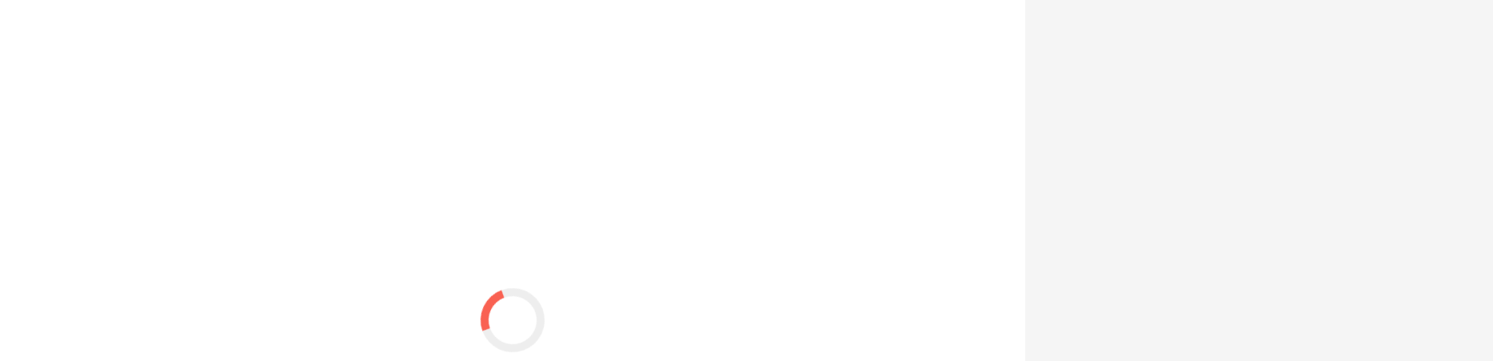

--- FILE ---
content_type: text/html; charset=UTF-8
request_url: https://cartagenaaldia.com/index.php/2023/06/05/amiloidosis-hereditaria/
body_size: 34647
content:
<!DOCTYPE html>
<html lang="es-CO">
<head>
	<meta charset="UTF-8">
	<link rel="profile" href="//gmpg.org/xfn/11" />
	<meta name="viewport" content="width=device-width, initial-scale=1" >   	
 
	<title>Amiloidosis Hereditaria</title>
<meta name='robots' content='max-image-preview:large' />
	<style>img:is([sizes="auto" i], [sizes^="auto," i]) { contain-intrinsic-size: 3000px 1500px }</style>
	<link rel='dns-prefetch' href='//fonts.googleapis.com' />
<link rel='preconnect' href='https://fonts.gstatic.com' crossorigin />
<link rel="alternate" type="application/rss+xml" title=" &raquo; Feed" href="https://cartagenaaldia.com/index.php/feed/" />
<link rel="alternate" type="application/rss+xml" title=" &raquo; RSS de los comentarios" href="https://cartagenaaldia.com/index.php/comments/feed/" />
		<!-- This site uses the Google Analytics by MonsterInsights plugin v9.8.0 - Using Analytics tracking - https://www.monsterinsights.com/ -->
							<script src="//www.googletagmanager.com/gtag/js?id=G-6KGBNKC920"  data-cfasync="false" data-wpfc-render="false" async></script>
			<script data-cfasync="false" data-wpfc-render="false">
				var mi_version = '9.8.0';
				var mi_track_user = true;
				var mi_no_track_reason = '';
								var MonsterInsightsDefaultLocations = {"page_location":"https:\/\/cartagenaaldia.com\/2023\/06\/05\/amiloidosis-hereditaria\/"};
								if ( typeof MonsterInsightsPrivacyGuardFilter === 'function' ) {
					var MonsterInsightsLocations = (typeof MonsterInsightsExcludeQuery === 'object') ? MonsterInsightsPrivacyGuardFilter( MonsterInsightsExcludeQuery ) : MonsterInsightsPrivacyGuardFilter( MonsterInsightsDefaultLocations );
				} else {
					var MonsterInsightsLocations = (typeof MonsterInsightsExcludeQuery === 'object') ? MonsterInsightsExcludeQuery : MonsterInsightsDefaultLocations;
				}

								var disableStrs = [
										'ga-disable-G-6KGBNKC920',
									];

				/* Function to detect opted out users */
				function __gtagTrackerIsOptedOut() {
					for (var index = 0; index < disableStrs.length; index++) {
						if (document.cookie.indexOf(disableStrs[index] + '=true') > -1) {
							return true;
						}
					}

					return false;
				}

				/* Disable tracking if the opt-out cookie exists. */
				if (__gtagTrackerIsOptedOut()) {
					for (var index = 0; index < disableStrs.length; index++) {
						window[disableStrs[index]] = true;
					}
				}

				/* Opt-out function */
				function __gtagTrackerOptout() {
					for (var index = 0; index < disableStrs.length; index++) {
						document.cookie = disableStrs[index] + '=true; expires=Thu, 31 Dec 2099 23:59:59 UTC; path=/';
						window[disableStrs[index]] = true;
					}
				}

				if ('undefined' === typeof gaOptout) {
					function gaOptout() {
						__gtagTrackerOptout();
					}
				}
								window.dataLayer = window.dataLayer || [];

				window.MonsterInsightsDualTracker = {
					helpers: {},
					trackers: {},
				};
				if (mi_track_user) {
					function __gtagDataLayer() {
						dataLayer.push(arguments);
					}

					function __gtagTracker(type, name, parameters) {
						if (!parameters) {
							parameters = {};
						}

						if (parameters.send_to) {
							__gtagDataLayer.apply(null, arguments);
							return;
						}

						if (type === 'event') {
														parameters.send_to = monsterinsights_frontend.v4_id;
							var hookName = name;
							if (typeof parameters['event_category'] !== 'undefined') {
								hookName = parameters['event_category'] + ':' + name;
							}

							if (typeof MonsterInsightsDualTracker.trackers[hookName] !== 'undefined') {
								MonsterInsightsDualTracker.trackers[hookName](parameters);
							} else {
								__gtagDataLayer('event', name, parameters);
							}
							
						} else {
							__gtagDataLayer.apply(null, arguments);
						}
					}

					__gtagTracker('js', new Date());
					__gtagTracker('set', {
						'developer_id.dZGIzZG': true,
											});
					if ( MonsterInsightsLocations.page_location ) {
						__gtagTracker('set', MonsterInsightsLocations);
					}
										__gtagTracker('config', 'G-6KGBNKC920', {"forceSSL":"true","link_attribution":"true"} );
										window.gtag = __gtagTracker;										(function () {
						/* https://developers.google.com/analytics/devguides/collection/analyticsjs/ */
						/* ga and __gaTracker compatibility shim. */
						var noopfn = function () {
							return null;
						};
						var newtracker = function () {
							return new Tracker();
						};
						var Tracker = function () {
							return null;
						};
						var p = Tracker.prototype;
						p.get = noopfn;
						p.set = noopfn;
						p.send = function () {
							var args = Array.prototype.slice.call(arguments);
							args.unshift('send');
							__gaTracker.apply(null, args);
						};
						var __gaTracker = function () {
							var len = arguments.length;
							if (len === 0) {
								return;
							}
							var f = arguments[len - 1];
							if (typeof f !== 'object' || f === null || typeof f.hitCallback !== 'function') {
								if ('send' === arguments[0]) {
									var hitConverted, hitObject = false, action;
									if ('event' === arguments[1]) {
										if ('undefined' !== typeof arguments[3]) {
											hitObject = {
												'eventAction': arguments[3],
												'eventCategory': arguments[2],
												'eventLabel': arguments[4],
												'value': arguments[5] ? arguments[5] : 1,
											}
										}
									}
									if ('pageview' === arguments[1]) {
										if ('undefined' !== typeof arguments[2]) {
											hitObject = {
												'eventAction': 'page_view',
												'page_path': arguments[2],
											}
										}
									}
									if (typeof arguments[2] === 'object') {
										hitObject = arguments[2];
									}
									if (typeof arguments[5] === 'object') {
										Object.assign(hitObject, arguments[5]);
									}
									if ('undefined' !== typeof arguments[1].hitType) {
										hitObject = arguments[1];
										if ('pageview' === hitObject.hitType) {
											hitObject.eventAction = 'page_view';
										}
									}
									if (hitObject) {
										action = 'timing' === arguments[1].hitType ? 'timing_complete' : hitObject.eventAction;
										hitConverted = mapArgs(hitObject);
										__gtagTracker('event', action, hitConverted);
									}
								}
								return;
							}

							function mapArgs(args) {
								var arg, hit = {};
								var gaMap = {
									'eventCategory': 'event_category',
									'eventAction': 'event_action',
									'eventLabel': 'event_label',
									'eventValue': 'event_value',
									'nonInteraction': 'non_interaction',
									'timingCategory': 'event_category',
									'timingVar': 'name',
									'timingValue': 'value',
									'timingLabel': 'event_label',
									'page': 'page_path',
									'location': 'page_location',
									'title': 'page_title',
									'referrer' : 'page_referrer',
								};
								for (arg in args) {
																		if (!(!args.hasOwnProperty(arg) || !gaMap.hasOwnProperty(arg))) {
										hit[gaMap[arg]] = args[arg];
									} else {
										hit[arg] = args[arg];
									}
								}
								return hit;
							}

							try {
								f.hitCallback();
							} catch (ex) {
							}
						};
						__gaTracker.create = newtracker;
						__gaTracker.getByName = newtracker;
						__gaTracker.getAll = function () {
							return [];
						};
						__gaTracker.remove = noopfn;
						__gaTracker.loaded = true;
						window['__gaTracker'] = __gaTracker;
					})();
									} else {
										console.log("");
					(function () {
						function __gtagTracker() {
							return null;
						}

						window['__gtagTracker'] = __gtagTracker;
						window['gtag'] = __gtagTracker;
					})();
									}
			</script>
			
							<!-- / Google Analytics by MonsterInsights -->
		<script>
window._wpemojiSettings = {"baseUrl":"https:\/\/s.w.org\/images\/core\/emoji\/16.0.1\/72x72\/","ext":".png","svgUrl":"https:\/\/s.w.org\/images\/core\/emoji\/16.0.1\/svg\/","svgExt":".svg","source":{"concatemoji":"https:\/\/cartagenaaldia.com\/wp-includes\/js\/wp-emoji-release.min.js?ver=6.8.3"}};
/*! This file is auto-generated */
!function(s,n){var o,i,e;function c(e){try{var t={supportTests:e,timestamp:(new Date).valueOf()};sessionStorage.setItem(o,JSON.stringify(t))}catch(e){}}function p(e,t,n){e.clearRect(0,0,e.canvas.width,e.canvas.height),e.fillText(t,0,0);var t=new Uint32Array(e.getImageData(0,0,e.canvas.width,e.canvas.height).data),a=(e.clearRect(0,0,e.canvas.width,e.canvas.height),e.fillText(n,0,0),new Uint32Array(e.getImageData(0,0,e.canvas.width,e.canvas.height).data));return t.every(function(e,t){return e===a[t]})}function u(e,t){e.clearRect(0,0,e.canvas.width,e.canvas.height),e.fillText(t,0,0);for(var n=e.getImageData(16,16,1,1),a=0;a<n.data.length;a++)if(0!==n.data[a])return!1;return!0}function f(e,t,n,a){switch(t){case"flag":return n(e,"\ud83c\udff3\ufe0f\u200d\u26a7\ufe0f","\ud83c\udff3\ufe0f\u200b\u26a7\ufe0f")?!1:!n(e,"\ud83c\udde8\ud83c\uddf6","\ud83c\udde8\u200b\ud83c\uddf6")&&!n(e,"\ud83c\udff4\udb40\udc67\udb40\udc62\udb40\udc65\udb40\udc6e\udb40\udc67\udb40\udc7f","\ud83c\udff4\u200b\udb40\udc67\u200b\udb40\udc62\u200b\udb40\udc65\u200b\udb40\udc6e\u200b\udb40\udc67\u200b\udb40\udc7f");case"emoji":return!a(e,"\ud83e\udedf")}return!1}function g(e,t,n,a){var r="undefined"!=typeof WorkerGlobalScope&&self instanceof WorkerGlobalScope?new OffscreenCanvas(300,150):s.createElement("canvas"),o=r.getContext("2d",{willReadFrequently:!0}),i=(o.textBaseline="top",o.font="600 32px Arial",{});return e.forEach(function(e){i[e]=t(o,e,n,a)}),i}function t(e){var t=s.createElement("script");t.src=e,t.defer=!0,s.head.appendChild(t)}"undefined"!=typeof Promise&&(o="wpEmojiSettingsSupports",i=["flag","emoji"],n.supports={everything:!0,everythingExceptFlag:!0},e=new Promise(function(e){s.addEventListener("DOMContentLoaded",e,{once:!0})}),new Promise(function(t){var n=function(){try{var e=JSON.parse(sessionStorage.getItem(o));if("object"==typeof e&&"number"==typeof e.timestamp&&(new Date).valueOf()<e.timestamp+604800&&"object"==typeof e.supportTests)return e.supportTests}catch(e){}return null}();if(!n){if("undefined"!=typeof Worker&&"undefined"!=typeof OffscreenCanvas&&"undefined"!=typeof URL&&URL.createObjectURL&&"undefined"!=typeof Blob)try{var e="postMessage("+g.toString()+"("+[JSON.stringify(i),f.toString(),p.toString(),u.toString()].join(",")+"));",a=new Blob([e],{type:"text/javascript"}),r=new Worker(URL.createObjectURL(a),{name:"wpTestEmojiSupports"});return void(r.onmessage=function(e){c(n=e.data),r.terminate(),t(n)})}catch(e){}c(n=g(i,f,p,u))}t(n)}).then(function(e){for(var t in e)n.supports[t]=e[t],n.supports.everything=n.supports.everything&&n.supports[t],"flag"!==t&&(n.supports.everythingExceptFlag=n.supports.everythingExceptFlag&&n.supports[t]);n.supports.everythingExceptFlag=n.supports.everythingExceptFlag&&!n.supports.flag,n.DOMReady=!1,n.readyCallback=function(){n.DOMReady=!0}}).then(function(){return e}).then(function(){var e;n.supports.everything||(n.readyCallback(),(e=n.source||{}).concatemoji?t(e.concatemoji):e.wpemoji&&e.twemoji&&(t(e.twemoji),t(e.wpemoji)))}))}((window,document),window._wpemojiSettings);
</script>

<link rel='stylesheet' id='sbi_styles-css' href='https://cartagenaaldia.com/wp-content/plugins/instagram-feed/css/sbi-styles.min.css?ver=6.9.1' media='all' />
<style id='wp-emoji-styles-inline-css'>

	img.wp-smiley, img.emoji {
		display: inline !important;
		border: none !important;
		box-shadow: none !important;
		height: 1em !important;
		width: 1em !important;
		margin: 0 0.07em !important;
		vertical-align: -0.1em !important;
		background: none !important;
		padding: 0 !important;
	}
</style>
<link rel='stylesheet' id='wp-block-library-css' href='https://cartagenaaldia.com/wp-includes/css/dist/block-library/style.min.css?ver=6.8.3' media='all' />
<style id='classic-theme-styles-inline-css'>
/*! This file is auto-generated */
.wp-block-button__link{color:#fff;background-color:#32373c;border-radius:9999px;box-shadow:none;text-decoration:none;padding:calc(.667em + 2px) calc(1.333em + 2px);font-size:1.125em}.wp-block-file__button{background:#32373c;color:#fff;text-decoration:none}
</style>
<style id='global-styles-inline-css'>
:root{--wp--preset--aspect-ratio--square: 1;--wp--preset--aspect-ratio--4-3: 4/3;--wp--preset--aspect-ratio--3-4: 3/4;--wp--preset--aspect-ratio--3-2: 3/2;--wp--preset--aspect-ratio--2-3: 2/3;--wp--preset--aspect-ratio--16-9: 16/9;--wp--preset--aspect-ratio--9-16: 9/16;--wp--preset--color--black: #000000;--wp--preset--color--cyan-bluish-gray: #abb8c3;--wp--preset--color--white: #ffffff;--wp--preset--color--pale-pink: #f78da7;--wp--preset--color--vivid-red: #cf2e2e;--wp--preset--color--luminous-vivid-orange: #ff6900;--wp--preset--color--luminous-vivid-amber: #fcb900;--wp--preset--color--light-green-cyan: #7bdcb5;--wp--preset--color--vivid-green-cyan: #00d084;--wp--preset--color--pale-cyan-blue: #8ed1fc;--wp--preset--color--vivid-cyan-blue: #0693e3;--wp--preset--color--vivid-purple: #9b51e0;--wp--preset--gradient--vivid-cyan-blue-to-vivid-purple: linear-gradient(135deg,rgba(6,147,227,1) 0%,rgb(155,81,224) 100%);--wp--preset--gradient--light-green-cyan-to-vivid-green-cyan: linear-gradient(135deg,rgb(122,220,180) 0%,rgb(0,208,130) 100%);--wp--preset--gradient--luminous-vivid-amber-to-luminous-vivid-orange: linear-gradient(135deg,rgba(252,185,0,1) 0%,rgba(255,105,0,1) 100%);--wp--preset--gradient--luminous-vivid-orange-to-vivid-red: linear-gradient(135deg,rgba(255,105,0,1) 0%,rgb(207,46,46) 100%);--wp--preset--gradient--very-light-gray-to-cyan-bluish-gray: linear-gradient(135deg,rgb(238,238,238) 0%,rgb(169,184,195) 100%);--wp--preset--gradient--cool-to-warm-spectrum: linear-gradient(135deg,rgb(74,234,220) 0%,rgb(151,120,209) 20%,rgb(207,42,186) 40%,rgb(238,44,130) 60%,rgb(251,105,98) 80%,rgb(254,248,76) 100%);--wp--preset--gradient--blush-light-purple: linear-gradient(135deg,rgb(255,206,236) 0%,rgb(152,150,240) 100%);--wp--preset--gradient--blush-bordeaux: linear-gradient(135deg,rgb(254,205,165) 0%,rgb(254,45,45) 50%,rgb(107,0,62) 100%);--wp--preset--gradient--luminous-dusk: linear-gradient(135deg,rgb(255,203,112) 0%,rgb(199,81,192) 50%,rgb(65,88,208) 100%);--wp--preset--gradient--pale-ocean: linear-gradient(135deg,rgb(255,245,203) 0%,rgb(182,227,212) 50%,rgb(51,167,181) 100%);--wp--preset--gradient--electric-grass: linear-gradient(135deg,rgb(202,248,128) 0%,rgb(113,206,126) 100%);--wp--preset--gradient--midnight: linear-gradient(135deg,rgb(2,3,129) 0%,rgb(40,116,252) 100%);--wp--preset--font-size--small: 13px;--wp--preset--font-size--medium: 20px;--wp--preset--font-size--large: 36px;--wp--preset--font-size--x-large: 42px;--wp--preset--spacing--20: 0.44rem;--wp--preset--spacing--30: 0.67rem;--wp--preset--spacing--40: 1rem;--wp--preset--spacing--50: 1.5rem;--wp--preset--spacing--60: 2.25rem;--wp--preset--spacing--70: 3.38rem;--wp--preset--spacing--80: 5.06rem;--wp--preset--shadow--natural: 6px 6px 9px rgba(0, 0, 0, 0.2);--wp--preset--shadow--deep: 12px 12px 50px rgba(0, 0, 0, 0.4);--wp--preset--shadow--sharp: 6px 6px 0px rgba(0, 0, 0, 0.2);--wp--preset--shadow--outlined: 6px 6px 0px -3px rgba(255, 255, 255, 1), 6px 6px rgba(0, 0, 0, 1);--wp--preset--shadow--crisp: 6px 6px 0px rgba(0, 0, 0, 1);}:where(.is-layout-flex){gap: 0.5em;}:where(.is-layout-grid){gap: 0.5em;}body .is-layout-flex{display: flex;}.is-layout-flex{flex-wrap: wrap;align-items: center;}.is-layout-flex > :is(*, div){margin: 0;}body .is-layout-grid{display: grid;}.is-layout-grid > :is(*, div){margin: 0;}:where(.wp-block-columns.is-layout-flex){gap: 2em;}:where(.wp-block-columns.is-layout-grid){gap: 2em;}:where(.wp-block-post-template.is-layout-flex){gap: 1.25em;}:where(.wp-block-post-template.is-layout-grid){gap: 1.25em;}.has-black-color{color: var(--wp--preset--color--black) !important;}.has-cyan-bluish-gray-color{color: var(--wp--preset--color--cyan-bluish-gray) !important;}.has-white-color{color: var(--wp--preset--color--white) !important;}.has-pale-pink-color{color: var(--wp--preset--color--pale-pink) !important;}.has-vivid-red-color{color: var(--wp--preset--color--vivid-red) !important;}.has-luminous-vivid-orange-color{color: var(--wp--preset--color--luminous-vivid-orange) !important;}.has-luminous-vivid-amber-color{color: var(--wp--preset--color--luminous-vivid-amber) !important;}.has-light-green-cyan-color{color: var(--wp--preset--color--light-green-cyan) !important;}.has-vivid-green-cyan-color{color: var(--wp--preset--color--vivid-green-cyan) !important;}.has-pale-cyan-blue-color{color: var(--wp--preset--color--pale-cyan-blue) !important;}.has-vivid-cyan-blue-color{color: var(--wp--preset--color--vivid-cyan-blue) !important;}.has-vivid-purple-color{color: var(--wp--preset--color--vivid-purple) !important;}.has-black-background-color{background-color: var(--wp--preset--color--black) !important;}.has-cyan-bluish-gray-background-color{background-color: var(--wp--preset--color--cyan-bluish-gray) !important;}.has-white-background-color{background-color: var(--wp--preset--color--white) !important;}.has-pale-pink-background-color{background-color: var(--wp--preset--color--pale-pink) !important;}.has-vivid-red-background-color{background-color: var(--wp--preset--color--vivid-red) !important;}.has-luminous-vivid-orange-background-color{background-color: var(--wp--preset--color--luminous-vivid-orange) !important;}.has-luminous-vivid-amber-background-color{background-color: var(--wp--preset--color--luminous-vivid-amber) !important;}.has-light-green-cyan-background-color{background-color: var(--wp--preset--color--light-green-cyan) !important;}.has-vivid-green-cyan-background-color{background-color: var(--wp--preset--color--vivid-green-cyan) !important;}.has-pale-cyan-blue-background-color{background-color: var(--wp--preset--color--pale-cyan-blue) !important;}.has-vivid-cyan-blue-background-color{background-color: var(--wp--preset--color--vivid-cyan-blue) !important;}.has-vivid-purple-background-color{background-color: var(--wp--preset--color--vivid-purple) !important;}.has-black-border-color{border-color: var(--wp--preset--color--black) !important;}.has-cyan-bluish-gray-border-color{border-color: var(--wp--preset--color--cyan-bluish-gray) !important;}.has-white-border-color{border-color: var(--wp--preset--color--white) !important;}.has-pale-pink-border-color{border-color: var(--wp--preset--color--pale-pink) !important;}.has-vivid-red-border-color{border-color: var(--wp--preset--color--vivid-red) !important;}.has-luminous-vivid-orange-border-color{border-color: var(--wp--preset--color--luminous-vivid-orange) !important;}.has-luminous-vivid-amber-border-color{border-color: var(--wp--preset--color--luminous-vivid-amber) !important;}.has-light-green-cyan-border-color{border-color: var(--wp--preset--color--light-green-cyan) !important;}.has-vivid-green-cyan-border-color{border-color: var(--wp--preset--color--vivid-green-cyan) !important;}.has-pale-cyan-blue-border-color{border-color: var(--wp--preset--color--pale-cyan-blue) !important;}.has-vivid-cyan-blue-border-color{border-color: var(--wp--preset--color--vivid-cyan-blue) !important;}.has-vivid-purple-border-color{border-color: var(--wp--preset--color--vivid-purple) !important;}.has-vivid-cyan-blue-to-vivid-purple-gradient-background{background: var(--wp--preset--gradient--vivid-cyan-blue-to-vivid-purple) !important;}.has-light-green-cyan-to-vivid-green-cyan-gradient-background{background: var(--wp--preset--gradient--light-green-cyan-to-vivid-green-cyan) !important;}.has-luminous-vivid-amber-to-luminous-vivid-orange-gradient-background{background: var(--wp--preset--gradient--luminous-vivid-amber-to-luminous-vivid-orange) !important;}.has-luminous-vivid-orange-to-vivid-red-gradient-background{background: var(--wp--preset--gradient--luminous-vivid-orange-to-vivid-red) !important;}.has-very-light-gray-to-cyan-bluish-gray-gradient-background{background: var(--wp--preset--gradient--very-light-gray-to-cyan-bluish-gray) !important;}.has-cool-to-warm-spectrum-gradient-background{background: var(--wp--preset--gradient--cool-to-warm-spectrum) !important;}.has-blush-light-purple-gradient-background{background: var(--wp--preset--gradient--blush-light-purple) !important;}.has-blush-bordeaux-gradient-background{background: var(--wp--preset--gradient--blush-bordeaux) !important;}.has-luminous-dusk-gradient-background{background: var(--wp--preset--gradient--luminous-dusk) !important;}.has-pale-ocean-gradient-background{background: var(--wp--preset--gradient--pale-ocean) !important;}.has-electric-grass-gradient-background{background: var(--wp--preset--gradient--electric-grass) !important;}.has-midnight-gradient-background{background: var(--wp--preset--gradient--midnight) !important;}.has-small-font-size{font-size: var(--wp--preset--font-size--small) !important;}.has-medium-font-size{font-size: var(--wp--preset--font-size--medium) !important;}.has-large-font-size{font-size: var(--wp--preset--font-size--large) !important;}.has-x-large-font-size{font-size: var(--wp--preset--font-size--x-large) !important;}
:where(.wp-block-post-template.is-layout-flex){gap: 1.25em;}:where(.wp-block-post-template.is-layout-grid){gap: 1.25em;}
:where(.wp-block-columns.is-layout-flex){gap: 2em;}:where(.wp-block-columns.is-layout-grid){gap: 2em;}
:root :where(.wp-block-pullquote){font-size: 1.5em;line-height: 1.6;}
</style>
<link rel='stylesheet' id='contact-form-7-css' href='https://cartagenaaldia.com/wp-content/plugins/contact-form-7/includes/css/styles.css?ver=6.1.2' media='all' />
<link rel='stylesheet' id='linea_arrows-css' href='https://cartagenaaldia.com/wp-content/plugins/newzin_plugin//assets/fonts/linea/arrows/css/style.css?ver=6.8.3' media='all' />
<link rel='stylesheet' id='linea_basic-css' href='https://cartagenaaldia.com/wp-content/plugins/newzin_plugin//assets/fonts/linea/basic/css/style.css?ver=6.8.3' media='all' />
<link rel='stylesheet' id='linea_basic_2-css' href='https://cartagenaaldia.com/wp-content/plugins/newzin_plugin//assets/fonts/linea/basic_ela/css/style.css?ver=6.8.3' media='all' />
<link rel='stylesheet' id='linea_ecommerce-css' href='https://cartagenaaldia.com/wp-content/plugins/newzin_plugin//assets/fonts/linea/basic/css/style.css?ver=6.8.3' media='all' />
<link rel='stylesheet' id='linea_music-css' href='https://cartagenaaldia.com/wp-content/plugins/newzin_plugin//assets/fonts/linea/basic/css/style.css?ver=6.8.3' media='all' />
<link rel='stylesheet' id='linea_software-css' href='https://cartagenaaldia.com/wp-content/plugins/newzin_plugin//assets/fonts/linea/software/css/style.css?ver=6.8.3' media='all' />
<link rel='stylesheet' id='linea_weather-css' href='https://cartagenaaldia.com/wp-content/plugins/newzin_plugin//assets/fonts/linea/weather/css/style.css?ver=6.8.3' media='all' />
<link rel='stylesheet' id='newzin_neco_font-css' href='https://cartagenaaldia.com/wp-content/plugins/newzin_plugin//assets/fonts/neco/neco-variable.css?ver=6.8.3' media='all' />
<link rel='stylesheet' id='newzin-fonts-css' href='//fonts.googleapis.com/css?family=Open+Sans%3A300%2C400%2C400i%2C500%2C600%2C600i%2C700%2C700i%2C800%2C800i%2C900%7CPoppins%3A300%2C400%2C500%2C600%2C700%2C800%2C900%7CBarlow+Condensed%3A300%2C400%2C500%2C600%2C700%2C800%2C900&#038;ver=1.0.0' media='all' />
<link rel='stylesheet' id='bootstrap-css' href='https://cartagenaaldia.com/wp-content/themes/newzin/assets/css/bootstrap.min.css?ver=1' media='all' />
<link rel='stylesheet' id='font-awesome-css' href='https://cartagenaaldia.com/wp-content/plugins/elementor/assets/lib/font-awesome/css/font-awesome.min.css?ver=4.7.0' media='all' />
<link rel='stylesheet' id='fontawesome-css' href='https://cartagenaaldia.com/wp-content/themes/newzin/assets/css/fontawesome.min.css?ver=1' media='all' />
<link rel='stylesheet' id='icon-font-css' href='https://cartagenaaldia.com/wp-content/themes/newzin/assets/css/icon-font.min.css?ver=1' media='all' />
<link rel='stylesheet' id='ionicons-css' href='https://cartagenaaldia.com/wp-content/themes/newzin/assets/css/ionicons.min.css?ver=1' media='all' />
<link rel='stylesheet' id='bootstrap-icons-css' href='https://cartagenaaldia.com/wp-content/themes/newzin/assets/fonts/bootstrap-icons/bootstrap-icons.css?ver=1' media='all' />
<link rel='stylesheet' id='magnific-popup-css' href='https://cartagenaaldia.com/wp-content/themes/newzin/assets/css/magnific-popup.css?ver=1' media='all' />
<link rel='stylesheet' id='animate-css' href='https://cartagenaaldia.com/wp-content/themes/newzin/assets/css/animate.css?ver=1' media='all' />
<link rel='stylesheet' id='magic-css' href='https://cartagenaaldia.com/wp-content/themes/newzin/assets/css/magic.css?ver=1' media='all' />
<link rel='stylesheet' id='slick-css' href='https://cartagenaaldia.com/wp-content/themes/newzin/assets/css/slick.css?ver=1' media='all' />
<link rel='stylesheet' id='jquery-fatnav-css' href='https://cartagenaaldia.com/wp-content/themes/newzin/assets/css/jquery.fatNav.css?ver=1' media='all' />
<link rel='stylesheet' id='animate-headline-css' href='https://cartagenaaldia.com/wp-content/themes/newzin/assets/css/animate.headline.css?ver=1' media='all' />
<link rel='stylesheet' id='swiper-css' href='https://cartagenaaldia.com/wp-content/plugins/elementor/assets/lib/swiper/v8/css/swiper.min.css?ver=8.4.5' media='all' />
<link rel='stylesheet' id='splitting-css' href='https://cartagenaaldia.com/wp-content/themes/newzin/assets/css/splitting.css?ver=1' media='all' />
<link rel='stylesheet' id='splitting-cells-css' href='https://cartagenaaldia.com/wp-content/themes/newzin/assets/css/splitting-cells.css?ver=1' media='all' />
<link rel='stylesheet' id='newzin-style-css' href='https://cartagenaaldia.com/wp-content/themes/newzin-child/style.css?ver=1.3.0' media='all' />
<style id='newzin-style-inline-css'>

		.load-circle{border-top-color: #12C2E9;}
		
.style-1 .category--, .style-2 .category--, .colored-categories .category-- {background-color: !important;}

			:root{
				--color-main:#ED3410;
				--color-primary:#ED3410;
				--color-secondary:#ED3410;
				--color-ternary: #ED3410;
			}
		
a:hover{color:#ED3410;}
a{color:#999999;}
h1, h2, h3, h4, h5, h6{color:#000000;} 
body{color:#666666;}
.footer{background-color:#13161D;}
.custom-absolute-menu{border-color: #FFFFFF;}
.style-1 .category--, .style-2 .category--, .colored-categories .category-- {background-color: !important;}

			:root{
				--color-main:#ED3410;
				--color-primary:#ED3410;
				--color-secondary:#ED3410;
				--color-ternary: #ED3410;
			}
		
a:hover{color:#ED3410;}
a{color:#999999;}
h1, h2, h3, h4, h5, h6{color:#000000;} 
body{color:#666666;}
.footer{background-color:#13161D;}
.custom-absolute-menu{border-color: #FFFFFF;}
</style>
<link rel='stylesheet' id='elementor-frontend-css' href='https://cartagenaaldia.com/wp-content/uploads/elementor/css/custom-frontend.min.css?ver=1767740466' media='all' />
<link rel='stylesheet' id='widget-post-info-css' href='https://cartagenaaldia.com/wp-content/plugins/elementor-pro/assets/css/widget-post-info.min.css?ver=3.32.1' media='all' />
<link rel='stylesheet' id='widget-icon-list-css' href='https://cartagenaaldia.com/wp-content/uploads/elementor/css/custom-widget-icon-list.min.css?ver=1767740466' media='all' />
<link rel='stylesheet' id='elementor-icons-shared-0-css' href='https://cartagenaaldia.com/wp-content/plugins/elementor/assets/lib/font-awesome/css/fontawesome.min.css?ver=5.15.3' media='all' />
<link rel='stylesheet' id='elementor-icons-fa-regular-css' href='https://cartagenaaldia.com/wp-content/plugins/elementor/assets/lib/font-awesome/css/regular.min.css?ver=5.15.3' media='all' />
<link rel='stylesheet' id='elementor-icons-fa-solid-css' href='https://cartagenaaldia.com/wp-content/plugins/elementor/assets/lib/font-awesome/css/solid.min.css?ver=5.15.3' media='all' />
<link rel='stylesheet' id='widget-heading-css' href='https://cartagenaaldia.com/wp-content/plugins/elementor/assets/css/widget-heading.min.css?ver=3.33.4' media='all' />
<link rel='stylesheet' id='widget-share-buttons-css' href='https://cartagenaaldia.com/wp-content/plugins/elementor-pro/assets/css/widget-share-buttons.min.css?ver=3.32.1' media='all' />
<link rel='stylesheet' id='e-apple-webkit-css' href='https://cartagenaaldia.com/wp-content/uploads/elementor/css/custom-apple-webkit.min.css?ver=1767740466' media='all' />
<link rel='stylesheet' id='elementor-icons-fa-brands-css' href='https://cartagenaaldia.com/wp-content/plugins/elementor/assets/lib/font-awesome/css/brands.min.css?ver=5.15.3' media='all' />
<link rel='stylesheet' id='widget-image-css' href='https://cartagenaaldia.com/wp-content/plugins/elementor/assets/css/widget-image.min.css?ver=3.33.4' media='all' />
<link rel='stylesheet' id='widget-social-css' href='https://cartagenaaldia.com/wp-content/plugins/elementor-pro/assets/css/widget-social.min.css?ver=3.32.1' media='all' />
<link rel='stylesheet' id='widget-search-form-css' href='https://cartagenaaldia.com/wp-content/plugins/elementor-pro/assets/css/widget-search-form.min.css?ver=3.32.1' media='all' />
<link rel='stylesheet' id='widget-social-icons-css' href='https://cartagenaaldia.com/wp-content/plugins/elementor/assets/css/widget-social-icons.min.css?ver=3.33.4' media='all' />
<link rel='stylesheet' id='widget-posts-css' href='https://cartagenaaldia.com/wp-content/plugins/elementor-pro/assets/css/widget-posts.min.css?ver=3.32.1' media='all' />
<link rel='stylesheet' id='widget-video-css' href='https://cartagenaaldia.com/wp-content/plugins/elementor/assets/css/widget-video.min.css?ver=3.33.4' media='all' />
<link rel='stylesheet' id='widget-form-css' href='https://cartagenaaldia.com/wp-content/plugins/elementor-pro/assets/css/widget-form.min.css?ver=3.32.1' media='all' />
<link rel='stylesheet' id='widget-nav-menu-css' href='https://cartagenaaldia.com/wp-content/uploads/elementor/css/custom-pro-widget-nav-menu.min.css?ver=1767740466' media='all' />
<link rel='stylesheet' id='elementor-icons-css' href='https://cartagenaaldia.com/wp-content/plugins/elementor/assets/lib/eicons/css/elementor-icons.min.css?ver=5.44.0' media='all' />
<link rel='stylesheet' id='elementor-post-8-css' href='https://cartagenaaldia.com/wp-content/uploads/elementor/css/post-8.css?ver=1767740466' media='all' />
<link rel='stylesheet' id='newzin-fancy-box-style-css' href='https://cartagenaaldia.com/wp-content/plugins/newzin_plugin/assets/css/jquery.fancybox.css' media='all' />
<link rel='stylesheet' id='lity-css' href='https://cartagenaaldia.com/wp-content/plugins/newzin_plugin/assets/css/lity.css' media='all' />
<link rel='stylesheet' id='newzin-style-addons-css' href='https://cartagenaaldia.com/wp-content/plugins/newzin_plugin/assets/fonts/flaticon/flaticon.css' media='all' />
<link rel='stylesheet' id='peicon-style-addons-css' href='https://cartagenaaldia.com/wp-content/plugins/newzin_plugin/assets/fonts/peicon/pe-icon-7-stroke.css' media='all' />
<link rel='stylesheet' id='line-awesome-icons-css' href='https://cartagenaaldia.com/wp-content/plugins/newzin_plugin/assets/fonts/line-awesome-icons/line-awesome.css' media='all' />
<link rel='stylesheet' id='swiper-slider-style-css' href='https://cartagenaaldia.com/wp-content/plugins/newzin_plugin/assets/css/swiper.min.css' media='all' />
<link rel='stylesheet' id='font-awesome-5-all-css' href='https://cartagenaaldia.com/wp-content/plugins/elementor/assets/lib/font-awesome/css/all.min.css?ver=3.33.4' media='all' />
<link rel='stylesheet' id='font-awesome-4-shim-css' href='https://cartagenaaldia.com/wp-content/plugins/elementor/assets/lib/font-awesome/css/v4-shims.min.css?ver=3.33.4' media='all' />
<link rel='stylesheet' id='sbistyles-css' href='https://cartagenaaldia.com/wp-content/plugins/instagram-feed/css/sbi-styles.min.css?ver=6.9.1' media='all' />
<link rel='stylesheet' id='elementor-post-4137-css' href='https://cartagenaaldia.com/wp-content/uploads/elementor/css/post-4137.css?ver=1767740466' media='all' />
<link rel='stylesheet' id='newzin-parent-style-css' href='https://cartagenaaldia.com/wp-content/themes/newzin/style.css?ver=6.8.3' media='all' />
<link rel='stylesheet' id='newzin-child-style-css' href='https://cartagenaaldia.com/wp-content/themes/newzin-child/style.css?ver=6.8.3' media='all' />
<link rel="preload" as="style" href="https://fonts.googleapis.com/css?family=Inter:100,200,300,400,500,600,700,800,900&#038;display=swap&#038;ver=1759360449" /><link rel="stylesheet" href="https://fonts.googleapis.com/css?family=Inter:100,200,300,400,500,600,700,800,900&#038;display=swap&#038;ver=1759360449" media="print" onload="this.media='all'"><noscript><link rel="stylesheet" href="https://fonts.googleapis.com/css?family=Inter:100,200,300,400,500,600,700,800,900&#038;display=swap&#038;ver=1759360449" /></noscript><link rel='stylesheet' id='elementor-gf-local-roboto-css' href='https://cartagenaaldia.com/wp-content/uploads/elementor/google-fonts/css/roboto.css?ver=1743261183' media='all' />
<link rel='stylesheet' id='elementor-gf-local-robotoslab-css' href='https://cartagenaaldia.com/wp-content/uploads/elementor/google-fonts/css/robotoslab.css?ver=1743261187' media='all' />
<link rel='stylesheet' id='elementor-gf-local-merriweather-css' href='https://cartagenaaldia.com/wp-content/uploads/elementor/google-fonts/css/merriweather.css?ver=1743261274' media='all' />
<script src="https://cartagenaaldia.com/wp-content/plugins/google-analytics-for-wordpress/assets/js/frontend-gtag.min.js?ver=9.8.0" id="monsterinsights-frontend-script-js" async data-wp-strategy="async"></script>
<script data-cfasync="false" data-wpfc-render="false" id='monsterinsights-frontend-script-js-extra'>var monsterinsights_frontend = {"js_events_tracking":"true","download_extensions":"doc,pdf,ppt,zip,xls,docx,pptx,xlsx","inbound_paths":"[{\"path\":\"\\\/go\\\/\",\"label\":\"affiliate\"},{\"path\":\"\\\/recommend\\\/\",\"label\":\"affiliate\"}]","home_url":"https:\/\/cartagenaaldia.com","hash_tracking":"false","v4_id":"G-6KGBNKC920"};</script>
<script src="https://cartagenaaldia.com/wp-includes/js/jquery/jquery.min.js?ver=3.7.1" id="jquery-core-js"></script>
<script src="https://cartagenaaldia.com/wp-includes/js/jquery/jquery-migrate.min.js?ver=3.4.1" id="jquery-migrate-js"></script>
<script src="https://cartagenaaldia.com/wp-content/themes/newzin/assets/js/post-reactions.js?ver=1" id="post-reactions-ajax-js"></script>
<script src="https://cartagenaaldia.com/wp-content/themes/newzin/assets/js/modernizr.js?ver=6.8.3" id="modernizr-js"></script>
<script src="https://cartagenaaldia.com/wp-content/plugins/elementor/assets/lib/font-awesome/js/v4-shims.min.js?ver=3.33.4" id="font-awesome-4-shim-js"></script>
<link rel="https://api.w.org/" href="https://cartagenaaldia.com/index.php/wp-json/" /><link rel="alternate" title="JSON" type="application/json" href="https://cartagenaaldia.com/index.php/wp-json/wp/v2/posts/3071" /><link rel="EditURI" type="application/rsd+xml" title="RSD" href="https://cartagenaaldia.com/xmlrpc.php?rsd" />
<meta name="generator" content="WordPress 6.8.3" />
<link rel="canonical" href="https://cartagenaaldia.com/index.php/2023/06/05/amiloidosis-hereditaria/" />
<link rel='shortlink' href='https://cartagenaaldia.com/?p=3071' />
<link rel="alternate" title="oEmbed (JSON)" type="application/json+oembed" href="https://cartagenaaldia.com/index.php/wp-json/oembed/1.0/embed?url=https%3A%2F%2Fcartagenaaldia.com%2Findex.php%2F2023%2F06%2F05%2Familoidosis-hereditaria%2F" />
<link rel="alternate" title="oEmbed (XML)" type="text/xml+oembed" href="https://cartagenaaldia.com/index.php/wp-json/oembed/1.0/embed?url=https%3A%2F%2Fcartagenaaldia.com%2Findex.php%2F2023%2F06%2F05%2Familoidosis-hereditaria%2F&#038;format=xml" />
<meta name="generator" content="Redux 4.5.9" /><meta name="generator" content="Elementor 3.33.4; features: additional_custom_breakpoints; settings: css_print_method-external, google_font-enabled, font_display-swap">
			<style>
				.e-con.e-parent:nth-of-type(n+4):not(.e-lazyloaded):not(.e-no-lazyload),
				.e-con.e-parent:nth-of-type(n+4):not(.e-lazyloaded):not(.e-no-lazyload) * {
					background-image: none !important;
				}
				@media screen and (max-height: 1024px) {
					.e-con.e-parent:nth-of-type(n+3):not(.e-lazyloaded):not(.e-no-lazyload),
					.e-con.e-parent:nth-of-type(n+3):not(.e-lazyloaded):not(.e-no-lazyload) * {
						background-image: none !important;
					}
				}
				@media screen and (max-height: 640px) {
					.e-con.e-parent:nth-of-type(n+2):not(.e-lazyloaded):not(.e-no-lazyload),
					.e-con.e-parent:nth-of-type(n+2):not(.e-lazyloaded):not(.e-no-lazyload) * {
						background-image: none !important;
					}
				}
			</style>
			<link rel="icon" href="https://cartagenaaldia.com/wp-content/uploads/2023/02/cropped-20221212_105927_0000-32x32.png" sizes="32x32" />
<link rel="icon" href="https://cartagenaaldia.com/wp-content/uploads/2023/02/cropped-20221212_105927_0000-192x192.png" sizes="192x192" />
<link rel="apple-touch-icon" href="https://cartagenaaldia.com/wp-content/uploads/2023/02/cropped-20221212_105927_0000-180x180.png" />
<meta name="msapplication-TileImage" content="https://cartagenaaldia.com/wp-content/uploads/2023/02/cropped-20221212_105927_0000-270x270.png" />
<style id="newzin_theme_setting-dynamic-css" title="dynamic-css" class="redux-options-output">body{font-family:Inter;font-weight:normal;font-style:normal;}h1{font-family:Neco-Variable;font-weight:normal;font-style:normal;}h2{font-family:Neco-Variable;font-weight:normal;font-style:normal;}h3{font-family:Neco-Variable;font-weight:normal;font-style:normal;}h4{font-family:Neco-Variable;font-weight:normal;font-style:normal;}h5{font-family:Neco-Variable;font-weight:normal;font-style:normal;}h6{font-family:Neco-Variable;font-weight:normal;font-style:normal;}</style> 
</head>
	
<body class="wp-singular post-template-default single single-post postid-3071 single-format-standard wp-theme-newzin wp-child-theme-newzin-child newzin-auto-mode elementor-default elementor-template-full-width elementor-kit-8 elementor-page elementor-page-3071 elementor-page-4137"> 
    
                           
    <!-- Dark mode switcher -->
    <div class="newzin-mode-switcher cursor-as-pointer d-none d-md-flex"> <!-- hidden-xs hidden-sm -->
        <div class="newzin-mode-switcher-item dark"><p class="newzin-mode-switcher-item-state">Dark</p></div>
        <div class="newzin-mode-switcher-item auto"><p class="newzin-mode-switcher-item-state">Auto</p></div>
        <div class="newzin-mode-switcher-item light"><p class="newzin-mode-switcher-item-state">Light</p></div>
        <div class="newzin-mode-switcher-toddler">
            <div class="newzin-mode-switcher-toddler-wrap">
                <div class="newzin-mode-switcher-toddler-item dark"><p class="newzin-mode-switcher-item-state">Dark</p></div>
                <div class="newzin-mode-switcher-toddler-item auto"><p class="newzin-mode-switcher-item-state">Auto</p></div>
                <div class="newzin-mode-switcher-toddler-item light"><p class="newzin-mode-switcher-item-state">Light</p></div>
            </div>
        </div>
     </div>
      
	<div class="pre-loading"><div class="load-circle"></div></div>			<nav class="newzin-custom-header clearfix 1 white-header ">
						<div data-elementor-type="wp-post" data-elementor-id="1383" class="elementor elementor-1383" data-elementor-post-type="header">
						<section class="elementor-section elementor-top-section elementor-element elementor-element-c215693 elementor-section-content-middle elementor-section-boxed elementor-section-height-default elementor-section-height-default" data-id="c215693" data-element_type="section">
						<div class="elementor-container elementor-column-gap-default">
					<div class="elementor-column elementor-col-33 elementor-top-column elementor-element elementor-element-8bfebeb" data-id="8bfebeb" data-element_type="column">
			<div class="elementor-widget-wrap elementor-element-populated">
						<section class="elementor-section elementor-inner-section elementor-element elementor-element-923d53b elementor-section-content-middle elementor-section-boxed elementor-section-height-default elementor-section-height-default" data-id="923d53b" data-element_type="section">
						<div class="elementor-container elementor-column-gap-default">
					<div class="elementor-column elementor-col-50 elementor-inner-column elementor-element elementor-element-fc68d01" data-id="fc68d01" data-element_type="column">
			<div class="elementor-widget-wrap elementor-element-populated">
						<div class="elementor-element elementor-element-29ca6da elementor-widget elementor-widget-newzin-date" data-id="29ca6da" data-element_type="widget" data-widget_type="newzin-date.default">
				<div class="elementor-widget-container">
							<div class="newzin-date">
			<div class="item">
								<div class="icon">
					<svg xmlns="http://www.w3.org/2000/svg" viewBox="0 0 32 32"><path d="M 9 4 L 9 5 L 5 5 L 5 27 L 27 27 L 27 5 L 23 5 L 23 4 L 21 4 L 21 5 L 11 5 L 11 4 Z M 7 7 L 9 7 L 9 8 L 11 8 L 11 7 L 21 7 L 21 8 L 23 8 L 23 7 L 25 7 L 25 9 L 7 9 Z M 7 11 L 25 11 L 25 25 L 7 25 Z M 13 13 L 13 15 L 15 15 L 15 13 Z M 17 13 L 17 15 L 19 15 L 19 13 Z M 21 13 L 21 15 L 23 15 L 23 13 Z M 9 17 L 9 19 L 11 19 L 11 17 Z M 13 17 L 13 19 L 15 19 L 15 17 Z M 17 17 L 17 19 L 19 19 L 19 17 Z M 21 17 L 21 19 L 23 19 L 23 17 Z M 9 21 L 9 23 L 11 23 L 11 21 Z M 13 21 L 13 23 L 15 23 L 15 21 Z M 17 21 L 17 23 L 19 23 L 19 21 Z"></path></svg>				</div>
								<div class="inf">
																<p class="date">Ene 19, 2026</p>
									</div>
			</div>
		</div>

					</div>
				</div>
					</div>
		</div>
				<div class="elementor-column elementor-col-50 elementor-inner-column elementor-element elementor-element-90ca53f" data-id="90ca53f" data-element_type="column">
			<div class="elementor-widget-wrap elementor-element-populated">
						<div class="elementor-element elementor-element-686ec89 elementor-widget elementor-widget-newzin-weather" data-id="686ec89" data-element_type="widget" data-widget_type="newzin-weather.default">
				<div class="elementor-widget-container">
					<div class="newzin-weather">
									<div class="col-left">
						<div class="newzin-icon ">
							<svg class="svg-icon svg-night-cloudy" aria-hidden="true" role="img" focusable="false" xmlns="http://www.w3.org/2000/svg" viewBox="0 0 64 64"><defs><clipPath id="w_night_cloudy"><path fill="none" d="M12 35l-5.28-4.21-2-6 1-7 4-5 5-3h6l5 1 3 3L33 20l-6 4h-6l-3 3v4l-4 2-2 2z"/></clipPath><clipPath id="w_night_cloudy_2"><path fill="none" d="M41.8 20.25l4.48 6.61.22 4.64 5.31 2.45 1.69 5.97h8.08L61 27l-9.31-8.5-9.89 1.75z"/></clipPath></defs><g clip-path="url(#w_night_cloudy)"><g><g><path fill="none" stroke="#72b9d5" stroke-linecap="round" stroke-linejoin="round" stroke-width="2" d="M29.33 26.68a10.61 10.61 0 01-10.68-10.54A10.5 10.5 0 0119 13.5a10.54 10.54 0 1011.5 13.11 11.48 11.48 0 01-1.17.07z"/><animateTransform attributeName="transform" dur="10s" repeatCount="indefinite" type="rotate" values="-10 19.22 24.293;10 19.22 24.293;-10 19.22 24.293"/></g><animateTransform attributeName="transform" dur="7s" repeatCount="indefinite" type="translate" values="3 0; -3 0; 3 0"/></g><animateTransform attributeName="transform" dur="7s" repeatCount="indefinite" type="translate" values="-3 0; 3 0; -3 0"/></g><g clip-path="url(#w_night_cloudy_2)"><path fill="none" stroke="#9ca3af" stroke-linejoin="round" stroke-width="2" d="M34.23 33.45a4.05 4.05 0 004.05 4h16.51a4.34 4.34 0 00.81-8.61 3.52 3.52 0 00.06-.66 4.06 4.06 0 00-6.13-3.48 6.08 6.08 0 00-11.25 3.19 6.34 6.34 0 00.18 1.46h-.18a4.05 4.05 0 00-4.05 4.1z"/><animateTransform attributeName="transform" dur="7s" repeatCount="indefinite" type="translate" values="-2.1 0; 2.1 0; -2.1 0"/></g><g><path fill="none" stroke="#dddddd" stroke-linejoin="round" stroke-width="3" d="M46.5 31.5h-.32a10.49 10.49 0 00-19.11-8 7 7 0 00-10.57 6 7.21 7.21 0 00.1 1.14A7.5 7.5 0 0018 45.5a4.19 4.19 0 00.5 0v0h28a7 7 0 000-14z"/><animateTransform attributeName="transform" dur="7s" repeatCount="indefinite" type="translate" values="-3 0; 3 0; -3 0"/></g></svg>						</div>

					</div>
					<div class="col-right">

						<div class="newzin-desc">
							28&deg;C, algo de nubes						</div>

						<div class="newzin-country">
							Cartagena						</div>
					</div>

									<div class="w-forecast-wrap">
											</div>
							</div>
						</div>
				</div>
					</div>
		</div>
					</div>
		</section>
					</div>
		</div>
				<div class="elementor-column elementor-col-33 elementor-top-column elementor-element elementor-element-26760cd elementor-hidden-mobile" data-id="26760cd" data-element_type="column">
			<div class="elementor-widget-wrap elementor-element-populated">
						<div class="elementor-element elementor-element-00a9cc4 elementor-widget elementor-widget-newzin-logo" data-id="00a9cc4" data-element_type="widget" data-settings="{&quot;logo_dark_type&quot;:&quot;light&quot;,&quot;logo_light_type&quot;:&quot;dark&quot;}" data-widget_type="newzin-logo.default">
				<div class="elementor-widget-container">
					 
		 
         <div class="custom-logo">
			<a href="https://cartagenaaldia.com/">
					<!-- Dark mode -->

					<img decoding="async" alt="Logo" class="custom-logo-light"  style=height:32px src="https://cartagenaaldia.com/wp-content/uploads/2023/02/20221212_105927_0000.png"> 
					
					<!-- Light mode -->
					<img decoding="async" alt="Logo" class="custom-logo-dark"  style=height:32px src="https://cartagenaaldia.com/wp-content/uploads/2023/02/20221212_105927_0000.png">
			</a>
         </div>
		
					</div>
				</div>
					</div>
		</div>
				<div class="elementor-column elementor-col-33 elementor-top-column elementor-element elementor-element-0ee1754" data-id="0ee1754" data-element_type="column">
			<div class="elementor-widget-wrap elementor-element-populated">
						<section class="elementor-section elementor-inner-section elementor-element elementor-element-fc25bfb elementor-section-content-middle elementor-section-boxed elementor-section-height-default elementor-section-height-default" data-id="fc25bfb" data-element_type="section">
						<div class="elementor-container elementor-column-gap-default">
					<div class="elementor-column elementor-col-50 elementor-inner-column elementor-element elementor-element-25894f7" data-id="25894f7" data-element_type="column">
			<div class="elementor-widget-wrap elementor-element-populated">
						<div class="elementor-element elementor-element-cefd187 elementor-widget__width-initial elementor-widget elementor-widget-newzin-mailchimp" data-id="cefd187" data-element_type="widget" data-widget_type="newzin-mailchimp.default">
				<div class="elementor-widget-container">
					
		<div class="newzin-mailchimp box">
							<a href="#0" class="open-box"><svg xmlns="http://www.w3.org/2000/svg" viewBox="0 0 32 32"><path d="M 3 8 L 3 26 L 29 26 L 29 8 Z M 7.3125 10 L 24.6875 10 L 16 15.78125 Z M 5 10.875 L 15.4375 17.84375 L 16 18.1875 L 16.5625 17.84375 L 27 10.875 L 27 24 L 5 24 Z"></path></svg><span class="text">Subscribe</span></a>
							<div class="nav-subs-card">
					<p class="box-title">NEWSLETTER</p>
			[mc4wp_form id="0"]					<p class="box-text">By subscribing, you accepted the our <a class="color-777 text-decoration-underline fst-normal" href="#">Policy</a></p>
					<span class="close-box"> <i class="la la-times"></i> </span>
				</div>
					</div>

						</div>
				</div>
					</div>
		</div>
				<div class="elementor-column elementor-col-50 elementor-inner-column elementor-element elementor-element-b2a328d" data-id="b2a328d" data-element_type="column">
			<div class="elementor-widget-wrap elementor-element-populated">
						<div class="elementor-element elementor-element-546879e elementor-widget__width-initial elementor-widget elementor-widget-newzin-color-mode-switcher" data-id="546879e" data-element_type="widget" data-widget_type="newzin-color-mode-switcher.default">
				<div class="elementor-widget-container">
							<div class="newzin-color-mode-switcher">
            <span class="newzin-mode-switcher-item light on">
				<svg xmlns="http://www.w3.org/2000/svg" viewBox="0 0 32 32"><path d="M 15 3 L 15 8 L 17 8 L 17 3 Z M 7.5 6.09375 L 6.09375 7.5 L 9.625 11.0625 L 11.0625 9.625 Z M 24.5 6.09375 L 20.9375 9.625 L 22.375 11.0625 L 25.90625 7.5 Z M 16 9 C 12.144531 9 9 12.144531 9 16 C 9 19.855469 12.144531 23 16 23 C 19.855469 23 23 19.855469 23 16 C 23 12.144531 19.855469 9 16 9 Z M 16 11 C 18.773438 11 21 13.226563 21 16 C 21 18.773438 18.773438 21 16 21 C 13.226563 21 11 18.773438 11 16 C 11 13.226563 13.226563 11 16 11 Z M 3 15 L 3 17 L 8 17 L 8 15 Z M 24 15 L 24 17 L 29 17 L 29 15 Z M 9.625 20.9375 L 6.09375 24.5 L 7.5 25.90625 L 11.0625 22.375 Z M 22.375 20.9375 L 20.9375 22.375 L 24.5 25.90625 L 25.90625 24.5 Z M 15 24 L 15 29 L 17 29 L 17 24 Z"></path></svg>            </span>
            <span class="newzin-mode-switcher-item dark">
				<svg xmlns="http://www.w3.org/2000/svg" viewBox="0 0 32 32"><path d="M 5 5 L 5 7 L 3 7 L 3 9 L 5 9 L 5 11 L 7 11 L 7 9 L 9 9 L 9 7 L 7 7 L 7 5 Z M 20.28125 7.9375 L 18.625 8 C 13.28125 8.191406 9 12.578125 9 17.96875 C 9 23.480469 13.488281 27.96875 19 27.96875 C 24.390625 27.96875 28.777344 23.6875 28.96875 18.34375 L 29.03125 16.71875 L 27.5625 17.40625 C 26.78125 17.777344 25.914063 17.96875 25 17.96875 C 21.675781 17.96875 19 15.292969 19 11.96875 C 19 11.054688 19.222656 10.21875 19.59375 9.4375 Z M 17.375 10.3125 C 17.25 10.867188 17 11.375 17 11.96875 C 17 16.375 20.59375 19.96875 25 19.96875 C 25.605469 19.96875 26.121094 19.722656 26.6875 19.59375 C 25.925781 23.21875 22.859375 25.96875 19 25.96875 C 14.570313 25.96875 11 22.398438 11 17.96875 C 11 14.117188 13.757813 11.082031 17.375 10.3125 Z"></path></svg>            </span>
        </div>
					</div>
				</div>
					</div>
		</div>
					</div>
		</section>
					</div>
		</div>
					</div>
		</section>
				<section class="elementor-section elementor-top-section elementor-element elementor-element-78eef8d elementor-section-boxed elementor-section-height-default elementor-section-height-default" data-id="78eef8d" data-element_type="section">
						<div class="elementor-container elementor-column-gap-default">
					<div class="elementor-column elementor-col-100 elementor-top-column elementor-element elementor-element-1b71a35" data-id="1b71a35" data-element_type="column">
			<div class="elementor-widget-wrap elementor-element-populated">
						<section class="elementor-section elementor-inner-section elementor-element elementor-element-e144c80 elementor-section-full_width elementor-section-content-middle elementor-section-height-default elementor-section-height-default" data-id="e144c80" data-element_type="section">
						<div class="elementor-container elementor-column-gap-default">
					<div class="elementor-column elementor-col-50 elementor-inner-column elementor-element elementor-element-7f0d32e" data-id="7f0d32e" data-element_type="column">
			<div class="elementor-widget-wrap elementor-element-populated">
						<div class="elementor-element elementor-element-69eea31 elementor-widget__width-initial elementor-widget elementor-widget-newzin-offcanvas" data-id="69eea31" data-element_type="widget" data-widget_type="newzin-offcanvas.default">
				<div class="elementor-widget-container">
					
		<div class="newzin-offcanvas sidepanel hidden-xs hidden-sm d-flex">
			<div class="menu-icon  bars">
											<span></span>
							<span></span>
									</div>
		</div>

						</div>
				</div>
				<div class="elementor-element elementor-element-e2105d9 elementor-widget-mobile__width-initial elementor-hidden-desktop elementor-hidden-tablet elementor-widget__width-auto elementor-widget elementor-widget-newzin-logo" data-id="e2105d9" data-element_type="widget" data-settings="{&quot;logo_dark_type&quot;:&quot;light&quot;,&quot;logo_light_type&quot;:&quot;dark&quot;}" data-widget_type="newzin-logo.default">
				<div class="elementor-widget-container">
					 
		 
         <div class="custom-logo">
			<a href="https://cartagenaaldia.com/">
					<!-- Dark mode -->

					<img decoding="async" alt="Logo" class="custom-logo-light"  style=height:32px src="https://cartagenaaldia.com/wp-content/uploads/2023/02/20221212_105927_0000.png"> 
					
					<!-- Light mode -->
					<img decoding="async" alt="Logo" class="custom-logo-dark"  style=height:32px src="https://cartagenaaldia.com/wp-content/uploads/2023/02/20221212_105927_0000.png">
			</a>
         </div>
		
					</div>
				</div>
				<div class="elementor-element elementor-element-07696df elementor-widget__width-initial elementor-widget elementor-widget-newzin-menu" data-id="07696df" data-element_type="widget" data-settings="{&quot;layout&quot;:&quot;horizontal&quot;}" data-widget_type="newzin-menu.default">
				<div class="elementor-widget-container">
					                        
	<div class="newzin-nav">
        <div class="main-menu menu-wrapper d-none d-md-block   ">
            <div class="menu-new-menu-container"><ul id="menu-new-menu" class="home-nav navigation  none "><li id="menu-item-2732" class="menu-item menu-item-type-taxonomy menu-item-object-category current-post-ancestor current-menu-parent current-post-parent menu-item-2732"><a href="https://cartagenaaldia.com/index.php/category/generales/">Generales</a></li>
<li id="menu-item-2730" class="menu-item menu-item-type-taxonomy menu-item-object-category menu-item-2730"><a href="https://cartagenaaldia.com/index.php/category/economia/">Economia</a></li>
<li id="menu-item-2738" class="menu-item menu-item-type-taxonomy menu-item-object-category menu-item-2738"><a href="https://cartagenaaldia.com/index.php/category/politica/">Politica</a></li>
<li id="menu-item-2737" class="menu-item menu-item-type-taxonomy menu-item-object-category menu-item-2737"><a href="https://cartagenaaldia.com/index.php/category/deporte/">Deporte</a></li>
<li id="menu-item-2642" class="menu-item menu-item-type-taxonomy menu-item-object-category menu-item-2642"><a href="https://cartagenaaldia.com/index.php/category/cultura/">Cultura</a></li>
<li id="menu-item-2735" class="menu-item menu-item-type-taxonomy menu-item-object-category current-post-ancestor current-menu-parent current-post-parent menu-item-2735"><a href="https://cartagenaaldia.com/index.php/category/tecnologia/">Tecnologia</a></li>
<li id="menu-item-2583" class="menu-item menu-item-type-custom menu-item-object-custom menu-item-has-children menu-item-2583"><a href="#">Más</a>
<ul class="sub-menu">
	<li id="menu-item-2731" class="menu-item menu-item-type-taxonomy menu-item-object-category menu-item-2731"><a href="https://cartagenaaldia.com/index.php/category/bolivar/">Bolivar</a></li>
	<li id="menu-item-2733" class="menu-item menu-item-type-taxonomy menu-item-object-category menu-item-2733"><a href="https://cartagenaaldia.com/index.php/category/educacion/">Educación</a></li>
	<li id="menu-item-2734" class="menu-item menu-item-type-taxonomy menu-item-object-category menu-item-2734"><a href="https://cartagenaaldia.com/index.php/category/entretenimiento/">Entretenimiento</a></li>
	<li id="menu-item-2736" class="menu-item menu-item-type-taxonomy menu-item-object-category menu-item-2736"><a href="https://cartagenaaldia.com/index.php/category/colombia/">Colombia</a></li>
	<li id="menu-item-2573" class="menu-item menu-item-type-custom menu-item-object-custom menu-item-2573"><a href="#">Turismo</a></li>
	<li id="menu-item-2578" class="menu-item menu-item-type-custom menu-item-object-custom menu-item-2578"><a href="#">Salud</a></li>
	<li id="menu-item-2585" class="menu-item menu-item-type-custom menu-item-object-custom menu-item-2585"><a href="#">Justicia</a></li>
	<li id="menu-item-2587" class="menu-item menu-item-type-custom menu-item-object-custom menu-item-2587"><a href="#">Ciencia</a></li>
	<li id="menu-item-2590" class="menu-item menu-item-type-custom menu-item-object-custom menu-item-2590"><a href="#">Mundo</a></li>
</ul>
</li>
</ul></div>        </div><!--/.menu-box -- hidden-xs hidden-sm-->
        <div class="mobile-wrapper d-block d-md-none"> <!-- hidden-lg hidden-md --> 
            <a href="#" class="hamburger"><div class="hamburger__icon"></div></a>
            <div class="fat-nav">
                <div class="fat-nav__wrapper">
                                        <div class="fat-list"> <ul id="menu-new-menu-1" class="mob-nav  menu"><li class="menu-item menu-item-type-taxonomy menu-item-object-category current-post-ancestor current-menu-parent current-post-parent menu-item-2732"><a href="https://cartagenaaldia.com/index.php/category/generales/">Generales</a></li>
<li class="menu-item menu-item-type-taxonomy menu-item-object-category menu-item-2730"><a href="https://cartagenaaldia.com/index.php/category/economia/">Economia</a></li>
<li class="menu-item menu-item-type-taxonomy menu-item-object-category menu-item-2738"><a href="https://cartagenaaldia.com/index.php/category/politica/">Politica</a></li>
<li class="menu-item menu-item-type-taxonomy menu-item-object-category menu-item-2737"><a href="https://cartagenaaldia.com/index.php/category/deporte/">Deporte</a></li>
<li class="menu-item menu-item-type-taxonomy menu-item-object-category menu-item-2642"><a href="https://cartagenaaldia.com/index.php/category/cultura/">Cultura</a></li>
<li class="menu-item menu-item-type-taxonomy menu-item-object-category current-post-ancestor current-menu-parent current-post-parent menu-item-2735"><a href="https://cartagenaaldia.com/index.php/category/tecnologia/">Tecnologia</a></li>
<li class="menu-item menu-item-type-custom menu-item-object-custom menu-item-has-children menu-item-2583"><a href="#">Más</a>
<ul class="sub-menu">
	<li class="menu-item menu-item-type-taxonomy menu-item-object-category menu-item-2731"><a href="https://cartagenaaldia.com/index.php/category/bolivar/">Bolivar</a></li>
	<li class="menu-item menu-item-type-taxonomy menu-item-object-category menu-item-2733"><a href="https://cartagenaaldia.com/index.php/category/educacion/">Educación</a></li>
	<li class="menu-item menu-item-type-taxonomy menu-item-object-category menu-item-2734"><a href="https://cartagenaaldia.com/index.php/category/entretenimiento/">Entretenimiento</a></li>
	<li class="menu-item menu-item-type-taxonomy menu-item-object-category menu-item-2736"><a href="https://cartagenaaldia.com/index.php/category/colombia/">Colombia</a></li>
	<li class="menu-item menu-item-type-custom menu-item-object-custom menu-item-2573"><a href="#">Turismo</a></li>
	<li class="menu-item menu-item-type-custom menu-item-object-custom menu-item-2578"><a href="#">Salud</a></li>
	<li class="menu-item menu-item-type-custom menu-item-object-custom menu-item-2585"><a href="#">Justicia</a></li>
	<li class="menu-item menu-item-type-custom menu-item-object-custom menu-item-2587"><a href="#">Ciencia</a></li>
	<li class="menu-item menu-item-type-custom menu-item-object-custom menu-item-2590"><a href="#">Mundo</a></li>
</ul>
</li>
</ul></div>
                </div>
            </div>
        </div><!--/.box-mobile-->
    </div>                   
                            
     				</div>
				</div>
					</div>
		</div>
				<div class="elementor-column elementor-col-50 elementor-inner-column elementor-element elementor-element-a20ea87" data-id="a20ea87" data-element_type="column">
			<div class="elementor-widget-wrap elementor-element-populated">
						<div class="elementor-element elementor-element-6d68de4 elementor-widget__width-initial elementor-widget elementor-widget-newzin-search-icon" data-id="6d68de4" data-element_type="widget" data-widget_type="newzin-search-icon.default">
				<div class="elementor-widget-container">
										<div class="newzin-search-icon">
				<div class="search-icon-header" > <!-- hidden-xs hidden-sm -->
					<a class="search "  href="#">
						<svg xmlns="http://www.w3.org/2000/svg" viewBox="0 0 32 32"><path d="M 19 3 C 13.488281 3 9 7.488281 9 13 C 9 15.394531 9.839844 17.589844 11.25 19.3125 L 3.28125 27.28125 L 4.71875 28.71875 L 12.6875 20.75 C 14.410156 22.160156 16.605469 23 19 23 C 24.511719 23 29 18.511719 29 13 C 29 7.488281 24.511719 3 19 3 Z M 19 5 C 23.429688 5 27 8.570313 27 13 C 27 17.429688 23.429688 21 19 21 C 14.570313 21 11 17.429688 11 13 C 11 8.570313 14.570313 5 19 5 Z"></path></svg>					</a>
					<div class="black-search-block">
						<div class="black-search-table">
							<div class="black-search-table-cell">
								<div>
																		<form role="search" method="get" id="search-form-1" class="searchform" action="https://cartagenaaldia.com/">
										<input type="search" class="focus-input" placeholder="Type search keyword..." value="" name="s">
										<input type="submit" class="searchsubmit" value="">
									</form>
								</div>
							</div>
						</div>
						<div class="close-black-block"><a href="#"><i class="fa fa-times"></i></a></div>
					</div>
				</div>
			</div>
							</div>
				</div>
					</div>
		</div>
					</div>
		</section>
					</div>
		</div>
					</div>
		</section>
				</div>
					</nav>
	
				<div data-elementor-type="single-post" data-elementor-id="4137" class="elementor elementor-4137 elementor-location-single post-3071 post type-post status-publish format-standard has-post-thumbnail hentry category-generales category-salud category-tecnologia tag-amilodosis-hereditaria" data-elementor-post-type="elementor_library">
					<section class="elementor-section elementor-top-section elementor-element elementor-element-44f2134 elementor-section-content-middle elementor-section-boxed elementor-section-height-default elementor-section-height-default" data-id="44f2134" data-element_type="section">
						<div class="elementor-container elementor-column-gap-default">
					<div class="elementor-column elementor-col-33 elementor-top-column elementor-element elementor-element-e1c1cbb" data-id="e1c1cbb" data-element_type="column">
			<div class="elementor-widget-wrap elementor-element-populated">
						<section class="elementor-section elementor-inner-section elementor-element elementor-element-656f798 elementor-section-content-middle elementor-section-boxed elementor-section-height-default elementor-section-height-default" data-id="656f798" data-element_type="section">
						<div class="elementor-container elementor-column-gap-default">
					<div class="elementor-column elementor-col-50 elementor-inner-column elementor-element elementor-element-7a0eebf" data-id="7a0eebf" data-element_type="column">
			<div class="elementor-widget-wrap elementor-element-populated">
						<div class="elementor-element elementor-element-10675c1 elementor-widget elementor-widget-newzin-date" data-id="10675c1" data-element_type="widget" data-widget_type="newzin-date.default">
				<div class="elementor-widget-container">
							<div class="newzin-date">
			<div class="item">
								<div class="icon">
					<svg xmlns="http://www.w3.org/2000/svg" viewBox="0 0 32 32"><path d="M 9 4 L 9 5 L 5 5 L 5 27 L 27 27 L 27 5 L 23 5 L 23 4 L 21 4 L 21 5 L 11 5 L 11 4 Z M 7 7 L 9 7 L 9 8 L 11 8 L 11 7 L 21 7 L 21 8 L 23 8 L 23 7 L 25 7 L 25 9 L 7 9 Z M 7 11 L 25 11 L 25 25 L 7 25 Z M 13 13 L 13 15 L 15 15 L 15 13 Z M 17 13 L 17 15 L 19 15 L 19 13 Z M 21 13 L 21 15 L 23 15 L 23 13 Z M 9 17 L 9 19 L 11 19 L 11 17 Z M 13 17 L 13 19 L 15 19 L 15 17 Z M 17 17 L 17 19 L 19 19 L 19 17 Z M 21 17 L 21 19 L 23 19 L 23 17 Z M 9 21 L 9 23 L 11 23 L 11 21 Z M 13 21 L 13 23 L 15 23 L 15 21 Z M 17 21 L 17 23 L 19 23 L 19 21 Z"></path></svg>				</div>
								<div class="inf">
																<p class="date">Ene 19, 2026</p>
									</div>
			</div>
		</div>

					</div>
				</div>
					</div>
		</div>
				<div class="elementor-column elementor-col-50 elementor-inner-column elementor-element elementor-element-91f8c7f" data-id="91f8c7f" data-element_type="column">
			<div class="elementor-widget-wrap elementor-element-populated">
						<div class="elementor-element elementor-element-5ca3c7b elementor-widget elementor-widget-newzin-weather" data-id="5ca3c7b" data-element_type="widget" data-widget_type="newzin-weather.default">
				<div class="elementor-widget-container">
					<div class="newzin-weather">
									<div class="col-left">
						<div class="newzin-icon ">
							<svg class="svg-icon svg-night-cloudy" aria-hidden="true" role="img" focusable="false" xmlns="http://www.w3.org/2000/svg" viewBox="0 0 64 64"><defs><clipPath id="w_night_cloudy"><path fill="none" d="M12 35l-5.28-4.21-2-6 1-7 4-5 5-3h6l5 1 3 3L33 20l-6 4h-6l-3 3v4l-4 2-2 2z"/></clipPath><clipPath id="w_night_cloudy_2"><path fill="none" d="M41.8 20.25l4.48 6.61.22 4.64 5.31 2.45 1.69 5.97h8.08L61 27l-9.31-8.5-9.89 1.75z"/></clipPath></defs><g clip-path="url(#w_night_cloudy)"><g><g><path fill="none" stroke="#72b9d5" stroke-linecap="round" stroke-linejoin="round" stroke-width="2" d="M29.33 26.68a10.61 10.61 0 01-10.68-10.54A10.5 10.5 0 0119 13.5a10.54 10.54 0 1011.5 13.11 11.48 11.48 0 01-1.17.07z"/><animateTransform attributeName="transform" dur="10s" repeatCount="indefinite" type="rotate" values="-10 19.22 24.293;10 19.22 24.293;-10 19.22 24.293"/></g><animateTransform attributeName="transform" dur="7s" repeatCount="indefinite" type="translate" values="3 0; -3 0; 3 0"/></g><animateTransform attributeName="transform" dur="7s" repeatCount="indefinite" type="translate" values="-3 0; 3 0; -3 0"/></g><g clip-path="url(#w_night_cloudy_2)"><path fill="none" stroke="#9ca3af" stroke-linejoin="round" stroke-width="2" d="M34.23 33.45a4.05 4.05 0 004.05 4h16.51a4.34 4.34 0 00.81-8.61 3.52 3.52 0 00.06-.66 4.06 4.06 0 00-6.13-3.48 6.08 6.08 0 00-11.25 3.19 6.34 6.34 0 00.18 1.46h-.18a4.05 4.05 0 00-4.05 4.1z"/><animateTransform attributeName="transform" dur="7s" repeatCount="indefinite" type="translate" values="-2.1 0; 2.1 0; -2.1 0"/></g><g><path fill="none" stroke="#dddddd" stroke-linejoin="round" stroke-width="3" d="M46.5 31.5h-.32a10.49 10.49 0 00-19.11-8 7 7 0 00-10.57 6 7.21 7.21 0 00.1 1.14A7.5 7.5 0 0018 45.5a4.19 4.19 0 00.5 0v0h28a7 7 0 000-14z"/><animateTransform attributeName="transform" dur="7s" repeatCount="indefinite" type="translate" values="-3 0; 3 0; -3 0"/></g></svg>						</div>

					</div>
					<div class="col-right">

						<div class="newzin-desc">
							28&deg;C, algo de nubes						</div>

						<div class="newzin-country">
							Cartagena						</div>
					</div>

									<div class="w-forecast-wrap">
											</div>
							</div>
						</div>
				</div>
					</div>
		</div>
					</div>
		</section>
					</div>
		</div>
				<div class="elementor-column elementor-col-33 elementor-top-column elementor-element elementor-element-fb02fa6 elementor-hidden-mobile" data-id="fb02fa6" data-element_type="column">
			<div class="elementor-widget-wrap elementor-element-populated">
						<div class="elementor-element elementor-element-1b7b3f7 elementor-widget elementor-widget-newzin-logo" data-id="1b7b3f7" data-element_type="widget" data-settings="{&quot;logo_dark_type&quot;:&quot;light&quot;,&quot;logo_light_type&quot;:&quot;dark&quot;}" data-widget_type="newzin-logo.default">
				<div class="elementor-widget-container">
					 
		 
         <div class="custom-logo">
			<a href="https://cartagenaaldia.com/">
					<!-- Dark mode -->

					<img alt="Logo" class="custom-logo-light"  style=height:32px src="https://cartagenaaldia.com/wp-content/uploads/2023/02/20221212_105927_0000.png"> 
					
					<!-- Light mode -->
					<img alt="Logo" class="custom-logo-dark"  style=height:32px src="https://cartagenaaldia.com/wp-content/uploads/2023/02/20221212_105927_0000.png">
			</a>
         </div>
		
					</div>
				</div>
					</div>
		</div>
				<div class="elementor-column elementor-col-33 elementor-top-column elementor-element elementor-element-8d2654d" data-id="8d2654d" data-element_type="column">
			<div class="elementor-widget-wrap elementor-element-populated">
						<section class="elementor-section elementor-inner-section elementor-element elementor-element-0c91f13 elementor-section-content-middle elementor-section-boxed elementor-section-height-default elementor-section-height-default" data-id="0c91f13" data-element_type="section">
						<div class="elementor-container elementor-column-gap-default">
					<div class="elementor-column elementor-col-50 elementor-inner-column elementor-element elementor-element-c07d668" data-id="c07d668" data-element_type="column">
			<div class="elementor-widget-wrap elementor-element-populated">
						<div class="elementor-element elementor-element-4617f31 elementor-widget__width-initial elementor-widget elementor-widget-newzin-mailchimp" data-id="4617f31" data-element_type="widget" data-widget_type="newzin-mailchimp.default">
				<div class="elementor-widget-container">
					
		<div class="newzin-mailchimp box">
							<a href="#0" class="open-box"><svg xmlns="http://www.w3.org/2000/svg" viewBox="0 0 32 32"><path d="M 3 8 L 3 26 L 29 26 L 29 8 Z M 7.3125 10 L 24.6875 10 L 16 15.78125 Z M 5 10.875 L 15.4375 17.84375 L 16 18.1875 L 16.5625 17.84375 L 27 10.875 L 27 24 L 5 24 Z"></path></svg><span class="text">Subscribe</span></a>
							<div class="nav-subs-card">
					<p class="box-title">NEWSLETTER</p>
			[mc4wp_form id="0"]					<p class="box-text">By subscribing, you accepted the our <a class="color-777 text-decoration-underline fst-normal" href="#">Policy</a></p>
					<span class="close-box"> <i class="la la-times"></i> </span>
				</div>
					</div>

						</div>
				</div>
					</div>
		</div>
				<div class="elementor-column elementor-col-50 elementor-inner-column elementor-element elementor-element-173bc52" data-id="173bc52" data-element_type="column">
			<div class="elementor-widget-wrap elementor-element-populated">
						<div class="elementor-element elementor-element-79259e5 elementor-widget__width-initial elementor-widget elementor-widget-newzin-color-mode-switcher" data-id="79259e5" data-element_type="widget" data-widget_type="newzin-color-mode-switcher.default">
				<div class="elementor-widget-container">
							<div class="newzin-color-mode-switcher">
            <span class="newzin-mode-switcher-item light on">
				<svg xmlns="http://www.w3.org/2000/svg" viewBox="0 0 32 32"><path d="M 15 3 L 15 8 L 17 8 L 17 3 Z M 7.5 6.09375 L 6.09375 7.5 L 9.625 11.0625 L 11.0625 9.625 Z M 24.5 6.09375 L 20.9375 9.625 L 22.375 11.0625 L 25.90625 7.5 Z M 16 9 C 12.144531 9 9 12.144531 9 16 C 9 19.855469 12.144531 23 16 23 C 19.855469 23 23 19.855469 23 16 C 23 12.144531 19.855469 9 16 9 Z M 16 11 C 18.773438 11 21 13.226563 21 16 C 21 18.773438 18.773438 21 16 21 C 13.226563 21 11 18.773438 11 16 C 11 13.226563 13.226563 11 16 11 Z M 3 15 L 3 17 L 8 17 L 8 15 Z M 24 15 L 24 17 L 29 17 L 29 15 Z M 9.625 20.9375 L 6.09375 24.5 L 7.5 25.90625 L 11.0625 22.375 Z M 22.375 20.9375 L 20.9375 22.375 L 24.5 25.90625 L 25.90625 24.5 Z M 15 24 L 15 29 L 17 29 L 17 24 Z"></path></svg>            </span>
            <span class="newzin-mode-switcher-item dark">
				<svg xmlns="http://www.w3.org/2000/svg" viewBox="0 0 32 32"><path d="M 5 5 L 5 7 L 3 7 L 3 9 L 5 9 L 5 11 L 7 11 L 7 9 L 9 9 L 9 7 L 7 7 L 7 5 Z M 20.28125 7.9375 L 18.625 8 C 13.28125 8.191406 9 12.578125 9 17.96875 C 9 23.480469 13.488281 27.96875 19 27.96875 C 24.390625 27.96875 28.777344 23.6875 28.96875 18.34375 L 29.03125 16.71875 L 27.5625 17.40625 C 26.78125 17.777344 25.914063 17.96875 25 17.96875 C 21.675781 17.96875 19 15.292969 19 11.96875 C 19 11.054688 19.222656 10.21875 19.59375 9.4375 Z M 17.375 10.3125 C 17.25 10.867188 17 11.375 17 11.96875 C 17 16.375 20.59375 19.96875 25 19.96875 C 25.605469 19.96875 26.121094 19.722656 26.6875 19.59375 C 25.925781 23.21875 22.859375 25.96875 19 25.96875 C 14.570313 25.96875 11 22.398438 11 17.96875 C 11 14.117188 13.757813 11.082031 17.375 10.3125 Z"></path></svg>            </span>
        </div>
					</div>
				</div>
					</div>
		</div>
					</div>
		</section>
					</div>
		</div>
					</div>
		</section>
				<section class="elementor-section elementor-top-section elementor-element elementor-element-7162d43 elementor-section-content-middle elementor-section-boxed elementor-section-height-default elementor-section-height-default" data-id="7162d43" data-element_type="section" data-settings="{&quot;background_background&quot;:&quot;classic&quot;}">
						<div class="elementor-container elementor-column-gap-default">
					<div class="elementor-column elementor-col-100 elementor-top-column elementor-element elementor-element-1547783" data-id="1547783" data-element_type="column">
			<div class="elementor-widget-wrap elementor-element-populated">
						<section class="elementor-section elementor-inner-section elementor-element elementor-element-637b737 elementor-section-full_width elementor-section-content-middle elementor-section-height-default elementor-section-height-default" data-id="637b737" data-element_type="section">
						<div class="elementor-container elementor-column-gap-default">
					<div class="elementor-column elementor-col-50 elementor-inner-column elementor-element elementor-element-fc3069b" data-id="fc3069b" data-element_type="column">
			<div class="elementor-widget-wrap elementor-element-populated">
						<div class="elementor-element elementor-element-38f0af9 elementor-widget-mobile__width-initial elementor-hidden-desktop elementor-hidden-tablet elementor-widget__width-auto elementor-widget elementor-widget-newzin-logo" data-id="38f0af9" data-element_type="widget" data-settings="{&quot;logo_dark_type&quot;:&quot;light&quot;,&quot;logo_light_type&quot;:&quot;dark&quot;}" data-widget_type="newzin-logo.default">
				<div class="elementor-widget-container">
					 
		 
         <div class="custom-logo">
			<a href="https://cartagenaaldia.com/">
					<!-- Dark mode -->

					<img alt="Logo" class="custom-logo-light"  style=height:32px src="https://cartagenaaldia.com/wp-content/uploads/2023/02/20221212_105927_0000.png"> 
					
					<!-- Light mode -->
					<img alt="Logo" class="custom-logo-dark"  style=height:32px src="https://cartagenaaldia.com/wp-content/uploads/2023/02/20221212_105927_0000.png">
			</a>
         </div>
		
					</div>
				</div>
				<div class="elementor-element elementor-element-b4c6e70 elementor-widget__width-initial elementor-widget elementor-widget-newzin-menu" data-id="b4c6e70" data-element_type="widget" data-settings="{&quot;layout&quot;:&quot;horizontal&quot;}" data-widget_type="newzin-menu.default">
				<div class="elementor-widget-container">
					                        
	<div class="newzin-nav">
        <div class="main-menu menu-wrapper d-none d-md-block   ">
            <div class="menu-new-menu-container"><ul id="menu-new-menu-2" class="home-nav navigation  none "><li class="menu-item menu-item-type-taxonomy menu-item-object-category current-post-ancestor current-menu-parent current-post-parent menu-item-2732"><a href="https://cartagenaaldia.com/index.php/category/generales/">Generales</a></li>
<li class="menu-item menu-item-type-taxonomy menu-item-object-category menu-item-2730"><a href="https://cartagenaaldia.com/index.php/category/economia/">Economia</a></li>
<li class="menu-item menu-item-type-taxonomy menu-item-object-category menu-item-2738"><a href="https://cartagenaaldia.com/index.php/category/politica/">Politica</a></li>
<li class="menu-item menu-item-type-taxonomy menu-item-object-category menu-item-2737"><a href="https://cartagenaaldia.com/index.php/category/deporte/">Deporte</a></li>
<li class="menu-item menu-item-type-taxonomy menu-item-object-category menu-item-2642"><a href="https://cartagenaaldia.com/index.php/category/cultura/">Cultura</a></li>
<li class="menu-item menu-item-type-taxonomy menu-item-object-category current-post-ancestor current-menu-parent current-post-parent menu-item-2735"><a href="https://cartagenaaldia.com/index.php/category/tecnologia/">Tecnologia</a></li>
<li class="menu-item menu-item-type-custom menu-item-object-custom menu-item-has-children menu-item-2583"><a href="#">Más</a>
<ul class="sub-menu">
	<li class="menu-item menu-item-type-taxonomy menu-item-object-category menu-item-2731"><a href="https://cartagenaaldia.com/index.php/category/bolivar/">Bolivar</a></li>
	<li class="menu-item menu-item-type-taxonomy menu-item-object-category menu-item-2733"><a href="https://cartagenaaldia.com/index.php/category/educacion/">Educación</a></li>
	<li class="menu-item menu-item-type-taxonomy menu-item-object-category menu-item-2734"><a href="https://cartagenaaldia.com/index.php/category/entretenimiento/">Entretenimiento</a></li>
	<li class="menu-item menu-item-type-taxonomy menu-item-object-category menu-item-2736"><a href="https://cartagenaaldia.com/index.php/category/colombia/">Colombia</a></li>
	<li class="menu-item menu-item-type-custom menu-item-object-custom menu-item-2573"><a href="#">Turismo</a></li>
	<li class="menu-item menu-item-type-custom menu-item-object-custom menu-item-2578"><a href="#">Salud</a></li>
	<li class="menu-item menu-item-type-custom menu-item-object-custom menu-item-2585"><a href="#">Justicia</a></li>
	<li class="menu-item menu-item-type-custom menu-item-object-custom menu-item-2587"><a href="#">Ciencia</a></li>
	<li class="menu-item menu-item-type-custom menu-item-object-custom menu-item-2590"><a href="#">Mundo</a></li>
</ul>
</li>
</ul></div>        </div><!--/.menu-box -- hidden-xs hidden-sm-->
        <div class="mobile-wrapper d-block d-md-none"> <!-- hidden-lg hidden-md --> 
            <a href="#" class="hamburger"><div class="hamburger__icon"></div></a>
            <div class="fat-nav">
                <div class="fat-nav__wrapper">
                                        <div class="fat-list"> <ul id="menu-new-menu-3" class="mob-nav  menu"><li class="menu-item menu-item-type-taxonomy menu-item-object-category current-post-ancestor current-menu-parent current-post-parent menu-item-2732"><a href="https://cartagenaaldia.com/index.php/category/generales/">Generales</a></li>
<li class="menu-item menu-item-type-taxonomy menu-item-object-category menu-item-2730"><a href="https://cartagenaaldia.com/index.php/category/economia/">Economia</a></li>
<li class="menu-item menu-item-type-taxonomy menu-item-object-category menu-item-2738"><a href="https://cartagenaaldia.com/index.php/category/politica/">Politica</a></li>
<li class="menu-item menu-item-type-taxonomy menu-item-object-category menu-item-2737"><a href="https://cartagenaaldia.com/index.php/category/deporte/">Deporte</a></li>
<li class="menu-item menu-item-type-taxonomy menu-item-object-category menu-item-2642"><a href="https://cartagenaaldia.com/index.php/category/cultura/">Cultura</a></li>
<li class="menu-item menu-item-type-taxonomy menu-item-object-category current-post-ancestor current-menu-parent current-post-parent menu-item-2735"><a href="https://cartagenaaldia.com/index.php/category/tecnologia/">Tecnologia</a></li>
<li class="menu-item menu-item-type-custom menu-item-object-custom menu-item-has-children menu-item-2583"><a href="#">Más</a>
<ul class="sub-menu">
	<li class="menu-item menu-item-type-taxonomy menu-item-object-category menu-item-2731"><a href="https://cartagenaaldia.com/index.php/category/bolivar/">Bolivar</a></li>
	<li class="menu-item menu-item-type-taxonomy menu-item-object-category menu-item-2733"><a href="https://cartagenaaldia.com/index.php/category/educacion/">Educación</a></li>
	<li class="menu-item menu-item-type-taxonomy menu-item-object-category menu-item-2734"><a href="https://cartagenaaldia.com/index.php/category/entretenimiento/">Entretenimiento</a></li>
	<li class="menu-item menu-item-type-taxonomy menu-item-object-category menu-item-2736"><a href="https://cartagenaaldia.com/index.php/category/colombia/">Colombia</a></li>
	<li class="menu-item menu-item-type-custom menu-item-object-custom menu-item-2573"><a href="#">Turismo</a></li>
	<li class="menu-item menu-item-type-custom menu-item-object-custom menu-item-2578"><a href="#">Salud</a></li>
	<li class="menu-item menu-item-type-custom menu-item-object-custom menu-item-2585"><a href="#">Justicia</a></li>
	<li class="menu-item menu-item-type-custom menu-item-object-custom menu-item-2587"><a href="#">Ciencia</a></li>
	<li class="menu-item menu-item-type-custom menu-item-object-custom menu-item-2590"><a href="#">Mundo</a></li>
</ul>
</li>
</ul></div>
                </div>
            </div>
        </div><!--/.box-mobile-->
    </div>                   
                            
     				</div>
				</div>
					</div>
		</div>
				<div class="elementor-column elementor-col-50 elementor-inner-column elementor-element elementor-element-3da1176 elementor-hidden-tablet elementor-hidden-mobile" data-id="3da1176" data-element_type="column">
			<div class="elementor-widget-wrap elementor-element-populated">
						<div class="elementor-element elementor-element-6c4e89c elementor-widget__width-initial elementor-widget elementor-widget-newzin-search-icon" data-id="6c4e89c" data-element_type="widget" data-widget_type="newzin-search-icon.default">
				<div class="elementor-widget-container">
										<div class="newzin-search-icon">
				<div class="search-icon-header" > <!-- hidden-xs hidden-sm -->
					<a class="search "  href="#">
						<svg xmlns="http://www.w3.org/2000/svg" viewBox="0 0 32 32"><path d="M 19 3 C 13.488281 3 9 7.488281 9 13 C 9 15.394531 9.839844 17.589844 11.25 19.3125 L 3.28125 27.28125 L 4.71875 28.71875 L 12.6875 20.75 C 14.410156 22.160156 16.605469 23 19 23 C 24.511719 23 29 18.511719 29 13 C 29 7.488281 24.511719 3 19 3 Z M 19 5 C 23.429688 5 27 8.570313 27 13 C 27 17.429688 23.429688 21 19 21 C 14.570313 21 11 17.429688 11 13 C 11 8.570313 14.570313 5 19 5 Z"></path></svg>					</a>
					<div class="black-search-block">
						<div class="black-search-table">
							<div class="black-search-table-cell">
								<div>
																		<form role="search" method="get" id="search-form-2" class="searchform" action="https://cartagenaaldia.com/">
										<input type="search" class="focus-input" placeholder="Type search keyword..." value="" name="s">
										<input type="submit" class="searchsubmit" value="">
									</form>
								</div>
							</div>
						</div>
						<div class="close-black-block"><a href="#"><i class="fa fa-times"></i></a></div>
					</div>
				</div>
			</div>
							</div>
				</div>
					</div>
		</div>
					</div>
		</section>
					</div>
		</div>
					</div>
		</section>
				<section class="elementor-section elementor-top-section elementor-element elementor-element-6f0d1f4b elementor-section-boxed elementor-section-height-default elementor-section-height-default" data-id="6f0d1f4b" data-element_type="section" data-settings="{&quot;background_background&quot;:&quot;classic&quot;}">
						<div class="elementor-container elementor-column-gap-default">
					<div class="elementor-column elementor-col-100 elementor-top-column elementor-element elementor-element-685263d2" data-id="685263d2" data-element_type="column">
			<div class="elementor-widget-wrap elementor-element-populated">
						<div class="elementor-element elementor-element-6b0fb52 elementor-tablet-align-center elementor-widget elementor-widget-post-info" data-id="6b0fb52" data-element_type="widget" data-widget_type="post-info.default">
				<div class="elementor-widget-container">
							<ul class="elementor-inline-items elementor-icon-list-items elementor-post-info">
								<li class="elementor-icon-list-item elementor-repeater-item-124edcf elementor-inline-item" itemprop="about">
													<span class="elementor-icon-list-text elementor-post-info__item elementor-post-info__item--type-terms">
										<span class="elementor-post-info__terms-list">
				<a href="https://cartagenaaldia.com/index.php/category/generales/" class="elementor-post-info__terms-list-item">Generales</a>, <a href="https://cartagenaaldia.com/index.php/category/salud/" class="elementor-post-info__terms-list-item">Salud</a>, <a href="https://cartagenaaldia.com/index.php/category/tecnologia/" class="elementor-post-info__terms-list-item">Tecnologia</a>				</span>
					</span>
								</li>
				</ul>
						</div>
				</div>
				<div class="elementor-element elementor-element-70906ba6 elementor-widget elementor-widget-theme-post-title elementor-page-title elementor-widget-heading" data-id="70906ba6" data-element_type="widget" data-widget_type="theme-post-title.default">
				<div class="elementor-widget-container">
					<h1 class="elementor-heading-title elementor-size-default">Amiloidosis Hereditaria</h1>				</div>
				</div>
				<div class="elementor-element elementor-element-25035930 elementor-share-buttons--view-icon elementor-share-buttons--color-custom elementor-share-buttons--skin-gradient elementor-share-buttons--shape-square elementor-grid-0 elementor-widget elementor-widget-share-buttons" data-id="25035930" data-element_type="widget" data-widget_type="share-buttons.default">
				<div class="elementor-widget-container">
							<div class="elementor-grid" role="list">
								<div class="elementor-grid-item" role="listitem">
						<div class="elementor-share-btn elementor-share-btn_facebook" role="button" tabindex="0" aria-label="Share on facebook">
															<span class="elementor-share-btn__icon">
								<i class="fab fa-facebook" aria-hidden="true"></i>							</span>
																				</div>
					</div>
									<div class="elementor-grid-item" role="listitem">
						<div class="elementor-share-btn elementor-share-btn_twitter" role="button" tabindex="0" aria-label="Share on twitter">
															<span class="elementor-share-btn__icon">
								<i class="fab fa-twitter" aria-hidden="true"></i>							</span>
																				</div>
					</div>
									<div class="elementor-grid-item" role="listitem">
						<div class="elementor-share-btn elementor-share-btn_linkedin" role="button" tabindex="0" aria-label="Share on linkedin">
															<span class="elementor-share-btn__icon">
								<i class="fab fa-linkedin" aria-hidden="true"></i>							</span>
																				</div>
					</div>
						</div>
						</div>
				</div>
					</div>
		</div>
					</div>
		</section>
				<section class="elementor-section elementor-top-section elementor-element elementor-element-2cb4449d elementor-section-boxed elementor-section-height-default elementor-section-height-default" data-id="2cb4449d" data-element_type="section">
						<div class="elementor-container elementor-column-gap-default">
					<div class="elementor-column elementor-col-66 elementor-top-column elementor-element elementor-element-48139f36" data-id="48139f36" data-element_type="column" data-settings="{&quot;background_background&quot;:&quot;classic&quot;}">
			<div class="elementor-widget-wrap elementor-element-populated">
						<div class="elementor-element elementor-element-3a490c51 elementor-widget elementor-widget-theme-post-excerpt" data-id="3a490c51" data-element_type="widget" data-widget_type="theme-post-excerpt.default">
				<div class="elementor-widget-container">
					La Amiloidosis Hereditaria es una enfermedad genética y huérfana, debilitante, progresiva e incluso mortal, se caracteriza por la acumulación de una sustancia (Trastirretina) en diferentes órganos afectando la función de éstos.				</div>
				</div>
				<div class="elementor-element elementor-element-6fc76ef7 elementor-widget elementor-widget-theme-post-featured-image elementor-widget-image" data-id="6fc76ef7" data-element_type="widget" data-widget_type="theme-post-featured-image.default">
				<div class="elementor-widget-container">
															<img width="1024" height="768" src="https://cartagenaaldia.com/wp-content/uploads/2023/06/Imagen-Destacada-Amilodosis-1024x768.jpg" class="attachment-large size-large wp-image-3072" alt="" />															</div>
				</div>
				<div class="elementor-element elementor-element-25d5fc54 elementor-widget elementor-widget-theme-post-content" data-id="25d5fc54" data-element_type="widget" data-widget_type="theme-post-content.default">
				<div class="elementor-widget-container">
							<div data-elementor-type="wp-post" data-elementor-id="3071" class="elementor elementor-3071" data-elementor-post-type="post">
						<section class="elementor-section elementor-top-section elementor-element elementor-element-500324db elementor-section-boxed elementor-section-height-default elementor-section-height-default" data-id="500324db" data-element_type="section">
						<div class="elementor-container elementor-column-gap-default">
					<div class="elementor-column elementor-col-100 elementor-top-column elementor-element elementor-element-749fd84e" data-id="749fd84e" data-element_type="column">
			<div class="elementor-widget-wrap elementor-element-populated">
						<div class="elementor-element elementor-element-23d2197b elementor-widget elementor-widget-text-editor" data-id="23d2197b" data-element_type="widget" data-widget_type="text-editor.default">
				<div class="elementor-widget-container">
									
<h5 class="wp-block-heading"><strong>La Amiloidosis Hereditaria es una enfermedad genética y huérfana, debilitante, progresiva e incluso mortal, se caracteriza por la acumulación de una sustancia (Trastirretina) en diferentes órganos afectando la función de éstos.</strong></h5>
								</div>
				</div>
					</div>
		</div>
					</div>
		</section>
				<section class="elementor-section elementor-top-section elementor-element elementor-element-899c0b9 elementor-section-boxed elementor-section-height-default elementor-section-height-default" data-id="899c0b9" data-element_type="section">
						<div class="elementor-container elementor-column-gap-default">
					<div class="elementor-column elementor-col-100 elementor-top-column elementor-element elementor-element-407f413" data-id="407f413" data-element_type="column">
			<div class="elementor-widget-wrap elementor-element-populated">
						<div class="elementor-element elementor-element-62c34f9 elementor-widget elementor-widget-text-editor" data-id="62c34f9" data-element_type="widget" data-widget_type="text-editor.default">
				<div class="elementor-widget-container">
									<p>Esta enfermedad se detectó por primera vez en Portugal y es más común en ese país europeo y en Brasil; sin embargo, en Colombia es considerada rara o huérfana y es importante detectarla a tiempo, pues se empieza a manifestar en la edad adulta (30 ó 40 años) e incluso en personas aún mayores (50 ó 60) y a veces no se alcanza a tratar adecuadamente. Da sin distinción de género, tanto en hombres como en mujeres.</p>
<p>De acuerdo con el médico neurólogo Cristian Correa “La Amiloidosis Hereditaria es una enfermedad genética y huérfana (se presenta en menos de 1 cada 5.000 personas en el mundo) es debilitante, progresiva e incluso mortal, se caracteriza por la acumulación de una sustancia (Trastirretina) en diferentes órganos afectando la función de éstos dando lugar a una serie de síntomas, lo que representa un reto diagnóstico para la mayoría de los médicos y otros trabajadores de la salud”.</p>
<p>“Los signos y síntomas de la Amiloidosis Hereditaria por Trastirretina son muy variados, puede afectar a varios sistemas:</p>
<ul>
<li>A nivel cardiovascular: palpitaciones, dolor en el pecho y sensación de ahogo.</li>
<li>A nivel del sistema nervioso periférico: calambres, adormecimiento, síntomas del Síndrome de Túnel del Carpo, en ambas manos.</li>
<li>A nivel osteomuscular: rupturas de algunos tendones como el del bíceps braquial y tendinitis, por ejemplo del primer dedo.</li>
<li>A nivel ocular: visión borrosa y problemas para ver.</li>
<li>A nivel urinario, pueden presentar síntomas, como aumento del líquido corporal retenido y alteraciones de la función urinaria”, explica la Dra. Sandra Milena Castellar, médico especialista en medicina física y rehabilitación.</li>
</ul>								</div>
				</div>
					</div>
		</div>
					</div>
		</section>
				</div>
						</div>
				</div>
				<div class="elementor-element elementor-element-419ee97b elementor-widget elementor-widget-facebook-button" data-id="419ee97b" data-element_type="widget" data-widget_type="facebook-button.default">
				<div class="elementor-widget-container">
							<div data-layout="standard" data-colorscheme="light" data-size="small" data-show-faces="false" class="elementor-facebook-widget fb-like" data-href="https://cartagenaaldia.com?p=3071" data-share="false" data-action="like"></div>
						</div>
				</div>
				<div class="elementor-element elementor-element-46d5abd0 elementor-widget elementor-widget-heading" data-id="46d5abd0" data-element_type="widget" data-widget_type="heading.default">
				<div class="elementor-widget-container">
					<h4 class="elementor-heading-title elementor-size-default">Leave a Replay</h4>				</div>
				</div>
				<div class="elementor-element elementor-element-501848c1 elementor-widget elementor-widget-facebook-comments" data-id="501848c1" data-element_type="widget" data-widget_type="facebook-comments.default">
				<div class="elementor-widget-container">
							<div class="elementor-facebook-widget fb-comments" data-href="https://cartagenaaldia.com?p=3071" data-width="100%" data-numposts="5" data-order-by="social" style="min-height: 1px"></div>
						</div>
				</div>
					</div>
		</div>
				<div class="elementor-column elementor-col-33 elementor-top-column elementor-element elementor-element-b64d59c" data-id="b64d59c" data-element_type="column">
			<div class="elementor-widget-wrap elementor-element-populated">
						<div class="elementor-element elementor-element-16d556a4 elementor-search-form--skin-classic elementor-search-form--button-type-icon elementor-search-form--icon-search elementor-widget elementor-widget-search-form" data-id="16d556a4" data-element_type="widget" data-settings="{&quot;skin&quot;:&quot;classic&quot;}" data-widget_type="search-form.default">
				<div class="elementor-widget-container">
							<search role="search">
			<form class="elementor-search-form" action="https://cartagenaaldia.com" method="get">
												<div class="elementor-search-form__container">
					<label class="elementor-screen-only" for="elementor-search-form-16d556a4">Search</label>

					
					<input id="elementor-search-form-16d556a4" placeholder="Search..." class="elementor-search-form__input" type="search" name="s" value="">
					
											<button class="elementor-search-form__submit" type="submit" aria-label="Search">
															<i aria-hidden="true" class="fas fa-search"></i>													</button>
					
									</div>
			</form>
		</search>
						</div>
				</div>
				<div class="elementor-element elementor-element-2e1a3953 elementor-hidden-desktop elementor-hidden-laptop elementor-hidden-tablet elementor-hidden-mobile elementor-widget elementor-widget-heading" data-id="2e1a3953" data-element_type="widget" data-widget_type="heading.default">
				<div class="elementor-widget-container">
					<h4 class="elementor-heading-title elementor-size-default">About Me</h4>				</div>
				</div>
				<div class="elementor-element elementor-element-116d214d elementor-hidden-desktop elementor-hidden-laptop elementor-hidden-tablet elementor-hidden-mobile elementor-widget elementor-widget-text-editor" data-id="116d214d" data-element_type="widget" data-widget_type="text-editor.default">
				<div class="elementor-widget-container">
									<p>Lorem fistrum por la gloria de mi madre esse jarl aliqua llevame al sircoo. De la pradera ullamco qué dise usteer está la cosa muy malar.</p>								</div>
				</div>
				<div class="elementor-element elementor-element-47d1f36d elementor-shape-square elementor-grid-0 e-grid-align-center elementor-widget elementor-widget-social-icons" data-id="47d1f36d" data-element_type="widget" data-widget_type="social-icons.default">
				<div class="elementor-widget-container">
							<div class="elementor-social-icons-wrapper elementor-grid" role="list">
							<span class="elementor-grid-item" role="listitem">
					<a class="elementor-icon elementor-social-icon elementor-social-icon-facebook-f elementor-repeater-item-0d1bf11" target="_blank">
						<span class="elementor-screen-only">Facebook-f</span>
						<i aria-hidden="true" class="fab fa-facebook-f"></i>					</a>
				</span>
							<span class="elementor-grid-item" role="listitem">
					<a class="elementor-icon elementor-social-icon elementor-social-icon-twitter elementor-repeater-item-ae20f37" target="_blank">
						<span class="elementor-screen-only">Twitter</span>
						<i aria-hidden="true" class="fab fa-twitter"></i>					</a>
				</span>
							<span class="elementor-grid-item" role="listitem">
					<a class="elementor-icon elementor-social-icon elementor-social-icon-youtube elementor-repeater-item-24858d7" target="_blank">
						<span class="elementor-screen-only">Youtube</span>
						<i aria-hidden="true" class="fab fa-youtube"></i>					</a>
				</span>
							<span class="elementor-grid-item" role="listitem">
					<a class="elementor-icon elementor-social-icon elementor-social-icon-medium elementor-repeater-item-bce7a8f" target="_blank">
						<span class="elementor-screen-only">Medium</span>
						<i aria-hidden="true" class="fab fa-medium"></i>					</a>
				</span>
					</div>
						</div>
				</div>
				<div class="elementor-element elementor-element-7e3a3f90 elementor-widget elementor-widget-heading" data-id="7e3a3f90" data-element_type="widget" data-widget_type="heading.default">
				<div class="elementor-widget-container">
					<h4 class="elementor-heading-title elementor-size-default">Noticas Recientes</h4>				</div>
				</div>
				<div class="elementor-element elementor-element-3a4e07da elementor-grid-1 elementor-posts--thumbnail-left elementor-grid-tablet-2 elementor-grid-mobile-1 elementor-widget elementor-widget-posts" data-id="3a4e07da" data-element_type="widget" data-settings="{&quot;classic_columns&quot;:&quot;1&quot;,&quot;classic_row_gap&quot;:{&quot;unit&quot;:&quot;px&quot;,&quot;size&quot;:20,&quot;sizes&quot;:[]},&quot;classic_columns_tablet&quot;:&quot;2&quot;,&quot;classic_columns_mobile&quot;:&quot;1&quot;,&quot;classic_row_gap_laptop&quot;:{&quot;unit&quot;:&quot;px&quot;,&quot;size&quot;:&quot;&quot;,&quot;sizes&quot;:[]},&quot;classic_row_gap_tablet&quot;:{&quot;unit&quot;:&quot;px&quot;,&quot;size&quot;:&quot;&quot;,&quot;sizes&quot;:[]},&quot;classic_row_gap_mobile&quot;:{&quot;unit&quot;:&quot;px&quot;,&quot;size&quot;:&quot;&quot;,&quot;sizes&quot;:[]}}" data-widget_type="posts.classic">
				<div class="elementor-widget-container">
							<div class="elementor-posts-container elementor-posts elementor-posts--skin-classic elementor-grid" role="list">
				<article class="elementor-post elementor-grid-item post-12434 post type-post status-publish format-standard has-post-thumbnail hentry category-generales category-politica tag-federacion-nacional-departamentos tag-fnd" role="listitem">
				<a class="elementor-post__thumbnail__link" href="https://cartagenaaldia.com/index.php/2026/01/19/gobernadores-rechazan-decreto-y-defienden-autonomia-regional/" tabindex="-1" >
			<div class="elementor-post__thumbnail"><img width="300" height="188" src="https://cartagenaaldia.com/wp-content/uploads/2026/01/Federacion-Nacional-departamentos-FND-300x188.webp" class="attachment-medium size-medium wp-image-12336" alt="" /></div>
		</a>
				<div class="elementor-post__text">
				<h3 class="elementor-post__title">
			<a href="https://cartagenaaldia.com/index.php/2026/01/19/gobernadores-rechazan-decreto-y-defienden-autonomia-regional/" >
				Gobernadores rechazan decreto y defienden autonomía regional			</a>
		</h3>
		
		<a class="elementor-post__read-more" href="https://cartagenaaldia.com/index.php/2026/01/19/gobernadores-rechazan-decreto-y-defienden-autonomia-regional/" aria-label="Read more about Gobernadores rechazan decreto y defienden autonomía regional" tabindex="-1" >
			Read More »		</a>

				</div>
				</article>
				<article class="elementor-post elementor-grid-item post-12431 post type-post status-publish format-standard has-post-thumbnail hentry category-economia category-generales tag-findeter" role="listitem">
				<a class="elementor-post__thumbnail__link" href="https://cartagenaaldia.com/index.php/2026/01/19/findeter-amplia-financiacion-territorial-y-beneficia-mas-municipios/" tabindex="-1" >
			<div class="elementor-post__thumbnail"><img width="300" height="188" src="https://cartagenaaldia.com/wp-content/uploads/2026/01/Findeter-Aumenta-Recursos-en-Territorios-300x188.webp" class="attachment-medium size-medium wp-image-12432" alt="" /></div>
		</a>
				<div class="elementor-post__text">
				<h3 class="elementor-post__title">
			<a href="https://cartagenaaldia.com/index.php/2026/01/19/findeter-amplia-financiacion-territorial-y-beneficia-mas-municipios/" >
				Findeter amplía financiación territorial y beneficia más municipios			</a>
		</h3>
		
		<a class="elementor-post__read-more" href="https://cartagenaaldia.com/index.php/2026/01/19/findeter-amplia-financiacion-territorial-y-beneficia-mas-municipios/" aria-label="Read more about Findeter amplía financiación territorial y beneficia más municipios" tabindex="-1" >
			Read More »		</a>

				</div>
				</article>
				<article class="elementor-post elementor-grid-item post-12427 post type-post status-publish format-standard has-post-thumbnail hentry category-deporte category-generales tag-fcf tag-federacion-colombiana-futbol tag-seleccion-colombia-futbol-masculina-mayores" role="listitem">
				<a class="elementor-post__thumbnail__link" href="https://cartagenaaldia.com/index.php/2026/01/19/colombia-enfrentara-a-croacia-y-francia-en-road-to-26/" tabindex="-1" >
			<div class="elementor-post__thumbnail"><img width="300" height="188" src="https://cartagenaaldia.com/wp-content/uploads/2026/01/FCF-Fecha-FIFA-RoadTo26-300x188.webp" class="attachment-medium size-medium wp-image-12428" alt="" /></div>
		</a>
				<div class="elementor-post__text">
				<h3 class="elementor-post__title">
			<a href="https://cartagenaaldia.com/index.php/2026/01/19/colombia-enfrentara-a-croacia-y-francia-en-road-to-26/" >
				Colombia enfrentará a Croacia y Francia en Road to 26			</a>
		</h3>
		
		<a class="elementor-post__read-more" href="https://cartagenaaldia.com/index.php/2026/01/19/colombia-enfrentara-a-croacia-y-francia-en-road-to-26/" aria-label="Read more about Colombia enfrentará a Croacia y Francia en Road to 26" tabindex="-1" >
			Read More »		</a>

				</div>
				</article>
				</div>
		
						</div>
				</div>
				<div class="elementor-element elementor-element-18361aed elementor-widget elementor-widget-heading" data-id="18361aed" data-element_type="widget" data-widget_type="heading.default">
				<div class="elementor-widget-container">
					<h4 class="elementor-heading-title elementor-size-default">Sigueme</h4>				</div>
				</div>
				<div class="elementor-element elementor-element-330137b2 elementor-widget elementor-widget-facebook-page" data-id="330137b2" data-element_type="widget" data-widget_type="facebook-page.default">
				<div class="elementor-widget-container">
					<div class="elementor-facebook-widget fb-page" data-href="https://www.facebook.com/profile.php?id=100085534418233" data-tabs="" data-height="px" data-width="500px" data-small-header="false" data-hide-cover="false" data-show-facepile="true" data-hide-cta="false" style="min-height: 1px;height:px"></div>				</div>
				</div>
				<div class="elementor-element elementor-element-1d1d626c elementor-widget elementor-widget-heading" data-id="1d1d626c" data-element_type="widget" data-widget_type="heading.default">
				<div class="elementor-widget-container">
					<h4 class="elementor-heading-title elementor-size-default">Entrevistas y más...</h4>				</div>
				</div>
				<div class="elementor-element elementor-element-7c55628c elementor-widget elementor-widget-video" data-id="7c55628c" data-element_type="widget" data-settings="{&quot;youtube_url&quot;:&quot;https:\/\/youtu.be\/Omy80yycg8A?si=NvUwWgG2LDaTuMsR&quot;,&quot;autoplay&quot;:&quot;yes&quot;,&quot;play_on_mobile&quot;:&quot;yes&quot;,&quot;video_type&quot;:&quot;youtube&quot;,&quot;controls&quot;:&quot;yes&quot;}" data-widget_type="video.default">
				<div class="elementor-widget-container">
							<div class="elementor-wrapper elementor-open-inline">
			<div class="elementor-video"></div>		</div>
						</div>
				</div>
					</div>
		</div>
					</div>
		</section>
				<section class="elementor-section elementor-top-section elementor-element elementor-element-18f2fcc8 elementor-section-boxed elementor-section-height-default elementor-section-height-default" data-id="18f2fcc8" data-element_type="section" data-settings="{&quot;background_background&quot;:&quot;classic&quot;}">
						<div class="elementor-container elementor-column-gap-default">
					<div class="elementor-column elementor-col-100 elementor-top-column elementor-element elementor-element-50fa99bc" data-id="50fa99bc" data-element_type="column">
			<div class="elementor-widget-wrap elementor-element-populated">
						<div class="elementor-element elementor-element-57ac0353 elementor-widget elementor-widget-heading" data-id="57ac0353" data-element_type="widget" data-widget_type="heading.default">
				<div class="elementor-widget-container">
					<h2 class="elementor-heading-title elementor-size-default">Suscríbete a más noticias
</h2>				</div>
				</div>
				<div class="elementor-element elementor-element-14c2281a elementor-button-align-stretch elementor-widget elementor-widget-form" data-id="14c2281a" data-element_type="widget" data-settings="{&quot;button_width&quot;:&quot;33&quot;,&quot;step_next_label&quot;:&quot;Next&quot;,&quot;step_previous_label&quot;:&quot;Previous&quot;,&quot;step_type&quot;:&quot;number_text&quot;,&quot;step_icon_shape&quot;:&quot;circle&quot;}" data-widget_type="form.default">
				<div class="elementor-widget-container">
							<form class="elementor-form" method="post" name="New Form" aria-label="New Form">
			<input type="hidden" name="post_id" value="4137"/>
			<input type="hidden" name="form_id" value="14c2281a"/>
			<input type="hidden" name="referer_title" value="Colombia descarta amenaza de tsunami tras sismo en Honduras" />

							<input type="hidden" name="queried_id" value="8384"/>
			
			<div class="elementor-form-fields-wrapper elementor-labels-">
								<div class="elementor-field-type-email elementor-field-group elementor-column elementor-field-group-email elementor-col-66 elementor-field-required">
												<label for="form-field-email" class="elementor-field-label elementor-screen-only">
								Email							</label>
														<input size="1" type="email" name="form_fields[email]" id="form-field-email" class="elementor-field elementor-size-lg  elementor-field-textual" placeholder="Email" required="required">
											</div>
								<div class="elementor-field-group elementor-column elementor-field-type-submit elementor-col-33 e-form__buttons">
					<button class="elementor-button elementor-size-lg" type="submit">
						<span class="elementor-button-content-wrapper">
																						<span class="elementor-button-text">Send</span>
													</span>
					</button>
				</div>
			</div>
		</form>
						</div>
				</div>
					</div>
		</div>
					</div>
		</section>
				<section class="elementor-section elementor-top-section elementor-element elementor-element-8b6ae4e elementor-section-boxed elementor-section-height-default elementor-section-height-default" data-id="8b6ae4e" data-element_type="section">
						<div class="elementor-container elementor-column-gap-default">
					<div class="elementor-column elementor-col-33 elementor-top-column elementor-element elementor-element-ca51d09" data-id="ca51d09" data-element_type="column">
			<div class="elementor-widget-wrap elementor-element-populated">
						<div class="elementor-element elementor-element-848a178 elementor-widget elementor-widget-image" data-id="848a178" data-element_type="widget" data-widget_type="image.default">
				<div class="elementor-widget-container">
															<img width="770" height="280" src="https://cartagenaaldia.com/wp-content/uploads/2023/02/20221212_105927_0000.png" class="attachment-large size-large wp-image-2545" alt="" />															</div>
				</div>
					</div>
		</div>
				<div class="elementor-column elementor-col-33 elementor-top-column elementor-element elementor-element-0348549" data-id="0348549" data-element_type="column">
			<div class="elementor-widget-wrap elementor-element-populated">
						<div class="elementor-element elementor-element-4825c19 elementor-nav-menu__align-start elementor-nav-menu--dropdown-none elementor-widget__width-initial elementor-widget elementor-widget-nav-menu" data-id="4825c19" data-element_type="widget" data-settings="{&quot;layout&quot;:&quot;vertical&quot;,&quot;submenu_icon&quot;:{&quot;value&quot;:&quot;&lt;i class=\&quot;fas fa-caret-down\&quot; aria-hidden=\&quot;true\&quot;&gt;&lt;\/i&gt;&quot;,&quot;library&quot;:&quot;fa-solid&quot;}}" data-widget_type="nav-menu.default">
				<div class="elementor-widget-container">
								<nav aria-label="Menu" class="elementor-nav-menu--main elementor-nav-menu__container elementor-nav-menu--layout-vertical e--pointer-underline e--animation-fade">
				<ul id="menu-1-4825c19" class="elementor-nav-menu sm-vertical"><li class="menu-item menu-item-type-taxonomy menu-item-object-category current-post-ancestor current-menu-parent current-post-parent menu-item-2732"><a href="https://cartagenaaldia.com/index.php/category/generales/" class="elementor-item">Generales</a></li>
<li class="menu-item menu-item-type-taxonomy menu-item-object-category menu-item-2730"><a href="https://cartagenaaldia.com/index.php/category/economia/" class="elementor-item">Economia</a></li>
<li class="menu-item menu-item-type-taxonomy menu-item-object-category menu-item-2738"><a href="https://cartagenaaldia.com/index.php/category/politica/" class="elementor-item">Politica</a></li>
<li class="menu-item menu-item-type-taxonomy menu-item-object-category menu-item-2737"><a href="https://cartagenaaldia.com/index.php/category/deporte/" class="elementor-item">Deporte</a></li>
<li class="menu-item menu-item-type-taxonomy menu-item-object-category menu-item-2642"><a href="https://cartagenaaldia.com/index.php/category/cultura/" class="elementor-item">Cultura</a></li>
<li class="menu-item menu-item-type-taxonomy menu-item-object-category current-post-ancestor current-menu-parent current-post-parent menu-item-2735"><a href="https://cartagenaaldia.com/index.php/category/tecnologia/" class="elementor-item">Tecnologia</a></li>
<li class="menu-item menu-item-type-custom menu-item-object-custom menu-item-has-children menu-item-2583"><a href="#" class="elementor-item elementor-item-anchor">Más</a>
<ul class="sub-menu elementor-nav-menu--dropdown">
	<li class="menu-item menu-item-type-taxonomy menu-item-object-category menu-item-2731"><a href="https://cartagenaaldia.com/index.php/category/bolivar/" class="elementor-sub-item">Bolivar</a></li>
	<li class="menu-item menu-item-type-taxonomy menu-item-object-category menu-item-2733"><a href="https://cartagenaaldia.com/index.php/category/educacion/" class="elementor-sub-item">Educación</a></li>
	<li class="menu-item menu-item-type-taxonomy menu-item-object-category menu-item-2734"><a href="https://cartagenaaldia.com/index.php/category/entretenimiento/" class="elementor-sub-item">Entretenimiento</a></li>
	<li class="menu-item menu-item-type-taxonomy menu-item-object-category menu-item-2736"><a href="https://cartagenaaldia.com/index.php/category/colombia/" class="elementor-sub-item">Colombia</a></li>
	<li class="menu-item menu-item-type-custom menu-item-object-custom menu-item-2573"><a href="#" class="elementor-sub-item elementor-item-anchor">Turismo</a></li>
	<li class="menu-item menu-item-type-custom menu-item-object-custom menu-item-2578"><a href="#" class="elementor-sub-item elementor-item-anchor">Salud</a></li>
	<li class="menu-item menu-item-type-custom menu-item-object-custom menu-item-2585"><a href="#" class="elementor-sub-item elementor-item-anchor">Justicia</a></li>
	<li class="menu-item menu-item-type-custom menu-item-object-custom menu-item-2587"><a href="#" class="elementor-sub-item elementor-item-anchor">Ciencia</a></li>
	<li class="menu-item menu-item-type-custom menu-item-object-custom menu-item-2590"><a href="#" class="elementor-sub-item elementor-item-anchor">Mundo</a></li>
</ul>
</li>
</ul>			</nav>
						<nav class="elementor-nav-menu--dropdown elementor-nav-menu__container" aria-hidden="true">
				<ul id="menu-2-4825c19" class="elementor-nav-menu sm-vertical"><li class="menu-item menu-item-type-taxonomy menu-item-object-category current-post-ancestor current-menu-parent current-post-parent menu-item-2732"><a href="https://cartagenaaldia.com/index.php/category/generales/" class="elementor-item" tabindex="-1">Generales</a></li>
<li class="menu-item menu-item-type-taxonomy menu-item-object-category menu-item-2730"><a href="https://cartagenaaldia.com/index.php/category/economia/" class="elementor-item" tabindex="-1">Economia</a></li>
<li class="menu-item menu-item-type-taxonomy menu-item-object-category menu-item-2738"><a href="https://cartagenaaldia.com/index.php/category/politica/" class="elementor-item" tabindex="-1">Politica</a></li>
<li class="menu-item menu-item-type-taxonomy menu-item-object-category menu-item-2737"><a href="https://cartagenaaldia.com/index.php/category/deporte/" class="elementor-item" tabindex="-1">Deporte</a></li>
<li class="menu-item menu-item-type-taxonomy menu-item-object-category menu-item-2642"><a href="https://cartagenaaldia.com/index.php/category/cultura/" class="elementor-item" tabindex="-1">Cultura</a></li>
<li class="menu-item menu-item-type-taxonomy menu-item-object-category current-post-ancestor current-menu-parent current-post-parent menu-item-2735"><a href="https://cartagenaaldia.com/index.php/category/tecnologia/" class="elementor-item" tabindex="-1">Tecnologia</a></li>
<li class="menu-item menu-item-type-custom menu-item-object-custom menu-item-has-children menu-item-2583"><a href="#" class="elementor-item elementor-item-anchor" tabindex="-1">Más</a>
<ul class="sub-menu elementor-nav-menu--dropdown">
	<li class="menu-item menu-item-type-taxonomy menu-item-object-category menu-item-2731"><a href="https://cartagenaaldia.com/index.php/category/bolivar/" class="elementor-sub-item" tabindex="-1">Bolivar</a></li>
	<li class="menu-item menu-item-type-taxonomy menu-item-object-category menu-item-2733"><a href="https://cartagenaaldia.com/index.php/category/educacion/" class="elementor-sub-item" tabindex="-1">Educación</a></li>
	<li class="menu-item menu-item-type-taxonomy menu-item-object-category menu-item-2734"><a href="https://cartagenaaldia.com/index.php/category/entretenimiento/" class="elementor-sub-item" tabindex="-1">Entretenimiento</a></li>
	<li class="menu-item menu-item-type-taxonomy menu-item-object-category menu-item-2736"><a href="https://cartagenaaldia.com/index.php/category/colombia/" class="elementor-sub-item" tabindex="-1">Colombia</a></li>
	<li class="menu-item menu-item-type-custom menu-item-object-custom menu-item-2573"><a href="#" class="elementor-sub-item elementor-item-anchor" tabindex="-1">Turismo</a></li>
	<li class="menu-item menu-item-type-custom menu-item-object-custom menu-item-2578"><a href="#" class="elementor-sub-item elementor-item-anchor" tabindex="-1">Salud</a></li>
	<li class="menu-item menu-item-type-custom menu-item-object-custom menu-item-2585"><a href="#" class="elementor-sub-item elementor-item-anchor" tabindex="-1">Justicia</a></li>
	<li class="menu-item menu-item-type-custom menu-item-object-custom menu-item-2587"><a href="#" class="elementor-sub-item elementor-item-anchor" tabindex="-1">Ciencia</a></li>
	<li class="menu-item menu-item-type-custom menu-item-object-custom menu-item-2590"><a href="#" class="elementor-sub-item elementor-item-anchor" tabindex="-1">Mundo</a></li>
</ul>
</li>
</ul>			</nav>
						</div>
				</div>
					</div>
		</div>
				<div class="elementor-column elementor-col-33 elementor-top-column elementor-element elementor-element-d0ab153" data-id="d0ab153" data-element_type="column">
			<div class="elementor-widget-wrap elementor-element-populated">
						<div class="elementor-element elementor-element-be1e684 elementor-widget elementor-widget-image" data-id="be1e684" data-element_type="widget" data-widget_type="image.default">
				<div class="elementor-widget-container">
																<a href="https://www.cccartagena.org.co/">
							<img width="1024" height="1024" src="https://cartagenaaldia.com/wp-content/uploads/2023/10/Logo-Camara-Comercio-Cartagena-1024x1024.webp" class="attachment-large size-large wp-image-7328" alt="" />								</a>
															</div>
				</div>
				<div class="elementor-element elementor-element-9919fbe elementor-widget elementor-widget-image" data-id="9919fbe" data-element_type="widget" data-widget_type="image.default">
				<div class="elementor-widget-container">
																<a href="https://www.surtigas.com.co/">
							<img width="1024" height="320" src="https://cartagenaaldia.com/wp-content/uploads/2023/05/logo-surtigas-nuevo-01-1-1024x320.jpg" class="attachment-large size-large wp-image-2789" alt="" />								</a>
															</div>
				</div>
					</div>
		</div>
					</div>
		</section>
				<section class="elementor-section elementor-top-section elementor-element elementor-element-cfc6790 elementor-section-boxed elementor-section-height-default elementor-section-height-default" data-id="cfc6790" data-element_type="section" data-settings="{&quot;background_background&quot;:&quot;classic&quot;}">
						<div class="elementor-container elementor-column-gap-default">
					<div class="elementor-column elementor-col-100 elementor-top-column elementor-element elementor-element-c108c74" data-id="c108c74" data-element_type="column">
			<div class="elementor-widget-wrap elementor-element-populated">
						<section class="elementor-section elementor-inner-section elementor-element elementor-element-8ec5430 elementor-section-boxed elementor-section-height-default elementor-section-height-default" data-id="8ec5430" data-element_type="section">
						<div class="elementor-container elementor-column-gap-default">
					<div class="elementor-column elementor-col-100 elementor-inner-column elementor-element elementor-element-8b2a4b8" data-id="8b2a4b8" data-element_type="column">
			<div class="elementor-widget-wrap elementor-element-populated">
						<div class="elementor-element elementor-element-0d9ac61 elementor-widget elementor-widget-newzin-text-editor" data-id="0d9ac61" data-element_type="widget" data-widget_type="newzin-text-editor.default">
				<div class="elementor-widget-container">
							<div class="newzin-text-editor">
										<div class="elementor-text-editor elementor-clearfix">
						<p>© 2023 Derechos de autor de Cartagena al Dia. Reservados todos los derechos. Desarrollado por <span style="color: #0000ff;"><a style="color: #0000ff;" href="https://www.linkedin.com/in/rafa-mendoza/">Ing. Rafael Mendoza</a></span></p>							</div>
					</div>
						</div>
				</div>
					</div>
		</div>
					</div>
		</section>
					</div>
		</div>
					</div>
		</section>
				</div>
								<footer class="newzin-custom-footer clearfix">
						<p><img fetchpriority="high" decoding="async" width="770" height="280" src="https://cartagenaaldia.com/wp-content/uploads/2023/02/20221212_105927_0000.png" alt="" /><br />
																<a href="https://www.surtigas.com.co/" target="_blank"><br />
							<img decoding="async" width="800" height="800" src="https://cartagenaaldia.com/wp-content/uploads/2025/04/Carrusel-Surtigas-Naturgas.gif" alt="" />								</a><br />
																<a href="https://www.surtigas.com.co/" target="_blank"><br />
							<img decoding="async" width="1024" height="320" src="https://cartagenaaldia.com/wp-content/uploads/2023/05/logo-surtigas-nuevo-01-1-1024x320.jpg" alt="" />								</a><br />
																<a href="https://www.losolivoscartagena.com/" target="_blank"><br />
							<img loading="lazy" decoding="async" width="1024" height="1024" src="https://cartagenaaldia.com/wp-content/uploads/2024/09/Los-Olivos-prevision-exequial-1024x1024.webp" alt="" />								</a><br />
																<a href="https://www.ecopetrol.com.co/wps/portal/" target="_blank"><br />
							<img loading="lazy" decoding="async" width="400" height="500" src="https://cartagenaaldia.com/wp-content/uploads/2025/09/Ecopetrol-Banners-El-Corazon-que-impulsa-a-Colombia.webp" alt="" />								</a><br />
																<a href="https://www.cccartagena.org.co/" target="_blank"><br />
							<img loading="lazy" decoding="async" width="1024" height="1024" src="https://cartagenaaldia.com/wp-content/uploads/2025/03/Camara-Cartagena-Logo-1024x1024.webp" alt="" />								</a></p>
<p>© 2023 Derechos de autor de Cartagena al Dia. Reservados todos los derechos. Desarrollado por <a style="color: #0000ff;" href="https://www.linkedin.com/in/rafa-mendoza/">Ing. Rafael Mendoza</a></p>
						</footer>
					
<!--to top button-->

<div class="progress-wrap cursor-pointer">
    <svg class="progress-circle svg-content" width="100%" height="100%" viewBox="-1 -1 102 102">
        <path d="M50,1 a49,49 0 0,1 0,98 a49,49 0 0,1 0,-98" />
    </svg>
</div>
<script type="speculationrules">
{"prefetch":[{"source":"document","where":{"and":[{"href_matches":"\/*"},{"not":{"href_matches":["\/wp-*.php","\/wp-admin\/*","\/wp-content\/uploads\/*","\/wp-content\/*","\/wp-content\/plugins\/*","\/wp-content\/themes\/newzin-child\/*","\/wp-content\/themes\/newzin\/*","\/*\\?(.+)"]}},{"not":{"selector_matches":"a[rel~=\"nofollow\"]"}},{"not":{"selector_matches":".no-prefetch, .no-prefetch a"}}]},"eagerness":"conservative"}]}
</script>
	<script type="text/javascript" >
	    var newzin_ajaxurl = "https://cartagenaaldia.com/wp-admin/admin-ajax.php";
	</script> <!-- Instagram Feed JS -->
<script type="text/javascript">
var sbiajaxurl = "https://cartagenaaldia.com/wp-admin/admin-ajax.php";
</script>
			<script>
				const lazyloadRunObserver = () => {
					const lazyloadBackgrounds = document.querySelectorAll( `.e-con.e-parent:not(.e-lazyloaded)` );
					const lazyloadBackgroundObserver = new IntersectionObserver( ( entries ) => {
						entries.forEach( ( entry ) => {
							if ( entry.isIntersecting ) {
								let lazyloadBackground = entry.target;
								if( lazyloadBackground ) {
									lazyloadBackground.classList.add( 'e-lazyloaded' );
								}
								lazyloadBackgroundObserver.unobserve( entry.target );
							}
						});
					}, { rootMargin: '200px 0px 200px 0px' } );
					lazyloadBackgrounds.forEach( ( lazyloadBackground ) => {
						lazyloadBackgroundObserver.observe( lazyloadBackground );
					} );
				};
				const events = [
					'DOMContentLoaded',
					'elementor/lazyload/observe',
				];
				events.forEach( ( event ) => {
					document.addEventListener( event, lazyloadRunObserver );
				} );
			</script>
			<link rel='stylesheet' id='elementor-post-1383-css' href='https://cartagenaaldia.com/wp-content/uploads/elementor/css/post-1383.css?ver=1767740466' media='all' />
<script src="https://cartagenaaldia.com/wp-includes/js/dist/hooks.min.js?ver=4d63a3d491d11ffd8ac6" id="wp-hooks-js"></script>
<script src="https://cartagenaaldia.com/wp-includes/js/dist/i18n.min.js?ver=5e580eb46a90c2b997e6" id="wp-i18n-js"></script>
<script id="wp-i18n-js-after">
wp.i18n.setLocaleData( { 'text direction\u0004ltr': [ 'ltr' ] } );
</script>
<script src="https://cartagenaaldia.com/wp-content/plugins/contact-form-7/includes/swv/js/index.js?ver=6.1.2" id="swv-js"></script>
<script id="contact-form-7-js-translations">
( function( domain, translations ) {
	var localeData = translations.locale_data[ domain ] || translations.locale_data.messages;
	localeData[""].domain = domain;
	wp.i18n.setLocaleData( localeData, domain );
} )( "contact-form-7", {"translation-revision-date":"2024-08-29 02:27:53+0000","generator":"GlotPress\/4.0.1","domain":"messages","locale_data":{"messages":{"":{"domain":"messages","plural-forms":"nplurals=2; plural=n != 1;","lang":"es_CO"},"This contact form is placed in the wrong place.":["Este formulario de contacto est\u00e1 situado en el lugar incorrecto."],"Error:":["Error:"]}},"comment":{"reference":"includes\/js\/index.js"}} );
</script>
<script id="contact-form-7-js-before">
var wpcf7 = {
    "api": {
        "root": "https:\/\/cartagenaaldia.com\/index.php\/wp-json\/",
        "namespace": "contact-form-7\/v1"
    },
    "cached": 1
};
</script>
<script src="https://cartagenaaldia.com/wp-content/plugins/contact-form-7/includes/js/index.js?ver=6.1.2" id="contact-form-7-js"></script>
<script src="https://cartagenaaldia.com/wp-content/themes/newzin/assets/js/bootstrap.min.js?ver=6.8.3" id="bootstrap-js"></script>
<script src="https://cartagenaaldia.com/wp-includes/js/jquery/ui/effect.min.js?ver=1.13.3" id="jquery-effects-core-js"></script>
<script src="https://cartagenaaldia.com/wp-content/themes/newzin/assets/js/superfish.js?ver=6.8.3" id="superfish-js"></script>
<script src="https://cartagenaaldia.com/wp-content/themes/newzin/assets/js/pace.min.js?ver=6.8.3" id="pace-js"></script>
<script src="https://cartagenaaldia.com/wp-content/themes/newzin/assets/js/jquery.fitvids.js?ver=6.8.3" id="jquery-fitvids-js"></script>
<script src="https://cartagenaaldia.com/wp-content/themes/newzin/assets/js/jquery.magnific-popup.min.js?ver=6.8.3" id="jquery-magnific-popup-js"></script>
<script src="https://cartagenaaldia.com/wp-content/themes/newzin/assets/js/jquery.sticky.js?ver=6.8.3" id="jquery-sticky-js"></script>
<script src="https://cartagenaaldia.com/wp-includes/js/imagesloaded.min.js?ver=5.0.0" id="imagesloaded-js"></script>
<script src="https://cartagenaaldia.com/wp-content/themes/newzin/assets/js/slick.min.js?ver=6.8.3" id="slick-js"></script>
<script src="https://cartagenaaldia.com/wp-content/themes/newzin/assets/js/slick-animation.js?ver=6.8.3" id="slick-animation-js"></script>
<script src="https://cartagenaaldia.com/wp-content/themes/newzin/assets/js/ResizeSensor.min.js?ver=6.8.3" id="resizesensor-js"></script>
<script src="https://cartagenaaldia.com/wp-content/themes/newzin/assets/js/theia-sticky-sidebar.min.js?ver=6.8.3" id="theia-sticky-sidebar-js"></script>
<script src="https://cartagenaaldia.com/wp-content/themes/newzin/assets/js/svgembedder.min.js?ver=6.8.3" id="svgembedder-js"></script>
<script src="https://cartagenaaldia.com/wp-content/themes/newzin/assets/js/totop.js?ver=6.8.3" id="newzin-totop-js"></script>
<script src="https://cartagenaaldia.com/wp-content/plugins/newzin_plugin/assets/js/animated.headline.js" id="animated-headline-js"></script>
<script src="https://cartagenaaldia.com/wp-content/themes/newzin/assets/js/splitting.min.js?ver=6.8.3" id="splitting-js"></script>
<script src="https://cartagenaaldia.com/wp-content/themes/newzin/assets/js/isotope.pkgd.min.js?ver=6.8.3" id="isotope.pkgd-js"></script>
<script src="https://cartagenaaldia.com/wp-content/plugins/elementor/assets/lib/swiper/v8/swiper.min.js?ver=8.4.5" id="swiper-js"></script>
<script src="https://cartagenaaldia.com/wp-content/plugins/newzin_plugin/assets/js/simpleParallax.min.js" id="simpleParallax-js"></script>
<script src="https://cartagenaaldia.com/wp-content/themes/newzin/assets/js/waypoints.min.js?ver=6.8.3" id="waypoints-js"></script>
<script src="https://cartagenaaldia.com/wp-content/themes/newzin/assets/js/jquery.counterup.min.js?ver=6.8.3" id="jquery-counterup-js"></script>
<script src="https://cartagenaaldia.com/wp-content/themes/newzin/assets/js/jquery.knob.js?ver=6.8.3" id="jquery-knob-js"></script>
<script src="https://cartagenaaldia.com/wp-content/themes/newzin/assets/js/wow.min.js?ver=6.8.3" id="jquery-wow-js"></script>
<script src="https://cartagenaaldia.com/wp-content/themes/newzin/assets/js/jquery.appear.js?ver=6.8.3" id="jquery-appear-js"></script>
<script src="https://cartagenaaldia.com/wp-content/themes/newzin/assets/js/scripts.js?ver=6.8.3" id="newzin-scripts-js"></script>
<script src="https://cartagenaaldia.com/wp-content/themes/newzin/assets/js/post-report.js?ver=6.8.3" id="newzin-post-report-js"></script>
<script src="https://cartagenaaldia.com/wp-content/themes/newzin/assets/js/post-bookmark.js?ver=6.8.3" id="newzin-post-bookmark-js"></script>
<script src="https://cartagenaaldia.com/wp-content/themes/newzin/assets/js/gdpr.js?ver=6.8.3" id="newzin-gdpr-js"></script>
<script src="https://cartagenaaldia.com/wp-content/plugins/newzin_plugin/assets/js/lity.js" id="lity-js"></script>
<script src="https://cartagenaaldia.com/wp-content/themes/newzin/assets/js/loader.js?ver=6.8.3" id="preloader-js"></script>
<script src="https://cartagenaaldia.com/wp-content/plugins/elementor/assets/js/webpack.runtime.min.js?ver=3.33.4" id="elementor-webpack-runtime-js"></script>
<script src="https://cartagenaaldia.com/wp-content/plugins/elementor/assets/js/frontend-modules.min.js?ver=3.33.4" id="elementor-frontend-modules-js"></script>
<script src="https://cartagenaaldia.com/wp-includes/js/jquery/ui/core.min.js?ver=1.13.3" id="jquery-ui-core-js"></script>
<script id="elementor-frontend-js-before">
var elementorFrontendConfig = {"environmentMode":{"edit":false,"wpPreview":false,"isScriptDebug":false},"i18n":{"shareOnFacebook":"Compartir en Facebook","shareOnTwitter":"Compartir en Twitter","pinIt":"Pinear","download":"Descargar","downloadImage":"Descargar imagen","fullscreen":"Pantalla completa","zoom":"Zoom","share":"Compartir","playVideo":"Reproducir v\u00eddeo","previous":"Anterior","next":"Siguiente","close":"Cerrar","a11yCarouselPrevSlideMessage":"Previous slide","a11yCarouselNextSlideMessage":"Next slide","a11yCarouselFirstSlideMessage":"This is the first slide","a11yCarouselLastSlideMessage":"This is the last slide","a11yCarouselPaginationBulletMessage":"Go to slide"},"is_rtl":false,"breakpoints":{"xs":0,"sm":480,"md":768,"lg":1025,"xl":1440,"xxl":1600},"responsive":{"breakpoints":{"mobile":{"label":"Mobile Portrait","value":767,"default_value":767,"direction":"max","is_enabled":true},"mobile_extra":{"label":"Mobile Landscape","value":880,"default_value":880,"direction":"max","is_enabled":false},"tablet":{"label":"Tablet Portrait","value":1024,"default_value":1024,"direction":"max","is_enabled":true},"tablet_extra":{"label":"Tablet Landscape","value":1200,"default_value":1200,"direction":"max","is_enabled":false},"laptop":{"label":"Port\u00e1til","value":1366,"default_value":1366,"direction":"max","is_enabled":true},"widescreen":{"label":"Pantalla grande","value":2400,"default_value":2400,"direction":"min","is_enabled":false}},"hasCustomBreakpoints":true},"version":"3.33.4","is_static":false,"experimentalFeatures":{"additional_custom_breakpoints":true,"theme_builder_v2":true,"home_screen":true,"global_classes_should_enforce_capabilities":true,"e_variables":true,"cloud-library":true,"e_opt_in_v4_page":true,"import-export-customization":true,"e_pro_variables":true},"urls":{"assets":"https:\/\/cartagenaaldia.com\/wp-content\/plugins\/elementor\/assets\/","ajaxurl":"https:\/\/cartagenaaldia.com\/wp-admin\/admin-ajax.php","uploadUrl":"https:\/\/cartagenaaldia.com\/wp-content\/uploads"},"nonces":{"floatingButtonsClickTracking":"d3c9ecfb5b"},"swiperClass":"swiper","settings":{"page":[],"editorPreferences":[]},"kit":{"active_breakpoints":["viewport_mobile","viewport_tablet","viewport_laptop"],"global_image_lightbox":"yes","lightbox_enable_counter":"yes","lightbox_enable_fullscreen":"yes","lightbox_enable_zoom":"yes","lightbox_enable_share":"yes","lightbox_title_src":"title","lightbox_description_src":"description"},"post":{"id":3071,"title":"Amiloidosis%20Hereditaria","excerpt":"La Amiloidosis Hereditaria es una enfermedad gen\u00e9tica y hu\u00e9rfana, debilitante, progresiva e incluso mortal, se caracteriza por la acumulaci\u00f3n de una sustancia (Trastirretina) en diferentes \u00f3rganos afectando la funci\u00f3n de \u00e9stos.","featuredImage":"https:\/\/cartagenaaldia.com\/wp-content\/uploads\/2023\/06\/Imagen-Destacada-Amilodosis-1024x768.jpg"}};
</script>
<script src="https://cartagenaaldia.com/wp-content/plugins/elementor/assets/js/frontend.min.js?ver=3.33.4" id="elementor-frontend-js"></script>
<script src="https://cartagenaaldia.com/wp-content/plugins/newzin_plugin/assets/js/mailchimp.js" id="newzin-mailchimp-box-js"></script>
<script src="https://cartagenaaldia.com/wp-content/plugins/elementor-pro/assets/lib/smartmenus/jquery.smartmenus.min.js?ver=1.2.1" id="smartmenus-js"></script>
<script src="https://www.google.com/recaptcha/api.js?render=6LfdxW0oAAAAAAwrBLEDjoT3YCEU5Ir6MNSwxsR6&amp;ver=3.0" id="google-recaptcha-js"></script>
<script src="https://cartagenaaldia.com/wp-includes/js/dist/vendor/wp-polyfill.min.js?ver=3.15.0" id="wp-polyfill-js"></script>
<script id="wpcf7-recaptcha-js-before">
var wpcf7_recaptcha = {
    "sitekey": "6LfdxW0oAAAAAAwrBLEDjoT3YCEU5Ir6MNSwxsR6",
    "actions": {
        "homepage": "homepage",
        "contactform": "contactform"
    }
};
</script>
<script src="https://cartagenaaldia.com/wp-content/plugins/contact-form-7/modules/recaptcha/index.js?ver=6.1.2" id="wpcf7-recaptcha-js"></script>
<script src="https://cartagenaaldia.com/wp-content/plugins/newzin_plugin/assets/js/header-offcanvas.js" id="newzin-header-offcanvas-js"></script>
<script src="https://cartagenaaldia.com/wp-content/plugins/elementor-pro/assets/js/webpack-pro.runtime.min.js?ver=3.32.1" id="elementor-pro-webpack-runtime-js"></script>
<script id="elementor-pro-frontend-js-before">
var ElementorProFrontendConfig = {"ajaxurl":"https:\/\/cartagenaaldia.com\/wp-admin\/admin-ajax.php","nonce":"8580d49f5a","urls":{"assets":"https:\/\/cartagenaaldia.com\/wp-content\/plugins\/elementor-pro\/assets\/","rest":"https:\/\/cartagenaaldia.com\/index.php\/wp-json\/"},"settings":{"lazy_load_background_images":true},"popup":{"hasPopUps":false},"shareButtonsNetworks":{"facebook":{"title":"Facebook","has_counter":true},"twitter":{"title":"Twitter"},"linkedin":{"title":"LinkedIn","has_counter":true},"pinterest":{"title":"Pinterest","has_counter":true},"reddit":{"title":"Reddit","has_counter":true},"vk":{"title":"VK","has_counter":true},"odnoklassniki":{"title":"OK","has_counter":true},"tumblr":{"title":"Tumblr"},"digg":{"title":"Digg"},"skype":{"title":"Skype"},"stumbleupon":{"title":"StumbleUpon","has_counter":true},"mix":{"title":"Mix"},"telegram":{"title":"Telegram"},"pocket":{"title":"Pocket","has_counter":true},"xing":{"title":"XING","has_counter":true},"whatsapp":{"title":"WhatsApp"},"email":{"title":"Email"},"print":{"title":"Print"},"x-twitter":{"title":"X"},"threads":{"title":"Threads"}},"facebook_sdk":{"lang":"es_CO","app_id":""},"lottie":{"defaultAnimationUrl":"https:\/\/cartagenaaldia.com\/wp-content\/plugins\/elementor-pro\/modules\/lottie\/assets\/animations\/default.json"}};
</script>
<script src="https://cartagenaaldia.com/wp-content/plugins/elementor-pro/assets/js/frontend.min.js?ver=3.32.1" id="elementor-pro-frontend-js"></script>
<script src="https://cartagenaaldia.com/wp-content/plugins/elementor-pro/assets/js/elements-handlers.min.js?ver=3.32.1" id="pro-elements-handlers-js"></script>
<script src="https://cartagenaaldia.com/wp-content/plugins/newzin_plugin/assets/js/newzin-parallax.js?ver=1.0.0" id="newzin-parallax-js"></script>
<script src="https://cartagenaaldia.com/wp-content/plugins/newzin_plugin/assets/front/js/custom-scripts.js?ver=1.0.0" id="newzin-addons-custom-scripts-js"></script>
</body>

</html>

<!-- Page cached by LiteSpeed Cache 7.6.2 on 2026-01-19 17:34:42 -->

--- FILE ---
content_type: text/html; charset=utf-8
request_url: https://www.google.com/recaptcha/api2/anchor?ar=1&k=6LfdxW0oAAAAAAwrBLEDjoT3YCEU5Ir6MNSwxsR6&co=aHR0cHM6Ly9jYXJ0YWdlbmFhbGRpYS5jb206NDQz&hl=en&v=PoyoqOPhxBO7pBk68S4YbpHZ&size=invisible&anchor-ms=20000&execute-ms=30000&cb=p011e73lcxt4
body_size: 48462
content:
<!DOCTYPE HTML><html dir="ltr" lang="en"><head><meta http-equiv="Content-Type" content="text/html; charset=UTF-8">
<meta http-equiv="X-UA-Compatible" content="IE=edge">
<title>reCAPTCHA</title>
<style type="text/css">
/* cyrillic-ext */
@font-face {
  font-family: 'Roboto';
  font-style: normal;
  font-weight: 400;
  font-stretch: 100%;
  src: url(//fonts.gstatic.com/s/roboto/v48/KFO7CnqEu92Fr1ME7kSn66aGLdTylUAMa3GUBHMdazTgWw.woff2) format('woff2');
  unicode-range: U+0460-052F, U+1C80-1C8A, U+20B4, U+2DE0-2DFF, U+A640-A69F, U+FE2E-FE2F;
}
/* cyrillic */
@font-face {
  font-family: 'Roboto';
  font-style: normal;
  font-weight: 400;
  font-stretch: 100%;
  src: url(//fonts.gstatic.com/s/roboto/v48/KFO7CnqEu92Fr1ME7kSn66aGLdTylUAMa3iUBHMdazTgWw.woff2) format('woff2');
  unicode-range: U+0301, U+0400-045F, U+0490-0491, U+04B0-04B1, U+2116;
}
/* greek-ext */
@font-face {
  font-family: 'Roboto';
  font-style: normal;
  font-weight: 400;
  font-stretch: 100%;
  src: url(//fonts.gstatic.com/s/roboto/v48/KFO7CnqEu92Fr1ME7kSn66aGLdTylUAMa3CUBHMdazTgWw.woff2) format('woff2');
  unicode-range: U+1F00-1FFF;
}
/* greek */
@font-face {
  font-family: 'Roboto';
  font-style: normal;
  font-weight: 400;
  font-stretch: 100%;
  src: url(//fonts.gstatic.com/s/roboto/v48/KFO7CnqEu92Fr1ME7kSn66aGLdTylUAMa3-UBHMdazTgWw.woff2) format('woff2');
  unicode-range: U+0370-0377, U+037A-037F, U+0384-038A, U+038C, U+038E-03A1, U+03A3-03FF;
}
/* math */
@font-face {
  font-family: 'Roboto';
  font-style: normal;
  font-weight: 400;
  font-stretch: 100%;
  src: url(//fonts.gstatic.com/s/roboto/v48/KFO7CnqEu92Fr1ME7kSn66aGLdTylUAMawCUBHMdazTgWw.woff2) format('woff2');
  unicode-range: U+0302-0303, U+0305, U+0307-0308, U+0310, U+0312, U+0315, U+031A, U+0326-0327, U+032C, U+032F-0330, U+0332-0333, U+0338, U+033A, U+0346, U+034D, U+0391-03A1, U+03A3-03A9, U+03B1-03C9, U+03D1, U+03D5-03D6, U+03F0-03F1, U+03F4-03F5, U+2016-2017, U+2034-2038, U+203C, U+2040, U+2043, U+2047, U+2050, U+2057, U+205F, U+2070-2071, U+2074-208E, U+2090-209C, U+20D0-20DC, U+20E1, U+20E5-20EF, U+2100-2112, U+2114-2115, U+2117-2121, U+2123-214F, U+2190, U+2192, U+2194-21AE, U+21B0-21E5, U+21F1-21F2, U+21F4-2211, U+2213-2214, U+2216-22FF, U+2308-230B, U+2310, U+2319, U+231C-2321, U+2336-237A, U+237C, U+2395, U+239B-23B7, U+23D0, U+23DC-23E1, U+2474-2475, U+25AF, U+25B3, U+25B7, U+25BD, U+25C1, U+25CA, U+25CC, U+25FB, U+266D-266F, U+27C0-27FF, U+2900-2AFF, U+2B0E-2B11, U+2B30-2B4C, U+2BFE, U+3030, U+FF5B, U+FF5D, U+1D400-1D7FF, U+1EE00-1EEFF;
}
/* symbols */
@font-face {
  font-family: 'Roboto';
  font-style: normal;
  font-weight: 400;
  font-stretch: 100%;
  src: url(//fonts.gstatic.com/s/roboto/v48/KFO7CnqEu92Fr1ME7kSn66aGLdTylUAMaxKUBHMdazTgWw.woff2) format('woff2');
  unicode-range: U+0001-000C, U+000E-001F, U+007F-009F, U+20DD-20E0, U+20E2-20E4, U+2150-218F, U+2190, U+2192, U+2194-2199, U+21AF, U+21E6-21F0, U+21F3, U+2218-2219, U+2299, U+22C4-22C6, U+2300-243F, U+2440-244A, U+2460-24FF, U+25A0-27BF, U+2800-28FF, U+2921-2922, U+2981, U+29BF, U+29EB, U+2B00-2BFF, U+4DC0-4DFF, U+FFF9-FFFB, U+10140-1018E, U+10190-1019C, U+101A0, U+101D0-101FD, U+102E0-102FB, U+10E60-10E7E, U+1D2C0-1D2D3, U+1D2E0-1D37F, U+1F000-1F0FF, U+1F100-1F1AD, U+1F1E6-1F1FF, U+1F30D-1F30F, U+1F315, U+1F31C, U+1F31E, U+1F320-1F32C, U+1F336, U+1F378, U+1F37D, U+1F382, U+1F393-1F39F, U+1F3A7-1F3A8, U+1F3AC-1F3AF, U+1F3C2, U+1F3C4-1F3C6, U+1F3CA-1F3CE, U+1F3D4-1F3E0, U+1F3ED, U+1F3F1-1F3F3, U+1F3F5-1F3F7, U+1F408, U+1F415, U+1F41F, U+1F426, U+1F43F, U+1F441-1F442, U+1F444, U+1F446-1F449, U+1F44C-1F44E, U+1F453, U+1F46A, U+1F47D, U+1F4A3, U+1F4B0, U+1F4B3, U+1F4B9, U+1F4BB, U+1F4BF, U+1F4C8-1F4CB, U+1F4D6, U+1F4DA, U+1F4DF, U+1F4E3-1F4E6, U+1F4EA-1F4ED, U+1F4F7, U+1F4F9-1F4FB, U+1F4FD-1F4FE, U+1F503, U+1F507-1F50B, U+1F50D, U+1F512-1F513, U+1F53E-1F54A, U+1F54F-1F5FA, U+1F610, U+1F650-1F67F, U+1F687, U+1F68D, U+1F691, U+1F694, U+1F698, U+1F6AD, U+1F6B2, U+1F6B9-1F6BA, U+1F6BC, U+1F6C6-1F6CF, U+1F6D3-1F6D7, U+1F6E0-1F6EA, U+1F6F0-1F6F3, U+1F6F7-1F6FC, U+1F700-1F7FF, U+1F800-1F80B, U+1F810-1F847, U+1F850-1F859, U+1F860-1F887, U+1F890-1F8AD, U+1F8B0-1F8BB, U+1F8C0-1F8C1, U+1F900-1F90B, U+1F93B, U+1F946, U+1F984, U+1F996, U+1F9E9, U+1FA00-1FA6F, U+1FA70-1FA7C, U+1FA80-1FA89, U+1FA8F-1FAC6, U+1FACE-1FADC, U+1FADF-1FAE9, U+1FAF0-1FAF8, U+1FB00-1FBFF;
}
/* vietnamese */
@font-face {
  font-family: 'Roboto';
  font-style: normal;
  font-weight: 400;
  font-stretch: 100%;
  src: url(//fonts.gstatic.com/s/roboto/v48/KFO7CnqEu92Fr1ME7kSn66aGLdTylUAMa3OUBHMdazTgWw.woff2) format('woff2');
  unicode-range: U+0102-0103, U+0110-0111, U+0128-0129, U+0168-0169, U+01A0-01A1, U+01AF-01B0, U+0300-0301, U+0303-0304, U+0308-0309, U+0323, U+0329, U+1EA0-1EF9, U+20AB;
}
/* latin-ext */
@font-face {
  font-family: 'Roboto';
  font-style: normal;
  font-weight: 400;
  font-stretch: 100%;
  src: url(//fonts.gstatic.com/s/roboto/v48/KFO7CnqEu92Fr1ME7kSn66aGLdTylUAMa3KUBHMdazTgWw.woff2) format('woff2');
  unicode-range: U+0100-02BA, U+02BD-02C5, U+02C7-02CC, U+02CE-02D7, U+02DD-02FF, U+0304, U+0308, U+0329, U+1D00-1DBF, U+1E00-1E9F, U+1EF2-1EFF, U+2020, U+20A0-20AB, U+20AD-20C0, U+2113, U+2C60-2C7F, U+A720-A7FF;
}
/* latin */
@font-face {
  font-family: 'Roboto';
  font-style: normal;
  font-weight: 400;
  font-stretch: 100%;
  src: url(//fonts.gstatic.com/s/roboto/v48/KFO7CnqEu92Fr1ME7kSn66aGLdTylUAMa3yUBHMdazQ.woff2) format('woff2');
  unicode-range: U+0000-00FF, U+0131, U+0152-0153, U+02BB-02BC, U+02C6, U+02DA, U+02DC, U+0304, U+0308, U+0329, U+2000-206F, U+20AC, U+2122, U+2191, U+2193, U+2212, U+2215, U+FEFF, U+FFFD;
}
/* cyrillic-ext */
@font-face {
  font-family: 'Roboto';
  font-style: normal;
  font-weight: 500;
  font-stretch: 100%;
  src: url(//fonts.gstatic.com/s/roboto/v48/KFO7CnqEu92Fr1ME7kSn66aGLdTylUAMa3GUBHMdazTgWw.woff2) format('woff2');
  unicode-range: U+0460-052F, U+1C80-1C8A, U+20B4, U+2DE0-2DFF, U+A640-A69F, U+FE2E-FE2F;
}
/* cyrillic */
@font-face {
  font-family: 'Roboto';
  font-style: normal;
  font-weight: 500;
  font-stretch: 100%;
  src: url(//fonts.gstatic.com/s/roboto/v48/KFO7CnqEu92Fr1ME7kSn66aGLdTylUAMa3iUBHMdazTgWw.woff2) format('woff2');
  unicode-range: U+0301, U+0400-045F, U+0490-0491, U+04B0-04B1, U+2116;
}
/* greek-ext */
@font-face {
  font-family: 'Roboto';
  font-style: normal;
  font-weight: 500;
  font-stretch: 100%;
  src: url(//fonts.gstatic.com/s/roboto/v48/KFO7CnqEu92Fr1ME7kSn66aGLdTylUAMa3CUBHMdazTgWw.woff2) format('woff2');
  unicode-range: U+1F00-1FFF;
}
/* greek */
@font-face {
  font-family: 'Roboto';
  font-style: normal;
  font-weight: 500;
  font-stretch: 100%;
  src: url(//fonts.gstatic.com/s/roboto/v48/KFO7CnqEu92Fr1ME7kSn66aGLdTylUAMa3-UBHMdazTgWw.woff2) format('woff2');
  unicode-range: U+0370-0377, U+037A-037F, U+0384-038A, U+038C, U+038E-03A1, U+03A3-03FF;
}
/* math */
@font-face {
  font-family: 'Roboto';
  font-style: normal;
  font-weight: 500;
  font-stretch: 100%;
  src: url(//fonts.gstatic.com/s/roboto/v48/KFO7CnqEu92Fr1ME7kSn66aGLdTylUAMawCUBHMdazTgWw.woff2) format('woff2');
  unicode-range: U+0302-0303, U+0305, U+0307-0308, U+0310, U+0312, U+0315, U+031A, U+0326-0327, U+032C, U+032F-0330, U+0332-0333, U+0338, U+033A, U+0346, U+034D, U+0391-03A1, U+03A3-03A9, U+03B1-03C9, U+03D1, U+03D5-03D6, U+03F0-03F1, U+03F4-03F5, U+2016-2017, U+2034-2038, U+203C, U+2040, U+2043, U+2047, U+2050, U+2057, U+205F, U+2070-2071, U+2074-208E, U+2090-209C, U+20D0-20DC, U+20E1, U+20E5-20EF, U+2100-2112, U+2114-2115, U+2117-2121, U+2123-214F, U+2190, U+2192, U+2194-21AE, U+21B0-21E5, U+21F1-21F2, U+21F4-2211, U+2213-2214, U+2216-22FF, U+2308-230B, U+2310, U+2319, U+231C-2321, U+2336-237A, U+237C, U+2395, U+239B-23B7, U+23D0, U+23DC-23E1, U+2474-2475, U+25AF, U+25B3, U+25B7, U+25BD, U+25C1, U+25CA, U+25CC, U+25FB, U+266D-266F, U+27C0-27FF, U+2900-2AFF, U+2B0E-2B11, U+2B30-2B4C, U+2BFE, U+3030, U+FF5B, U+FF5D, U+1D400-1D7FF, U+1EE00-1EEFF;
}
/* symbols */
@font-face {
  font-family: 'Roboto';
  font-style: normal;
  font-weight: 500;
  font-stretch: 100%;
  src: url(//fonts.gstatic.com/s/roboto/v48/KFO7CnqEu92Fr1ME7kSn66aGLdTylUAMaxKUBHMdazTgWw.woff2) format('woff2');
  unicode-range: U+0001-000C, U+000E-001F, U+007F-009F, U+20DD-20E0, U+20E2-20E4, U+2150-218F, U+2190, U+2192, U+2194-2199, U+21AF, U+21E6-21F0, U+21F3, U+2218-2219, U+2299, U+22C4-22C6, U+2300-243F, U+2440-244A, U+2460-24FF, U+25A0-27BF, U+2800-28FF, U+2921-2922, U+2981, U+29BF, U+29EB, U+2B00-2BFF, U+4DC0-4DFF, U+FFF9-FFFB, U+10140-1018E, U+10190-1019C, U+101A0, U+101D0-101FD, U+102E0-102FB, U+10E60-10E7E, U+1D2C0-1D2D3, U+1D2E0-1D37F, U+1F000-1F0FF, U+1F100-1F1AD, U+1F1E6-1F1FF, U+1F30D-1F30F, U+1F315, U+1F31C, U+1F31E, U+1F320-1F32C, U+1F336, U+1F378, U+1F37D, U+1F382, U+1F393-1F39F, U+1F3A7-1F3A8, U+1F3AC-1F3AF, U+1F3C2, U+1F3C4-1F3C6, U+1F3CA-1F3CE, U+1F3D4-1F3E0, U+1F3ED, U+1F3F1-1F3F3, U+1F3F5-1F3F7, U+1F408, U+1F415, U+1F41F, U+1F426, U+1F43F, U+1F441-1F442, U+1F444, U+1F446-1F449, U+1F44C-1F44E, U+1F453, U+1F46A, U+1F47D, U+1F4A3, U+1F4B0, U+1F4B3, U+1F4B9, U+1F4BB, U+1F4BF, U+1F4C8-1F4CB, U+1F4D6, U+1F4DA, U+1F4DF, U+1F4E3-1F4E6, U+1F4EA-1F4ED, U+1F4F7, U+1F4F9-1F4FB, U+1F4FD-1F4FE, U+1F503, U+1F507-1F50B, U+1F50D, U+1F512-1F513, U+1F53E-1F54A, U+1F54F-1F5FA, U+1F610, U+1F650-1F67F, U+1F687, U+1F68D, U+1F691, U+1F694, U+1F698, U+1F6AD, U+1F6B2, U+1F6B9-1F6BA, U+1F6BC, U+1F6C6-1F6CF, U+1F6D3-1F6D7, U+1F6E0-1F6EA, U+1F6F0-1F6F3, U+1F6F7-1F6FC, U+1F700-1F7FF, U+1F800-1F80B, U+1F810-1F847, U+1F850-1F859, U+1F860-1F887, U+1F890-1F8AD, U+1F8B0-1F8BB, U+1F8C0-1F8C1, U+1F900-1F90B, U+1F93B, U+1F946, U+1F984, U+1F996, U+1F9E9, U+1FA00-1FA6F, U+1FA70-1FA7C, U+1FA80-1FA89, U+1FA8F-1FAC6, U+1FACE-1FADC, U+1FADF-1FAE9, U+1FAF0-1FAF8, U+1FB00-1FBFF;
}
/* vietnamese */
@font-face {
  font-family: 'Roboto';
  font-style: normal;
  font-weight: 500;
  font-stretch: 100%;
  src: url(//fonts.gstatic.com/s/roboto/v48/KFO7CnqEu92Fr1ME7kSn66aGLdTylUAMa3OUBHMdazTgWw.woff2) format('woff2');
  unicode-range: U+0102-0103, U+0110-0111, U+0128-0129, U+0168-0169, U+01A0-01A1, U+01AF-01B0, U+0300-0301, U+0303-0304, U+0308-0309, U+0323, U+0329, U+1EA0-1EF9, U+20AB;
}
/* latin-ext */
@font-face {
  font-family: 'Roboto';
  font-style: normal;
  font-weight: 500;
  font-stretch: 100%;
  src: url(//fonts.gstatic.com/s/roboto/v48/KFO7CnqEu92Fr1ME7kSn66aGLdTylUAMa3KUBHMdazTgWw.woff2) format('woff2');
  unicode-range: U+0100-02BA, U+02BD-02C5, U+02C7-02CC, U+02CE-02D7, U+02DD-02FF, U+0304, U+0308, U+0329, U+1D00-1DBF, U+1E00-1E9F, U+1EF2-1EFF, U+2020, U+20A0-20AB, U+20AD-20C0, U+2113, U+2C60-2C7F, U+A720-A7FF;
}
/* latin */
@font-face {
  font-family: 'Roboto';
  font-style: normal;
  font-weight: 500;
  font-stretch: 100%;
  src: url(//fonts.gstatic.com/s/roboto/v48/KFO7CnqEu92Fr1ME7kSn66aGLdTylUAMa3yUBHMdazQ.woff2) format('woff2');
  unicode-range: U+0000-00FF, U+0131, U+0152-0153, U+02BB-02BC, U+02C6, U+02DA, U+02DC, U+0304, U+0308, U+0329, U+2000-206F, U+20AC, U+2122, U+2191, U+2193, U+2212, U+2215, U+FEFF, U+FFFD;
}
/* cyrillic-ext */
@font-face {
  font-family: 'Roboto';
  font-style: normal;
  font-weight: 900;
  font-stretch: 100%;
  src: url(//fonts.gstatic.com/s/roboto/v48/KFO7CnqEu92Fr1ME7kSn66aGLdTylUAMa3GUBHMdazTgWw.woff2) format('woff2');
  unicode-range: U+0460-052F, U+1C80-1C8A, U+20B4, U+2DE0-2DFF, U+A640-A69F, U+FE2E-FE2F;
}
/* cyrillic */
@font-face {
  font-family: 'Roboto';
  font-style: normal;
  font-weight: 900;
  font-stretch: 100%;
  src: url(//fonts.gstatic.com/s/roboto/v48/KFO7CnqEu92Fr1ME7kSn66aGLdTylUAMa3iUBHMdazTgWw.woff2) format('woff2');
  unicode-range: U+0301, U+0400-045F, U+0490-0491, U+04B0-04B1, U+2116;
}
/* greek-ext */
@font-face {
  font-family: 'Roboto';
  font-style: normal;
  font-weight: 900;
  font-stretch: 100%;
  src: url(//fonts.gstatic.com/s/roboto/v48/KFO7CnqEu92Fr1ME7kSn66aGLdTylUAMa3CUBHMdazTgWw.woff2) format('woff2');
  unicode-range: U+1F00-1FFF;
}
/* greek */
@font-face {
  font-family: 'Roboto';
  font-style: normal;
  font-weight: 900;
  font-stretch: 100%;
  src: url(//fonts.gstatic.com/s/roboto/v48/KFO7CnqEu92Fr1ME7kSn66aGLdTylUAMa3-UBHMdazTgWw.woff2) format('woff2');
  unicode-range: U+0370-0377, U+037A-037F, U+0384-038A, U+038C, U+038E-03A1, U+03A3-03FF;
}
/* math */
@font-face {
  font-family: 'Roboto';
  font-style: normal;
  font-weight: 900;
  font-stretch: 100%;
  src: url(//fonts.gstatic.com/s/roboto/v48/KFO7CnqEu92Fr1ME7kSn66aGLdTylUAMawCUBHMdazTgWw.woff2) format('woff2');
  unicode-range: U+0302-0303, U+0305, U+0307-0308, U+0310, U+0312, U+0315, U+031A, U+0326-0327, U+032C, U+032F-0330, U+0332-0333, U+0338, U+033A, U+0346, U+034D, U+0391-03A1, U+03A3-03A9, U+03B1-03C9, U+03D1, U+03D5-03D6, U+03F0-03F1, U+03F4-03F5, U+2016-2017, U+2034-2038, U+203C, U+2040, U+2043, U+2047, U+2050, U+2057, U+205F, U+2070-2071, U+2074-208E, U+2090-209C, U+20D0-20DC, U+20E1, U+20E5-20EF, U+2100-2112, U+2114-2115, U+2117-2121, U+2123-214F, U+2190, U+2192, U+2194-21AE, U+21B0-21E5, U+21F1-21F2, U+21F4-2211, U+2213-2214, U+2216-22FF, U+2308-230B, U+2310, U+2319, U+231C-2321, U+2336-237A, U+237C, U+2395, U+239B-23B7, U+23D0, U+23DC-23E1, U+2474-2475, U+25AF, U+25B3, U+25B7, U+25BD, U+25C1, U+25CA, U+25CC, U+25FB, U+266D-266F, U+27C0-27FF, U+2900-2AFF, U+2B0E-2B11, U+2B30-2B4C, U+2BFE, U+3030, U+FF5B, U+FF5D, U+1D400-1D7FF, U+1EE00-1EEFF;
}
/* symbols */
@font-face {
  font-family: 'Roboto';
  font-style: normal;
  font-weight: 900;
  font-stretch: 100%;
  src: url(//fonts.gstatic.com/s/roboto/v48/KFO7CnqEu92Fr1ME7kSn66aGLdTylUAMaxKUBHMdazTgWw.woff2) format('woff2');
  unicode-range: U+0001-000C, U+000E-001F, U+007F-009F, U+20DD-20E0, U+20E2-20E4, U+2150-218F, U+2190, U+2192, U+2194-2199, U+21AF, U+21E6-21F0, U+21F3, U+2218-2219, U+2299, U+22C4-22C6, U+2300-243F, U+2440-244A, U+2460-24FF, U+25A0-27BF, U+2800-28FF, U+2921-2922, U+2981, U+29BF, U+29EB, U+2B00-2BFF, U+4DC0-4DFF, U+FFF9-FFFB, U+10140-1018E, U+10190-1019C, U+101A0, U+101D0-101FD, U+102E0-102FB, U+10E60-10E7E, U+1D2C0-1D2D3, U+1D2E0-1D37F, U+1F000-1F0FF, U+1F100-1F1AD, U+1F1E6-1F1FF, U+1F30D-1F30F, U+1F315, U+1F31C, U+1F31E, U+1F320-1F32C, U+1F336, U+1F378, U+1F37D, U+1F382, U+1F393-1F39F, U+1F3A7-1F3A8, U+1F3AC-1F3AF, U+1F3C2, U+1F3C4-1F3C6, U+1F3CA-1F3CE, U+1F3D4-1F3E0, U+1F3ED, U+1F3F1-1F3F3, U+1F3F5-1F3F7, U+1F408, U+1F415, U+1F41F, U+1F426, U+1F43F, U+1F441-1F442, U+1F444, U+1F446-1F449, U+1F44C-1F44E, U+1F453, U+1F46A, U+1F47D, U+1F4A3, U+1F4B0, U+1F4B3, U+1F4B9, U+1F4BB, U+1F4BF, U+1F4C8-1F4CB, U+1F4D6, U+1F4DA, U+1F4DF, U+1F4E3-1F4E6, U+1F4EA-1F4ED, U+1F4F7, U+1F4F9-1F4FB, U+1F4FD-1F4FE, U+1F503, U+1F507-1F50B, U+1F50D, U+1F512-1F513, U+1F53E-1F54A, U+1F54F-1F5FA, U+1F610, U+1F650-1F67F, U+1F687, U+1F68D, U+1F691, U+1F694, U+1F698, U+1F6AD, U+1F6B2, U+1F6B9-1F6BA, U+1F6BC, U+1F6C6-1F6CF, U+1F6D3-1F6D7, U+1F6E0-1F6EA, U+1F6F0-1F6F3, U+1F6F7-1F6FC, U+1F700-1F7FF, U+1F800-1F80B, U+1F810-1F847, U+1F850-1F859, U+1F860-1F887, U+1F890-1F8AD, U+1F8B0-1F8BB, U+1F8C0-1F8C1, U+1F900-1F90B, U+1F93B, U+1F946, U+1F984, U+1F996, U+1F9E9, U+1FA00-1FA6F, U+1FA70-1FA7C, U+1FA80-1FA89, U+1FA8F-1FAC6, U+1FACE-1FADC, U+1FADF-1FAE9, U+1FAF0-1FAF8, U+1FB00-1FBFF;
}
/* vietnamese */
@font-face {
  font-family: 'Roboto';
  font-style: normal;
  font-weight: 900;
  font-stretch: 100%;
  src: url(//fonts.gstatic.com/s/roboto/v48/KFO7CnqEu92Fr1ME7kSn66aGLdTylUAMa3OUBHMdazTgWw.woff2) format('woff2');
  unicode-range: U+0102-0103, U+0110-0111, U+0128-0129, U+0168-0169, U+01A0-01A1, U+01AF-01B0, U+0300-0301, U+0303-0304, U+0308-0309, U+0323, U+0329, U+1EA0-1EF9, U+20AB;
}
/* latin-ext */
@font-face {
  font-family: 'Roboto';
  font-style: normal;
  font-weight: 900;
  font-stretch: 100%;
  src: url(//fonts.gstatic.com/s/roboto/v48/KFO7CnqEu92Fr1ME7kSn66aGLdTylUAMa3KUBHMdazTgWw.woff2) format('woff2');
  unicode-range: U+0100-02BA, U+02BD-02C5, U+02C7-02CC, U+02CE-02D7, U+02DD-02FF, U+0304, U+0308, U+0329, U+1D00-1DBF, U+1E00-1E9F, U+1EF2-1EFF, U+2020, U+20A0-20AB, U+20AD-20C0, U+2113, U+2C60-2C7F, U+A720-A7FF;
}
/* latin */
@font-face {
  font-family: 'Roboto';
  font-style: normal;
  font-weight: 900;
  font-stretch: 100%;
  src: url(//fonts.gstatic.com/s/roboto/v48/KFO7CnqEu92Fr1ME7kSn66aGLdTylUAMa3yUBHMdazQ.woff2) format('woff2');
  unicode-range: U+0000-00FF, U+0131, U+0152-0153, U+02BB-02BC, U+02C6, U+02DA, U+02DC, U+0304, U+0308, U+0329, U+2000-206F, U+20AC, U+2122, U+2191, U+2193, U+2212, U+2215, U+FEFF, U+FFFD;
}

</style>
<link rel="stylesheet" type="text/css" href="https://www.gstatic.com/recaptcha/releases/PoyoqOPhxBO7pBk68S4YbpHZ/styles__ltr.css">
<script nonce="_RjAyhdVh8cxQXOMbXSRFQ" type="text/javascript">window['__recaptcha_api'] = 'https://www.google.com/recaptcha/api2/';</script>
<script type="text/javascript" src="https://www.gstatic.com/recaptcha/releases/PoyoqOPhxBO7pBk68S4YbpHZ/recaptcha__en.js" nonce="_RjAyhdVh8cxQXOMbXSRFQ">
      
    </script></head>
<body><div id="rc-anchor-alert" class="rc-anchor-alert"></div>
<input type="hidden" id="recaptcha-token" value="[base64]">
<script type="text/javascript" nonce="_RjAyhdVh8cxQXOMbXSRFQ">
      recaptcha.anchor.Main.init("[\x22ainput\x22,[\x22bgdata\x22,\x22\x22,\[base64]/[base64]/UltIKytdPWE6KGE8MjA0OD9SW0grK109YT4+NnwxOTI6KChhJjY0NTEyKT09NTUyOTYmJnErMTxoLmxlbmd0aCYmKGguY2hhckNvZGVBdChxKzEpJjY0NTEyKT09NTYzMjA/[base64]/MjU1OlI/[base64]/[base64]/[base64]/[base64]/[base64]/[base64]/[base64]/[base64]/[base64]/[base64]\x22,\[base64]\\u003d\x22,\x22DSPCpkMPwpbCj8KHaMKSIG7CmsKwwp48w7/[base64]/ClAMGwoQ4Q8ODw68YwqwMFsOUWcKiw7bDoMKWZcK2wrABw7fDu8K9MhoZL8K5DgLCj8O8wot1w55Fwp8kwq7DrsOHUcKXw5DCn8Kbwq0xZ3TDkcKNw4bCu8KMFAlWw7DDocK3LUHCrMOawobDvcOpw5DCuMOuw40pw7/[base64]/Cu8Ocw7/DoMOXwrwSQgLDhhwFC8OwSsORw78TwrrCk8OhK8ORw4TDgWbDsRzColbCtEfDlMKSBHPDuQpnGUDChsOnwpHDrcKlwq/Co8OdwprDkDt9eCxqwpvDrxlhSWoSBXEpUsOtwqzClREqwqXDnz1jwopHRMKzJMOrwqXCgsO5RgnDqcKtEVIhwofDicOHUwkFw49Cc8Oqwp3DlsOTwqc7w6hrw5/Cl8KkGsO0K1MYLcOkwoEzwrDCucKpZsOXwrfDiWzDtsK7dMKiUcK0w71xw4XDhQ5Aw5LDnsO3w63DklHCo8OndsK6DUVUMz8VZxNDw5toc8KrGsO2w4DClcO7w7PDqw7DrsKuAlfCikLCtsOzwrR0Gwkgwr10w5Vow43CscOxw5DDu8KZXsOiE3U8w7IQwrZxwrQNw7/DvMObbRzCi8K3fmnCqhzDswrDr8OPwqLCsMONa8KyR8O9w5UpP8OuG8KAw4MgRGbDo0fDj8Ojw53DjHICN8KUw5YGQ0UTXzMKw4vCq1jCn1gwPlHDg0LCj8KMw6HDhcOGw6XCsXhlwqfDmkHDocOAw47DvnVNw49YIsOmw7LCl0kSwo/DtMKKw7hzwofDrnvDpk3DuGfCoMOfwo/DnyTDlMKEQcOQWCvDl8OOXcK5HVtIZsKfVcOVw5rDnsKda8KMwpXDpcK7UcOTw7dlw4LDtcK4w7NoM1rCkMO2w4ZeWMOMQ1zDqcO3NCzCsAMPSMKtM0zDjD0pL8O7EcOLQ8KOe0YUZz4gw7rDnXgKwqMCLMOow6DCu8ODw7Nsw5ZhwqvCl8ONFMOzw4AvUCLCv8O/[base64]/[base64]/DtsOYCi7DqsKfEcOaTsKnUD/CiG18wqrDvDjCgXzDngcew6PDr8K/wo/[base64]/CqmLCsxnCmlVQJ2DDjMKXwrHDkMO4MDnCqxbCq8Oyw4rCsjTDocOdw7lvWyrCvG9GHXDCkMKQVUp8w5jCqsKIb2NFZ8KUZGPDtcKJREjDlMKpw55qBF91KMOTI8KZGj95EXPDukbCsA88w7zCn8KhwoNIcQDCrWtwP8K/w7/CmxnCilPCgsKNUMKtwq8/[base64]/w5R+QsKrRMOtEsKuHsOawovCisKww51Ew5Zew4tmSmvDhW3DgcKCQ8O3w68xw5LDmn7DjMKXAk47FMOSLsK+A1TCrMOdGwkdOMOVwpJMDmXDnE5two8/[base64]/C8O0w6jDhGAzR8KKwpVuf8OGw7fCvTTCtC7DmEE+UsKpw4tuwqhfwppVbkbCksOMCXl/O8K0CT1ywqESDGfCjMKiwqoAasONw4I+woXDhcK+w4k2w7PCmgjCi8Oyw6Icw4/DmsKJwpFCwqMnQcKQMcKRHz1Xw6LDtMOjw6bDpQHDtzYUwrrDm0k6FMOaIGYbw5wYwoN5AA/DqUcAwrFXwpvCkcOOwoDCgVM1JcKyw6rDv8KnC8OcbsOswrU3w6XDvsOsY8KWesO/[base64]/[base64]/[base64]/DhsOARMKcSyzCoMKSw4vCrsO5O8OQwoYhTApIwqTDqMOabH7CoMO8w5HCrMOywodKOsKMfF00JEdtC8ODdcKPWMOlXR/CjUnDjsOaw49+XB/[base64]/Dv8Ojw7TCrHTCv8K3ZMK7wr3CnsKPdm/DkMKmwp/DkznCm2cBw7bDpw85w7VjTRzCj8KRwrTDuGnCsjHDgsKhwoJZw4ELw6YHw7gfwqXDl3YeDcOFKMONw6jCpANTw4p/wp0JBcOLwpnDgTrCusK3OsO9IMKHwofClgrDtzZsw4/Dh8O+w4Vcwpdgw4TDtsKMZQDDghRQEVfCrwjCjhHCvRZIOT7CgMKdKjBOworCn3PDlcOgAMKZPkJZWcOhacK6w5vDo3HCpsK4NMObw7/Cq8KhwoJbOHbDscKqw5l/w53Dn8OxPcKuX8KwwpnDucOcwp0sZMOEbcK1V8OYwq4+wo57AGRFRj/CpcKIJW3DosO6w7Fjw4/DhsKvUCbDowprwqXCg106LkhcNcK5UsOGWn1hwr7DjVRcwqnCiyZLe8KbKQPCk8OiwrYXw5pdwpsvwrDDhcK5wojCuGvDgRNLw4ladMO/TGzDh8ODMMOBAxTDigQ4w7PCnUjCn8O6w4LCjgZGFSrCt8O3w4hPLMKhwrFtwr/DoQTDghwnw5Q7w5h/w7PDoishw7AOE8OTTSNUfB3DtsOdWQLCosOEwp5jwr1zw7DDtcOhw7YteMKLw68fYAHDkcKow4sSwoI6aMKfwrp3FsKMwrnCqUjDl2zCg8O7wqhRUXsEwrt/U8KYRGUPwr1KC8Opwq7CjGAhHcKBQMKoWsKTEsOoGnbDj0fDj8KcJ8K7Ihg1w5Z9Ln7DusKAwqBtD8KANMO8w6HDgC7DvyLDggRFKMOEO8KNwqbDs3/CmxdKdijDvRc6w6JVw6xhw67CpUvDvsOFIxTCjMOWwqNkBsKswo7DkDfCvMKMwpktw4lSf8KEP8O4M8K7OMKvMMO3LU7DqxnDnsOiw7HCv3vCsj4xw5wPBFzDscK2w53Dv8OlTkjDgRjDosKyw7jCnmlxecOvwrYTw4TCgjrDgsK1w7onwps7LlfCvjV/SSXDpsKiT8OcQcOXwrvDrzA1JcONwoUpwrrCmH4iZMOwwrM/woXDksK9w7Zsw50bPy5qw4UvKT3CsMKkw5AYw6jDvkMhwrQGEHtLQ0/Duk54wqHDjcKQc8OZH8OmVgzCr8K1w7PDpsO6w7Rew5t4Pz3DpgfDjRdPwoTDnWt3MU/CrkUnd0AowpfDncOsw7RdwozDlsOkIMOdRcOjDsOVZhNGw5vCgmbChivCpxzCkFvDusKfGsKWAXctOxJ8EMOwwpdyw59kXMKCwoDDuHMBXhAgw4bCviUhejvCvQ03wo/CpwFAL8K/aMK/wrnDq1BHwqc0w4vCusKAwp7CvjM1w59Gw7R+wpbDpERPw5oCDCMYwrABSMOIw6DDoAcrw6UgBMOHwpTCh8OdwqbCk11RcFIiECLCocKzejnDtEJjf8O9FsOLwogww4fChcOcLH5PdsKqVsOMdMOPw4gnwrDDoMOgIcK2M8OnwoliQyNcw5o6wplleDkrRF/CrsK4SE/DjcKdwp3CmD7Dg8KOwoPDmgtOfjw1w43DmMKyG0E4wqJcLgZ5IwvDthBmwqfCssO0EmxkRDwtw5rDvgjDggDDl8KWw77Dvxt5w5Ruw4ETEsOsw4TDlG5nwrExJ2Zgw64FL8OvexrDqRxnw6Ifw6fCswpqLQt/wpUbBcO9En5AMsONBsKDMDIVw7vCpMOqw4pufXvDlBvCo23CsmUbCATCnSPCgMKhEsOxwq4keQcRw5YaGSvCgCl6Xj5KDA5pGSM/wqFFw6J3w44iKcKcEMOjLlXDtytqC3fCqMO+wqXCjsOKwrdaK8OtC2HDrGHDjmYOwqF4AsKvWC1LwqsAwo3Dt8Khw5t+XRJhw6NyHk3DscKrBGw5eQp7Qhg+FDBKw6JWwpjCvFU1w6w3wpwqwos+w6YIw740wr4tw5rDlw7Cm0NJw7DDjx1FFy0/bH0xwrlSKW8nC2fDhsO1w6fDjHvCkSbCkwDCjSQIBV1IfcOWwrPCsiQGSsOrw7kfwoLCuMOEw5Biwr1DX8OwYsKsAwvCrMKBw4VUdMKMw4JGw4DCgA7DgMOtO0bCu2V1aDTCvsK5P8OxwptMwoTDrcOFwpLCqcKAP8Kawod0w5/Dpy7CjcO3wqXDrsK2wpQ2wqxDb19fwpcQdcONLMOFw7grw4DDr8KJw7tgGGjCmsKQw7fDt13DpcKlQ8Olw6/DpsOYw7HDscKkw57DgQQbCmEeAMO/YwrDqjLDlHkEX3kBYsKBwobCi8K5IMKowq1tUMKAHMKzwpYVwqQ3UsKOw4EdwqDCoXstXmYBwr/CrmvDtsKrIm3Co8KCwrxnwo/CqVzDsAIcwpErCMKaw6cSwrkAc03ClMKSwq4LwrzDuHrCnUpNRW/DtMK8dFgGwr40w7BRSyXChDHDnsKOw4YMw5zDhhJmw4wAwrpvACXCqcKKwpYnwpc2wocJwowQw55+wq0VbRowworCpAHDr8K6wpvDohYrHMKvw7TDmsKrKggNEzDCgMK4ZyfCo8OYbMO3w7DCuTRQPsKWwroKK8Ogw5R/TsKSCMKZfn5wwqjDl8O/wqvCj3AWwqdaw6DDiTvDrcKGYlt2wpJKw6JJJG/[base64]/woHDqMKXP0rCn2DCglbDlEfCh8KHNUnDsnsaUMOGwpkmMMOFG8O2w7YAw5DDqVfDizAVw4HCrcO7w6MBdsK2GQRDLsOcQwHCtTTDqsONcy4/esKlZBMawoVnfXDDlXMaKFbCncOGwqkZZX3Ci2zCq3TDqSk/wrV1w5rDlcKDwprChMKgw73Do3rCksKjAxPClsOwJsKZwr8ADcKGSsKjw48xw7A/PCnDuzLDlnZ4TcOQDGrCpU/DvmcCKC14w7xew7tCwq5Mw5jDqnTCi8KLw5oGIcKoCUTDlTwRwrvCk8OcGjUISsOsNcOuekLDjMKHLSp8w7c5GcKzbMKMGA5+K8OJw6zDjUVfwpUpwrjCrifCpUXClxhVfmjCtcKRwrTCl8K0NU3CksOxEgcVOCEHw5XCqMO1VsK3Om/CgMOAIVReYClcwrgMScKLwrrDm8Oiw5g6YcOBFlY6wq/DhR1hfMKTwpbCoA17Vjg7wqjDn8OkEcK2w63DvQAmOcK6HA/DiFbDph0mw5M5TMO+B8OvwrzCmyrDgVY8TMO3wrJUfcO+w6LDicK/wqFiCHwNwpHDsMOXXxdqahLCjDInTcOANcKgNEF1w4bCrAXDn8KEXcOrVMKVEMO7a8KUIcOIwpd3wpo9AijDgBlEG2bDiTDDow4VwpYGATVPdjsCFizCvsKJbMOnBcKHw4fDpC/CoxXCq8Ovwq/DvF98w6XCqsO8w4AgIcKbacO6wpfCtTLCrAXCgD8RfcKWb1PDoQNwG8Kqw6gdw7JrQsK0ezkxw5TCmSNdbxk/[base64]/Du8Ouw4LDjsKfwowgwpZSw7p5fsKDwooqwrXDvsKtw5QFwrHCmcKmQcOzbcOjEMK2CTc9wrQKw5F7IcO9wo84eifDqMKgMsKyNwzCrcOOwrnDpADCg8Kdw5YSw4U6wr0kw7LCvDA2HsKXLGVGJsOjw7pwJ0VYw5nClUzCkDtqwqHDqknDjQ/Cvk0AwqEZwoDDmzp3OH/[base64]/[base64]/OnFswoPDjHRoA8OuDnvDnxHDk8KLw4TDjnFTacOGOsK/GlLDosOfMiTCjMKfUW3Cl8KcRmLClsK6Di3ClyPDqizCnBPDs1fDojQuwqDCtMK7RcKgw6MdwqFLwqPCiMKHPEBRMw1Zwo7Di8KOw54ZwovCuD/CkR80GVfCh8KdfCjDt8KMH0XDtcKfY07DkSzDv8O1BTzDiQjDpMKkwp93fMOMW3Baw6MJwr/Dm8Kxw6pGKAQ6w53DvMKcL8Opwq3DjMO4w4lSwp42NTFpLFjDgMKOMUzDmMOYwoTCoEPCpR7CvsKsfsKZw4t6woPCkVpNOxgkw7rCgwnDpsKawqDChHYQw6oCw7NoMcOcwq7DkcKBAcKDwokjw5A4w6ZSZW9LQS/CmEnCghXDl8OQNsKXKxANw4pFPsOHWyl1wr3Dq8K0RDHCjMKvPEt9ZMKkU8OgGEfDg3M2w7kyKlTDjV5QJmvCvcKTL8Oaw57DhAsvw4FewoU8wrvDux9fworDusOHwqBXwrjDgcKmw6gtD8OKwqnDgh8kP8KkHMOvWQsww5laSR3DhMKhfsK/wqANTcKvQnnDk2zCkcK9wqfCs8KVwpVXLMKLf8K/w5fDnsK8w6lmw7fCuyXDtMKhw7w3CHsQHio3w5TCicOcasORecKKOi/CmzHCq8KGw64MwpUcFMOEWwg+w7jCi8KrHW1KbH7CssKUCWHDoE9Me8KgHMKFTyQtwpzDl8O3wrbDoxQzW8Onw7/[base64]/AA8Cw5HCq2lTCQvCrcKiwrzCg8Kcw4LDoMKhwqXDhsOhwp92MDLCkcKPaHN5F8Oxw74Tw6LDmcO3w7PDpVXDr8KUwrHCvsOewr4BZcKFd3DDkMO1d8KsRMOAw4/DgBVXwql6wp0MeMKHDDfDocKPw7rCmFPDm8OXwpzCvMODVTYNw6DCoMORwpTCjGYLwqIFLsKAw6Qdf8OwwoRqw6VRYyAHZV7DjWN8eGYVwrxBwrDDp8OxwrLDmA9HwopBwrgbN1IrworDmcO3VcOhWMK+bMOwZ2MbwoZew7rDh3/DvTrCsE0YC8KawrxVKMOEwoxWwrjDhFPDhD4DwoLDvcKNw5LDiMO6N8OSw4jDrsK5wq1/fcKvKyxww6bDisKXwpvCtCgQQjMwBcKsJn3ClcKgQi/[base64]/woMOWcKHwpUFw6cEdMOGwpHDkWEzwqHDhlDCnsOWTm/DgMK5WMOGHMKtwo7Dr8OXMEwuwoHDhhYqRsKRwpozNwvCljdYwpxtYzkRwqDCjXMEwoTDj8OYV8KwwqDChgjDuHY7w63DpglaSBJNNGTDjARdB8KMfgDCicOfwopUQSBXwrUhwo47CFnCiMK2UXVmPEM6wrfCnMOcHnfCrFTDnE8LVsOueMKowpg8wo7CvMOGw7/Cv8O2w584M8KfwptoPsKkw4HCqEjCisO/[base64]/X0/CpsKMwoLDm8KQEgTDk2rDk0U0w4vDuMK+w5vCm8Kiw711TRrCjcK7wrd0BMKWw4LDkCnDgsOhworDvxZxTMOlwqozFsK+wqvCvmUrKnrDlXMUw4/DtsKsw5QnejzChw59w4nCi3IeA1/[base64]/CtMOeVn7DvcK6RsOCw7hPLsOSwrwXG0x9W1IJwpPCusK2ZcO8w7DCjsKhIMOewrFMdsO1U1XChX7CrU7DncKXw4/CtgokwqN/O8KkIsKqOsKQMcOHfQnCnMOcw4xicSPDk1o6w7vDlCt7wqheaGVWw7Msw4dfw7/[base64]/[base64]/[base64]/wotaXirDicKewqDDvFF0w6jDqHVvM8KsawfDu8Knw6fDlcOMVgdjP8KoUV7CtwEXw7/CncKrBcOJw4vDsy/CowvDrUvDkgbCk8Oaw5fDocKsw6wswqbDlW3Dh8K4Lixaw5E5wr/Dl8OEwqPCt8OcwqhAwrPDrMK7eQjDpTzCpkNoTMKvesOeRnlgKVXDpWU8wqNtwp3DtlEswrkSw4hoLg/DtMOrwqfDu8OOCcOMDcOWbHHDv0zCoGXCi8KjE3DCtsK2EDsHwrTCsUjClcK0woHDpBXCij4Nwq1fRsOuYFF7wq51OzjCrMKSw6NFw7gichfDm3NKwqswwr/DhGrDksKow7UXAQ/Dqh7CjcKsCMOdw5hyw6QHH8OHw6LConrDpATDscO6T8Osc2rDvzcmfcORFCgww4vCtsOzeDLDrsKcw7dFTArDicKSw7DDvcOWw69+JQ/CtifChMKbPARoO8O/E8O+w6TCm8KwPnsbwoNDw6rCosOJU8KScsK/[base64]/w4DDpmDDs8O4w5nDrcKQZUBhM8K1worCmcOiakrDuHvDpMOKd2bCq8KkX8OlwqTDnkDDksOpw7XChA1iw4ISw7rCk8OWwrTCqmxORw7DiwjDocO2ecKvGAgeMTQXWsKKwqVtwo3CuUMHw7F/wroJb0F/[base64]/ChMO3KA7CnsKnacKaworCuRoFIcOew4DCkMKHwq/DoVzCt8OLTxhAS8KbJcO/CX10OsOSeRjCicKTJDIxw50BVGtwwq/Ch8Oow7DCtsOxUjFdw6Mqwrchw4PCgy42wr1dwofDucKIasO5wo/[base64]/ChGTChMKeJmXDhwTCusO5QSrCmHR0fcKrwo7CgSAqbSnCrcKFwqcmSHVqw5nDjhrDj2F6IVVkw63CmQV5ZlhBLSDCpVh1w67DiX7Cv2PDt8KQwofDinUTwqBsdMOxw5LDn8KKwo7Cnmcyw7l4w7PDlMKYW0Rbwo/DlsOew5nCgB7CosODJyxSwopRbAUzw6nDmjkxw4BBwospB8K9Y3Rkwr4PF8KHw7IzBsO3wrzDgcO8w5ckw6TDi8KUZsOBw4nCoMOUGMOMSsKww4ExwoDCgxFuE0jCoBIPEUHChMOCwqHChcKLw5vDg8KYwoTDvAw/w5vCmMKRw53CqGJGNcOEJS5TGWbDmAzDpxrDs8KZbMKmYyE6U8OJw6l+dMKQD8OFwqlUOcK6wpnCr8KJwqokYVp/e1QGwrXDkAAiJMKAWnXDp8OfTXTCknLDhsOEwqR8w7HDrcONwrVfaMKuw7tWwqrCmTnCscOLw5tIb8Kab0HDtcOlEl5uwq9lGmXDqsKmwqvDmsOswo9fRMKEOHgYw78qw6lswofDrT8DN8Omwo/DmMOLw7bDhsOIwo/DqFwiwoDCncKCw6x8C8Omwq53wo3Dj2fCu8K6wpfCplsLw6hlwonCnwvCkcKYwrY9S8OnwrPDoMOoSAHCjBROwrvCp2N/[base64]/[base64]/DplTDjcOvFHjDl8OpwpMcLMOMwrbDtiIhw51KwrnCh8KUw6pdw61hegrCkhgkw6VGwpjDrMOcLGXCjkAbGGPDuMO0wrcOwqTCvijDl8K0w7vCo8K2ekQtwqFqw4cMJ8Onc8KQw4bCj8OzwpvCj8KLwrsoQx/CvHVBd3dEw6knIMKHw70IwqhUwpXCo8KsYMKDWzrChGbDrHrCjsOPYHoww5jCkcObdmnCo0Igw6nDq8Kiw5jCswoJwrRlXUvCrcOHw4FtwoR+woMdwobCki/DrMO7VTvDklQFGRbDp8Kvw7nCoMK6OFdzw7TDkcO2wptCwpMGwop7az/DmGHCiMKVwqTDqsOCw7ghw5TCmkTCqCRcw6TCgMOUCRpHw40vw7fCnk4DK8KcdcK/CsOoVsOIw6bDvGbCtsOFw4TDn20UD8O8LMOVC03Dt1p3ecKzC8Ogwp3DtiMNAyrDpcKLwoXDv8Kowp4gLyzDlCvCogIjYHA4wqRGQsKuw63DscOpwqrCpMOgw6PCrcKTM8KYw4wEDMKifzUcDRrDvMOXw7V/wp8ewqJyecOmwrfCjAl4wqB5QFcJw6tUwqVKXcOaVMKewp7CqcKcwqsOw7/CgMO4w6nDg8KdUB/DhC/DgAkFUD5ZBGfCocKWeMOBZ8OZBMO+LcKyfsOUC8Oiw7PCggIuU8KQbHpYwqLClwHDksOkwrDCpmDDrhQlw6I0wo3CuXclwp/CvcKhwrTDrGPDvU3DtzvCvXkaw67Dg00RLMOwZRjDosORKMKCw5nCijIYe8KjZkHCvFfCjBE/w5dTw6zCtxbDoVHDrFzDmk1gEMOpKMKCKsODVWbDlMOowrlZw57DvsOcwpLDosOdwpXCmsOJwqzDlcOZw705d3h0Tk/CgMKRMWRxwqEHw6Mvwq7CmB/[base64]/Cn8Ooe8O0MBPDlRjCmnHCuBVtw4USw6fCr2dbccOnKsKHWsKGw4xtFVhUGRvDvcOJU0Rzw5rCrUHCmB7DlcO+GcOsw5QDw55Jwq0HwoTCjz/CrENraBQWGSfCtTLCowfDmzg3BsOHwo0sw7zDrFHDlsKOwr/[base64]/CksK0w5DDvi8/cH5nCi5Fw59Rwo8xw5QScsKhwqBcwpJ0wrXCmcObJ8K4DgdgXg7DrcOyw4gOOMKNwqxzbcK6wqJtOsObDcO/IMOcKMKHwo7CkQjDpcKVS0dwV8ODw5lPwqrCsVIoQsKKwrRKCB3CmQZ9PgAPajDDl8K6w4PCiHPCtsKcw40Fw50/wqE3NcOCwrEsw5gvw6fDkyF9K8K0w4cZw5YlwpPCkWszEVrCsMOuSwszw4vCsMO6wq7CuFXDg8KwGmEnPmEgwoAPwp/DqD/ClXFEwpxNU3/DmMK5NMOgOcKqw6PDr8OTwpzCtDvDtlgJw7fDpMKfwo9JR8KWa23Cl8OFDG7CpCsNw5F6wo8APyHCg2liw5TCuMKWwpsVw7h5wpXCrx0yQcKQwoZ/wqd0w7BjRhbCshvDrwFowqTCgMKsw4vDuSIuwp02ByfDkEjDkMKoQsKvwr/DtmjDoMOZwp9xw6EywqpoUmDChlQFEMO5wqMTYH/DsMKZwqFcw7t/CsKhJMO+DlJCw7VWw6Ngwr1Uw7dewpJiw7XDg8ORG8OKdsKFwpR7Q8O4QcOlwrRlwofCucO7w7DDlE3DncKOYg4kUMK6wqfDpMOEEMOswp7DiD8Tw6EKwrESwoXDuTbDiMOIcsOFA8KVW8O4KMOqPsO5w7/CslPDusONw4LCoVDCgkjCuirCvQXDpsKRwppzEsO4N8KRIsKnw6Ykw6RlwrVSw4Zlw7YFwpsoJGVbS8K0wrsVwprCiy8zESI/wrLCrhk/wrYjwp4Uw6bCjsKRw7nDjDchw4A5HMKBBMOpQcOxaMKCY2PCgxJcfQBSwoHCr8Oqd8O4cgfDj8KhXMO5w7NtwrTCo2jCisOGwp/[base64]/Dh8K/w6vCp1Q/woANLns8wo/ChjbCl8KZwoo5wplJSWLCh8OlPsOVCzp3MsOaw6zDjWnDtHTDrMKxb8KKwrpSw67Cs3sww6U5w7HDp8O8YSUjw4Z2QMOgIcOLKXBsw4/Dr8OuQxdxwpDCjWUEw7hYPMKQwoEMwqlhw4I7NcKnw7QNw5NCXzNmacO/wqQRwp3Cj1Uca3LDsQ8Fwr7CpcOAw4AOwq/CkE5BccOkEsKheVNzwqoOw53Dl8ONHMOpwo4zw6MHZMK7w5IHRUtHPsKbNMKiw6/DqcOvJ8OYX3nDjVJiBA0CWWJNwprDssOfN8KiZsORw5DCtWvCmFPCt11uwp9IwrDDlW44Pg9Mc8O0EDVzw47Cqn/CisKrw7tywrTCgcKlw7bCg8KUw4Y/wofCr1ZNw6XCnsKow4zCuMOow73DqSFUwohsw6XCl8OuwpnCjRzCicOgw7cZEgADRWjDjikQWTXDvETDkhZtKMK+wofDrDHChFtsIMOBw51MEsKjOQTCqMOZwohwLMOofg/[base64]/DnHjDsxTCkMO7VEUJNQQkFHgiasKhw6FjCggvfMOeccOyC8Omw7AxfxE6CgNkwp7CjcOgfkwePCrDicO6w4YXw6jDtDBgw40FdCthecO/wqgmHMKrHzxqwofDucKcw7IXwoAawpAsDcOwwoTCpMOaJsO2ZkhiwpjCiMONw7nDv0HDgiDDm8K9T8OULk4Ew4nCp8KlwokrDEJ3wrfDlQnCpMOiXcKQwqlXZBnDlT/ClEdNwoB8Ixx4w7xUw6/[base64]/wonDimfDpcKCw5Ekw7R1EEfCpcO/w7zCt3/[base64]/CgsOwSijDosKhwo1ewqTDiMO+T8KQw4TCrcOwwojCgMOWw43CvsO5fMO6w4rDjGFOPUnCuMKZw4rDgcOWCGYNM8KmJXNswqIIw47CicOXwovCj1TCvEAvw6xwC8K6PMOkQsKvw5A8w4/DnSVtw5RswrjDo8Osw4Yfw4BtwoTDncKNY2cowppjLMK2bsOsesKKHzHDgwAQXMOwwoHCgMO7wosJwqQ9wpNlwqNhwr0kX1jDtQ1AVBrCgsKuw6w+O8OrwoQbw6jCh3TCiglaw5vCmMO8wrphw6cwLsOMwrkoI2tDY8KPVyLDszfCncOKwps9wppqwpXDjk/CnhdZcmARVcOEw6/DisKxwqh5fxg5w5k/DjTDq0xAXU8Rw6ZSw6kfUcKzEMKMckPDqMKpNsOQBsKTPUbDqRcyETYLw6JZwoYMbgQKGnUkw4nCjMKIDcO+w4HDgsO/[base64]/CpcOqDSjCo8OmPMKVwqHDsnRsXsK/B8KGe8OvBMK1wqXCuwrCqcOTTHdVw6NlFsO+ClU/[base64]/KcOAwp3CvD/CgcOad2k4eMKTwpDDvnBjw5kxFsKVFMK4Im/CsX0RJU3CsmlDw4wfJsKAN8KIwrvDvHfDgGXDssKtWcKow7PCv2rDtQ/CgFTDui0bJsOBwqnDmXAtwodtw5rDmXF+C1sOOiZcwoTCoiPCmMOqCzPCqcKfYxljwo8twoZYwrpTwqnDh1MRw7jDpB/CvMOgIBnCrSEIwobCvDg8CVHCoToeNMOKc3vCo3E3w5/DmcKqwoEtVlnClW4sPMKmJcOiworDmVfCpV/Dm8Oua8KTw43CgMOFw5BXICzDpsKJRcK5w7V/KsKZw5snwqzChsKOIcOPwoEIw6sjesO0emjCg8OwwpdHw6jChsOpw6/[base64]/C3fDoMKSwqUeWDfCicOCJsKRE8O2w5UvwrQ7JTjDt8OdDMOWfMOQAmjDg1MWw6jDqMO/P2TCu1TCgydfw5bDgBwbKMOOY8Obwp/DlABxw47DgWPCtjvCp2vCqnHCkRLDqcKrwrszHcKLTHHDmRzCn8ObAsKOVnHCoF/CuF7CrHLCrsOBeihrwo0Gw6nDv8KMwrfDmF3CoMOTw5PCocOGdwHCsSTDjcOXAMKDLMKQcsK0I8KLw4LDlMKCw7FjfBrClDnCncKeEcKqwrzClsOqN2ItZ8O4w65qYyM/w599KjfDm8OWM8OIw5xKcsKgw7gLw6HDk8KWw5LDisOQwr7DqcKIYWrCngsKwoXDnR3ChlvCg8KNB8OPw717IMKtw79+c8ODwpV4fGQVw69IwqjDk8Kxw6vDrMOrRxMyYMOtwonClV/Cv8O1bMKowrbDi8OZw73CvjXDu8K8wrlJPsO3MF8SN8OVLF7Dp2MTe8OGH8KCwph0OcOLwqfCiyguP0Eow5c3wrfDnMOWwpHCtcK/ShpDEsKAw6cVwqzCiF59QcKCwpnCrcOjNBlhPMOEw69JwoXCq8KzIXbCtEzCsMKhw69tw6vDoMKEUMOJOAHDrcOfTEzCiMODwq/CkMKlwo9uw6LCtMKVTMK8asKBWXTDnsOgVcKywpYHQQJbw53CgMOWOEAwEcOAwr9MwpTCp8KEHMO/w6ozwoQmYW1hw5xMw6JEDjRcw7AvwonCg8KgwqnCl8OFKEPDo1XDg8OUw5ZiwrN3wp9Xw6Y+w6J3wpnDmMORQMKkQMOEcEgnwq3DnsKzw7LCv8KhwpB4w4LCgcOXEiJsFsOGKcOZN1YBwpHDvsO2d8OiYBZLw7PCh0/DpTVtKcKzZhpgwpDCu8Kpw4vDrWdNwqYpwqXDgnrCoAfCjcOvwoLDlyFhVMKjwozClw3CgTIxw7pcwp3DssOsAwd9w4UbwoLCqMOawptoPnfDjMOiAsO/MsK2DHkBdCMPEMOaw7UBExLCi8K2HcKgZsK2wrDCn8OWwq1AEMKcEMOHJmFRbcO2d8KyI8KIw5Q8AMO9wojDhMO1fXrDkFPDgsORFcOfwqJEw6nDvsOQw4/Cj8KXBUzDisOnCXDDtcKkw7DDlcKBX0LCu8KtNcKNwpM2woLCucKZSQfCgFF6eMK3wpDCuQ7Cl11BU1DDhcO+Z1fCk1TChcKwCgNtUjrCokLCusKeYA/Di2fCtMO4UsOfw7Ysw5rDvcOUwoEvw77Djw9jwq7CgA7CiEDDpsOIw69bbg3CjcKFwobCsTPDj8O8E8KGwo9LB8KZRDLDocKGwrTCrx/[base64]/[base64]/DnsOjw4fDrlMGw7vChzXDmAjCogBhw7gaw6nDvsOzwqzDsMOJTMKDw73DgcOJwr/DolBSMwrDscKrFMOOwqdWIntrw5F7FVTDjMOtw5rDusOcGnTCngDDnE7ChMOEwqQFVD/DqsKWw4JFw4XCkEs2H8O+w6lQE0DDnCduw6zCjsOBA8ORQMOEw4VGfsODw77DrMOJw5lmd8OMw7fDnh9tYsKswpbCr3rCg8KkRntKWcOfEcK/[base64]/CtWkeA8O9PsKnw4PDmsKdSDDDrMOJRUXDu8KMEsOBIH0pNcKAwqbDlMKfwoLCu1bDq8OfPcKzw4TDgcOqeMKGRMO1w5h+NTAow4bCrALCvcOFXhXDtkTDqnAWw4PDqylWGcKFwo/CiE/CiDhew6sMwoDCmE3CvTzDi2XDrcKRVMO8w49ULMKkN07CpMOxw4TDtSlWPcOJwo/DvnzCilFDN8KAT3/[base64]/CgGQdw7srRcOmwrFORULDicOaw4EdTHU9wpDCnEtrMH0Bwo5JUcKjTMOrNXl+VcOhJn7DhVPCpSUINw99d8KQw7zCjWN4w6MALk8wwq9XW0XDpiHChMOUTHlidMKKJcOqwpswwobCpMK1Z0Bvwp/CiXRaw54FKsKCK08QcVU/[base64]/[base64]/w6LCg1HCuFYsH2XCgcONFWRYXGJhw4/CmsOIEcORwpAdw48TK0pfYsOCbMK0w6/DssKhFsKQwrMHwq3DuBjDhMO1w5fCr3MWw7sDw7nDqsK2dn8zA8KGBsKKc8ODwrt+w7IJDx3DnXsCasKxwo0fw5rDr2/CgSvDsxbClsOKwonCjMOcOQsWbsOOw6zCsMOyw5HCoMOZH2PClwjDmMO/Y8Kmw5B+wqXCvcOwwoBdw6ZYeSsCw7zCk8ONPcOPw4NawrzDtnnCkCXCv8Omw6zCvcKEe8KGwo8/wrbCqcO2wqpFwrfDnQLCujvDvWoYworCgTTCsiVJYMKsQcOLw5lSw5LDqMKwT8KmV1RRcMOHw4rCssO6w7bDmcK+w5TCiMOOM8ObQAHDlhfDuMOewrLCoMKmw6jCocKhNsOUwp8BQWFlC1/[base64]/[base64]/[base64]/DhMKxw6DDizp5QsOnVcK9MDjDi1nDqWPDlcOOHDrCqiJCwqNRw73Cj8KxFlVBwqc/[base64]/wrsXw4PCnVbCjW/[base64]/[base64]/w7XDjcKaE8OCw5AtagxudsK+FWHCqDPDpDTDq8KjIVstwo5Vw44gw7zCpjtHw5jCmsKnwqYiAcOQwoDDqh8Jwpl5TWHCjWgcw7x+FR9xRirDuipOOFsVw7hEw7dxw5PCpsORw5HDkEvDrjddw6/CjHhiDhLClcO0XBgWw7teHz/DuMO7w5XDh0fCiMOdwqp8wqrCt8OELMKVwroPw6fDusKQYcKQA8Kew5nCmQDClMOiUcKCw752w4IlSMOLw7UDwpc1w47DgBPCsE7DqAQxRsO/EcK3FsKTwq8Ee04gH8KaU3bCn3FoJMKxwpthXxcZwrfCs13DscOIHMKrwo/DiyjDlcOww7bDiWkHw7jDkULCscOiwq1QUMOCacOgw7bCijtPI8KGwr4LDsOAwppGwptjD3BawpjDkMOIw6A/f8OGw7jCrHdBWcOcwrYJAcKJwq5OCcOxwp/DkTXCn8OOEsO2KUDDrm88w5rCmWzDtU89w6cmYDVOZBJdwoN1PS92w7XCngZ4PcKFY8O9JFxhFD/CtsKswqJPw4LDpmQAw7zDtSBwS8K3UMKVN1bCqmzCosKuPcKhwqTDq8OlAcK7F8KyNB8Rw4BywqTCkBJPb8KhwoMzwofCv8KREiDDv8ORwodlDVDCnTlLworDs0/DjMOYecOle8OvbsOEGBHDm1xlPcK2b8KHwp7CmUtQCMOjw6NxAAnDpsKHwqnDncO1HRFswp3CiF7DtgQew6kkw40awrjCnRU/[base64]/[base64]/Dt8K/NSRkw4zCkxFawrleA8OCfsO/woTCgibCtsOAT8KIwpcaZSXDtcO6w7ZCw7RHw6vDg8OwEMKxUCgMW8KzwrHDp8Olw7MUKcOPw7nCqsO0T0JXNsK7w48Uw6N+bcOPwokaw7UfAsO6w4Mgw5c8U8OEwqcTw57DmC/Dv3bClMKvwqg3wr7DjjrDtlJ2Q8Kaw6Jrwp/CiMKUw4XCpUXDo8KUw4ddfhDCu8Opw7vCg0/DtcO/wqvDjyXCl8OqfMKnTzYTGlzDkx7CvsKbdsKaDMK0ZR9VXA5aw6gmwqXCg8KAOcOMJ8Kgw74iAn1Xw5YBLzzClRFJMAfDtSPCqcO6wr7CsMO7woZILlfCjsKGw7fCsjo6wokUHcKbw7bDlxjCkxhOP8Oaw6UwYUIIP8KrcsKhXW3Dni/CmjACw77CuiBww5HDnyFKw7vDgUk9dx9qKSPDkcOHFT93LcKodhNdwpIJAnECXlUiGj9nwrTDqMO4wpvCtmvDrwJFwoAXw67Du1HCtcONw4UgIiNPesKcw4nCn3FVw6XDrsKjW1DDnsKkQcKJwrNUwpTDknsmYwspKW3CpEVdJsKOw5A/w6B9w5g2wpbCmcOtw71bSHsFGcKrw6xOdsKKYsKeBRnDuHZYw5LCmXvDvcK0UDDCpcOUwprCpHQywo7Co8KjCMKhwrrDuGtbIQvCuMKjw5zCkcKMaQEGbzodTcKXw6vCt8Oiw7HDgFzDvAXCncOEw6rDtlJ1b8KqesOeTHFMScOZwpwlwro/FHXDl8OsYxBtCsKdwpDCnxZhw5R3JGMhAmzCkn/CksKHw4/Dr8O2MFXDgsKNwojCnMOpF3JYcmLCi8OrMkHClkFMwpxdwqgCJCzDg8Kdw4ZIPDB/QsKqwoNfJMKsw6xPH1AqDX3Dk3UAe8ONw7Z5w4jCkSHCv8KHwp9/f8KbYWJ/Ml4kwpXDmsO6cMKLw6LDkRFETVLCoWglwpF2w6jDlWtCTDhMwpnCpg8DbUc4DsOlBcKjw5c/w4XCiS3Dll1mwqjDrSQyw7fCrTs/CMO8wrN2wpXDm8OCw6zCsMKOKcOWw7nDkSkZwoQLw5tyW8OcB8K0wpBqSMKWwp5kwowHSsKRw6UAPWzDmMOQwpd5w7ljH8OlJ8KJwpXDicOAZT0gaj3CuF/[base64]/CkMKewozCv8Oyw5Mdwr1dw5fCnmbCmMOLwofCr0fCv8Ovwo8bdcKxDC7CjsOOLMKQbMKMw7XCpjHCs8KkXMKVHhkGw6/[base64]/ABbDmMKxYjAPwpAfw6NxEcOMVmsXwpLDiT5ywrjCi3Bpw6nDtsKwWQ56f00fYSlEwoPDjMOOw6NZwpTDsWfDj8KuFMOALnTDncK8acKywpvCrB7Dq8O2UcKtUEPCgTrCrsOYHDDDngvCrcKSWcKZM0hrSgNUAFHCpMKIw7MAw696eiV7w7vCjcKyw7HDo8K8w7/[base64]/DkxbCksK/WzzDt8Oyw487OcO5X8KheWjCqWAVwq7DikLCgMK0w7PDgMK9F0l5wodIw7AoG8KxA8OlwrjCrWRbw43DjDJFwoHDin7CqFUBwq0cNMKOFcOtwoc6KjvCkhI8KsK9JUvCmcKfw6JrwpBew5x7worDkMKxw6jCm1fDtWxcHsOwFnxAR1LDoUZ3w7/[base64]/DgAXDogHDrMKQTGNiXFrCusOxwq/CuGDDti1eWBPDlsOpYcOew7AmYsKOw63DiMKcAsKwOsO3w643w55ow7ldw6nCnUzCiVg6CsKLw4FSwq4MJnZVwpoFwpXDpsO9w7XChlk5P8Odw77DqmlvworCoMOVCsOJEUjCiR/DgRXChcKLSlnDucO8cMOZw6dETwQ1agvDgsODbxjDr2hgCSRYOXLCr3zDvsKsGsOEKMKLXXLDvDHDkQjDrUgdwpstRsO4d8OVwrPDjk4USSrCgMKgKSN+w6hzwq8Lw5sjBAIwwq4BF2jCvQ/Ch11SwpTCn8KswpgDw5nDg8O0XFgffcKmJ8Ofwo9iTcOiw7EBJn4hw7XDmy07XcOeDw\\u003d\\u003d\x22],null,[\x22conf\x22,null,\x226LfdxW0oAAAAAAwrBLEDjoT3YCEU5Ir6MNSwxsR6\x22,0,null,null,null,1,[21,125,63,73,95,87,41,43,42,83,102,105,109,121],[1017145,681],0,null,null,null,null,0,null,0,null,700,1,null,0,\[base64]/76lBhmnigkZhAoZnOKMAhk\\u003d\x22,0,1,null,null,1,null,0,0,null,null,null,0],\x22https://cartagenaaldia.com:443\x22,null,[3,1,1],null,null,null,1,3600,[\x22https://www.google.com/intl/en/policies/privacy/\x22,\x22https://www.google.com/intl/en/policies/terms/\x22],\x22hM3zhu3ibrCZB2hd7Fgakx67OHkTv2PJBlpuYOG8/x8\\u003d\x22,1,0,null,1,1768865687410,0,0,[42,46,7],null,[88,252,175],\x22RC-AAUZG4EbWTMEbQ\x22,null,null,null,null,null,\x220dAFcWeA7RTh1iuCOquqVjJL75NRwCwad-sdfGDzMGHsxYpalc-V4dGdF5RPU_LpyW32el2c6EC4UIQtlXOKKN3aBVhMDMo73PWg\x22,1768948487398]");
    </script></body></html>

--- FILE ---
content_type: text/css
request_url: https://cartagenaaldia.com/wp-content/themes/newzin-child/style.css?ver=1.3.0
body_size: -121
content:
/*
Theme Name: Newzin Child
Author: ThemesCamp
Author URI:  http://themeforest.net/user/themescamp
Theme URI: http://themeforest.net/user/themescamp/portfolio
Template: newzin
Description: This is child theme for Newzin Theme.
Version: 1.0.0
License: GNU General Public License version 3.0
License URI: http://www.gnu.org/licenses/gpl-3.0.html
Text Domain: newzin-child
Tags: one-column, two-columns, right-sidebar,custom-colors,featured-images
*/



--- FILE ---
content_type: text/css
request_url: https://cartagenaaldia.com/wp-content/uploads/elementor/css/post-4137.css?ver=1767740466
body_size: 2322
content:
.elementor-4137 .elementor-element.elementor-element-44f2134 > .elementor-container > .elementor-column > .elementor-widget-wrap{align-content:center;align-items:center;}.elementor-4137 .elementor-element.elementor-element-44f2134{padding:40px 0px 40px 0px;}@media(prefers-color-scheme:dark){body.newzin-auto-mode .elementor-4137 .elementor-element.elementor-element-44f2134.elementor-section{background:#050B0F;}} body.newzin-dark-mode .elementor-4137 .elementor-element.elementor-element-44f2134.elementor-section{background:#050B0F;}.elementor-4137 .elementor-element.elementor-element-e1c1cbb > .elementor-element-populated{padding:0px 0px 0px 0px;}.elementor-4137 .elementor-element.elementor-element-656f798 > .elementor-container > .elementor-column > .elementor-widget-wrap{align-content:center;align-items:center;}.elementor-4137 .elementor-element.elementor-element-7a0eebf > .elementor-element-populated{padding:0px 0px 0px 0px;}.elementor-4137 .elementor-element.elementor-element-91f8c7f > .elementor-element-populated{padding:0px 0px 0px 0px;}.elementor-4137 .elementor-element.elementor-element-5ca3c7b{columns:api;}.elementor-4137 .elementor-element.elementor-element-fb02fa6 > .elementor-element-populated{padding:0px 0px 0px 0px;}.elementor-4137 .elementor-element.elementor-element-1b7b3f7{text-align:center;}.elementor-4137 .elementor-element.elementor-element-1b7b3f7 .custom-logo a img{width:180px;height:60px !important;}.elementor-4137 .elementor-element.elementor-element-8d2654d > .elementor-element-populated{padding:0px 0px 0px 0px;}.elementor-4137 .elementor-element.elementor-element-0c91f13 > .elementor-container > .elementor-column > .elementor-widget-wrap{align-content:center;align-items:center;}.elementor-4137 .elementor-element.elementor-element-c07d668.elementor-column > .elementor-widget-wrap{justify-content:flex-end;}.elementor-4137 .elementor-element.elementor-element-c07d668 > .elementor-element-populated{padding:0px 0px 0px 0px;}.elementor-4137 .elementor-element.elementor-element-4617f31{width:initial;max-width:initial;}.elementor-4137 .elementor-element.elementor-element-4617f31 > .elementor-widget-container{margin:0px 0px 0px 0px;}.elementor-4137 .elementor-element.elementor-element-4617f31  input:not(.wpcf7-submit), .elementor-4137 .elementor-element.elementor-element-4617f31 textarea{font-size:14px;}.elementor-4137 .elementor-element.elementor-element-4617f31 .icon i{color:#000000;}.elementor-4137 .elementor-element.elementor-element-4617f31  input{background-color:#02010100;}.elementor-4137 .elementor-element.elementor-element-4617f31 textarea{background-color:#02010100;border-radius:50px 50px 50px 50px;padding:16px 24px 16px 40px;}.elementor-4137 .elementor-element.elementor-element-4617f31 input{border-radius:50px 50px 50px 50px;padding:16px 24px 16px 40px;}.elementor-4137 .elementor-element.elementor-element-4617f31 .wpcf7-submit, .elementor-4137 .elementor-element.elementor-element-4617f31 button, .elementor-4137 .elementor-element.elementor-element-4617f31 input[type=submit]{font-size:12px;}.elementor-4137 .elementor-element.elementor-element-4617f31 .wpcf7-submit{margin:0px 12px 0px 0px;}.elementor-4137 .elementor-element.elementor-element-4617f31 button, .elementor-4137 .elementor-element.elementor-element-4617f31 input[type=submit]{margin:0px 12px 0px 0px;}@media (prefers-color-scheme: dark){ body.newzin-auto-mode .elementor-4137 .elementor-element.elementor-element-4617f31 .newzin-mailchimp.box .open-box .text{color:#FFFFFF;}} body.newzin-dark-mode .elementor-4137 .elementor-element.elementor-element-4617f31 .newzin-mailchimp.box .open-box .text{color:#FFFFFF;}@media (prefers-color-scheme: dark){ body.newzin-auto-mode .elementor-4137 .elementor-element.elementor-element-4617f31 .newzin-mailchimp.box .open-box{border-color:#FFFFFF;}} body.newzin-dark-mode .elementor-4137 .elementor-element.elementor-element-4617f31 .newzin-mailchimp.box .open-box{border-color:#FFFFFF;}@media (prefers-color-scheme: dark){ body.newzin-auto-mode .elementor-4137 .elementor-element.elementor-element-4617f31 .newzin-mailchimp.box .open-box svg{fill:#FFFFFF;}} body.newzin-dark-mode .elementor-4137 .elementor-element.elementor-element-4617f31 .newzin-mailchimp.box .open-box svg{fill:#FFFFFF;}@media (prefers-color-scheme: dark){ body.newzin-auto-mode .elementor-4137 .elementor-element.elementor-element-4617f31 .newzin-mailchimp.box .open-box i{color:#FFFFFF;}} body.newzin-dark-mode .elementor-4137 .elementor-element.elementor-element-4617f31 .newzin-mailchimp.box .open-box i{color:#FFFFFF;}.elementor-4137 .elementor-element.elementor-element-4617f31 .newzin-mailchimp.box .nav-subs-card .box-title{color:#000000;}@media (prefers-color-scheme: dark){ body.newzin-auto-mode .elementor-4137 .elementor-element.elementor-element-4617f31 .newzin-mailchimp.box .nav-subs-card .box-text{color:#000000;}} body.newzin-dark-mode .elementor-4137 .elementor-element.elementor-element-4617f31 .newzin-mailchimp.box .nav-subs-card .box-text{color:#000000;}.elementor-4137 .elementor-element.elementor-element-173bc52.elementor-column > .elementor-widget-wrap{justify-content:flex-end;}.elementor-4137 .elementor-element.elementor-element-173bc52 > .elementor-element-populated{padding:0px 0px 0px 0px;}.elementor-4137 .elementor-element.elementor-element-79259e5{width:initial;max-width:initial;}.elementor-4137 .elementor-element.elementor-element-7162d43 > .elementor-container > .elementor-column > .elementor-widget-wrap{align-content:center;align-items:center;}.elementor-4137 .elementor-element.elementor-element-7162d43{transition:background 0.3s, border 0.3s, border-radius 0.3s, box-shadow 0.3s;padding:40px 0px 40px 0px;}.elementor-4137 .elementor-element.elementor-element-7162d43 > .elementor-background-overlay{transition:background 0.3s, border-radius 0.3s, opacity 0.3s;}@media(prefers-color-scheme:dark){body.newzin-auto-mode .elementor-4137 .elementor-element.elementor-element-7162d43.elementor-section{background:#050B0F;}} body.newzin-dark-mode .elementor-4137 .elementor-element.elementor-element-7162d43.elementor-section{background:#050B0F;}.elementor-4137 .elementor-element.elementor-element-637b737 > .elementor-container > .elementor-column > .elementor-widget-wrap{align-content:center;align-items:center;}.elementor-4137 .elementor-element.elementor-element-637b737{border-style:solid;border-width:0px 0px 2px 0px;}.elementor-4137 .elementor-element.elementor-element-fc3069b > .elementor-element-populated{padding:0px 0px 0px 0px;}.elementor-4137 .elementor-element.elementor-element-38f0af9{width:auto;max-width:auto;text-align:center;}.elementor-4137 .elementor-element.elementor-element-38f0af9 .custom-logo a img{width:180px;height:60px !important;}.elementor-4137 .elementor-element.elementor-element-b4c6e70{width:initial;max-width:initial;z-index:5;}.elementor-4137 .elementor-element.elementor-element-b4c6e70 .newzin-nav .navigation li a{font-size:16px;font-weight:400;}.elementor-4137 .elementor-element.elementor-element-b4c6e70 .newzin-nav .navigation > li a{color:var( --e-global-color-19f32e3 );}@media (prefers-color-scheme: dark){ body.newzin-auto-mode .elementor-4137 .elementor-element.elementor-element-b4c6e70 .newzin-nav .navigation > li a{color:var( --e-global-color-1adef34 );}} body.newzin-dark-mode .elementor-4137 .elementor-element.elementor-element-b4c6e70 .newzin-nav .navigation > li a{color:var( --e-global-color-1adef34 );}.elementor-4137 .elementor-element.elementor-element-3da1176.elementor-column > .elementor-widget-wrap{justify-content:flex-end;}.elementor-4137 .elementor-element.elementor-element-3da1176 > .elementor-element-populated{padding:0px 0px 0px 0px;}.elementor-4137 .elementor-element.elementor-element-6c4e89c{width:initial;max-width:initial;}.elementor-4137 .elementor-element.elementor-element-6c4e89c > .elementor-widget-container{margin:0px 0px 0px 25px;padding:0px 0px 0px 25px;border-style:solid;border-width:0px 0px 0px 1px;border-color:#99999944;}.elementor-4137 .elementor-element.elementor-element-6c4e89c .newzin-search-icon .search-icon-header a i{font-size:24px;}.elementor-4137 .elementor-element.elementor-element-6c4e89c .newzin-search-icon .search-icon-header a svg{width:24px;height:24px;}.elementor-4137 .elementor-element.elementor-element-6f0d1f4b:not(.elementor-motion-effects-element-type-background), .elementor-4137 .elementor-element.elementor-element-6f0d1f4b > .elementor-motion-effects-container > .elementor-motion-effects-layer{background-color:#000000;}.elementor-4137 .elementor-element.elementor-element-6f0d1f4b{transition:background 0.3s, border 0.3s, border-radius 0.3s, box-shadow 0.3s;padding:60px 0px 130px 0px;}.elementor-4137 .elementor-element.elementor-element-6f0d1f4b > .elementor-background-overlay{transition:background 0.3s, border-radius 0.3s, opacity 0.3s;}.elementor-4137 .elementor-element.elementor-element-685263d2 > .elementor-element-populated{margin:0% 33% 0% 0%;--e-column-margin-right:33%;--e-column-margin-left:0%;}.elementor-4137 .elementor-element.elementor-element-6b0fb52 .elementor-icon-list-icon{width:14px;}.elementor-4137 .elementor-element.elementor-element-6b0fb52 .elementor-icon-list-icon i{font-size:14px;}.elementor-4137 .elementor-element.elementor-element-6b0fb52 .elementor-icon-list-icon svg{--e-icon-list-icon-size:14px;}.elementor-4137 .elementor-element.elementor-element-6b0fb52 .elementor-icon-list-text, .elementor-4137 .elementor-element.elementor-element-6b0fb52 .elementor-icon-list-text a{color:#ffffff;}.elementor-4137 .elementor-element.elementor-element-6b0fb52 .elementor-icon-list-item{font-size:15px;}.elementor-4137 .elementor-element.elementor-element-70906ba6 > .elementor-widget-container{margin:-10px 0px 40px 0px;}.elementor-4137 .elementor-element.elementor-element-70906ba6 .elementor-heading-title{font-family:"Merriweather", Sans-serif;line-height:1.3em;color:#ffffff;}.elementor-4137 .elementor-element.elementor-element-25035930{--alignment:center;--grid-side-margin:9px;--grid-column-gap:9px;--grid-row-gap:10px;--grid-bottom-margin:10px;--e-share-buttons-primary-color:rgba(84,108,124,0.46);}.elementor-4137 .elementor-element.elementor-element-2cb4449d{margin-top:40px;margin-bottom:40px;z-index:1;}.elementor-4137 .elementor-element.elementor-element-48139f36:not(.elementor-motion-effects-element-type-background) > .elementor-widget-wrap, .elementor-4137 .elementor-element.elementor-element-48139f36 > .elementor-widget-wrap > .elementor-motion-effects-container > .elementor-motion-effects-layer{background-color:#ffffff;}.elementor-4137 .elementor-element.elementor-element-48139f36 > .elementor-element-populated{box-shadow:0px 0px 20px 0px rgba(0,0,0,0.09);transition:background 0.3s, border 0.3s, border-radius 0.3s, box-shadow 0.3s;margin:-120px 0px 0px 0px;--e-column-margin-right:0px;--e-column-margin-left:0px;padding:40px 40px 40px 40px;}.elementor-4137 .elementor-element.elementor-element-48139f36 > .elementor-element-populated > .elementor-background-overlay{transition:background 0.3s, border-radius 0.3s, opacity 0.3s;}.elementor-4137 .elementor-element.elementor-element-3a490c51 > .elementor-widget-container{margin:0px 0px 40px 0px;}.elementor-4137 .elementor-element.elementor-element-3a490c51 .elementor-widget-container{font-size:19px;font-weight:600;line-height:1.5em;color:#000000;}.elementor-4137 .elementor-element.elementor-element-6fc76ef7 > .elementor-widget-container{padding:4px 4px 4px 4px;border-style:solid;border-width:1px 1px 1px 1px;border-color:#d1d1d1;}.elementor-4137 .elementor-element.elementor-element-25d5fc54{color:var( --e-global-color-19f32e3 );line-height:1.9em;}.elementor-4137 .elementor-element.elementor-element-46d5abd0 .elementor-heading-title{font-family:"Merriweather", Sans-serif;color:#000000;}.elementor-4137 .elementor-element.elementor-element-b64d59c > .elementor-element-populated{padding:0px 45px 40px 45px;}.elementor-4137 .elementor-element.elementor-element-16d556a4 .elementor-search-form__container{min-height:50px;}.elementor-4137 .elementor-element.elementor-element-16d556a4 .elementor-search-form__submit{min-width:50px;background-color:#000000;}body:not(.rtl) .elementor-4137 .elementor-element.elementor-element-16d556a4 .elementor-search-form__icon{padding-left:calc(50px / 3);}body.rtl .elementor-4137 .elementor-element.elementor-element-16d556a4 .elementor-search-form__icon{padding-right:calc(50px / 3);}.elementor-4137 .elementor-element.elementor-element-16d556a4 .elementor-search-form__input, .elementor-4137 .elementor-element.elementor-element-16d556a4.elementor-search-form--button-type-text .elementor-search-form__submit{padding-left:calc(50px / 3);padding-right:calc(50px / 3);}.elementor-4137 .elementor-element.elementor-element-16d556a4:not(.elementor-search-form--skin-full_screen) .elementor-search-form__container{background-color:#ffffff;border-radius:0px;}.elementor-4137 .elementor-element.elementor-element-16d556a4.elementor-search-form--skin-full_screen input[type="search"].elementor-search-form__input{background-color:#ffffff;border-radius:0px;}.elementor-4137 .elementor-element.elementor-element-2e1a3953 > .elementor-widget-container{margin:40px 0px 0px 0px;}.elementor-4137 .elementor-element.elementor-element-2e1a3953 .elementor-heading-title{font-family:"Merriweather", Sans-serif;color:#000000;}.elementor-4137 .elementor-element.elementor-element-116d214d{font-size:15px;}.elementor-4137 .elementor-element.elementor-element-47d1f36d{--grid-template-columns:repeat(0, auto);--icon-size:14px;--grid-column-gap:5px;--grid-row-gap:0px;}.elementor-4137 .elementor-element.elementor-element-47d1f36d .elementor-widget-container{text-align:center;}.elementor-4137 .elementor-element.elementor-element-47d1f36d .elementor-social-icon{--icon-padding:0.7em;}.elementor-4137 .elementor-element.elementor-element-7e3a3f90 > .elementor-widget-container{margin:40px 0px 0px 0px;}.elementor-4137 .elementor-element.elementor-element-7e3a3f90 .elementor-heading-title{font-family:"Merriweather", Sans-serif;color:#000000;}.elementor-4137 .elementor-element.elementor-element-3a4e07da{--grid-row-gap:20px;--grid-column-gap:30px;}.elementor-4137 .elementor-element.elementor-element-3a4e07da .elementor-posts-container .elementor-post__thumbnail{padding-bottom:calc( 1 * 100% );}.elementor-4137 .elementor-element.elementor-element-3a4e07da:after{content:"1";}.elementor-4137 .elementor-element.elementor-element-3a4e07da .elementor-post__thumbnail__link{width:20%;}.elementor-4137 .elementor-element.elementor-element-3a4e07da.elementor-posts--thumbnail-left .elementor-post__thumbnail__link{margin-right:20px;}.elementor-4137 .elementor-element.elementor-element-3a4e07da.elementor-posts--thumbnail-right .elementor-post__thumbnail__link{margin-left:20px;}.elementor-4137 .elementor-element.elementor-element-3a4e07da.elementor-posts--thumbnail-top .elementor-post__thumbnail__link{margin-bottom:20px;}.elementor-4137 .elementor-element.elementor-element-3a4e07da .elementor-post__title, .elementor-4137 .elementor-element.elementor-element-3a4e07da .elementor-post__title a{color:var( --e-global-color-19f32e3 );font-size:15px;}.elementor-4137 .elementor-element.elementor-element-3a4e07da .elementor-post__read-more{color:#a0a0a0;}.elementor-4137 .elementor-element.elementor-element-3a4e07da a.elementor-post__read-more{font-family:"Merriweather", Sans-serif;font-size:10px;}.elementor-4137 .elementor-element.elementor-element-18361aed > .elementor-widget-container{margin:40px 0px 0px 0px;}.elementor-4137 .elementor-element.elementor-element-18361aed .elementor-heading-title{font-family:"Merriweather", Sans-serif;color:#000000;}.elementor-4137 .elementor-element.elementor-element-1d1d626c > .elementor-widget-container{margin:40px 0px 0px 0px;}.elementor-4137 .elementor-element.elementor-element-1d1d626c .elementor-heading-title{font-family:"Merriweather", Sans-serif;color:#000000;}.elementor-4137 .elementor-element.elementor-element-7c55628c .elementor-wrapper{--video-aspect-ratio:1.77777;}.elementor-4137 .elementor-element.elementor-element-18f2fcc8:not(.elementor-motion-effects-element-type-background), .elementor-4137 .elementor-element.elementor-element-18f2fcc8 > .elementor-motion-effects-container > .elementor-motion-effects-layer{background-color:#000000;}.elementor-4137 .elementor-element.elementor-element-18f2fcc8{transition:background 0.3s, border 0.3s, border-radius 0.3s, box-shadow 0.3s;margin-top:-120px;margin-bottom:0px;padding:140px 0px 60px 0px;}.elementor-4137 .elementor-element.elementor-element-18f2fcc8 > .elementor-background-overlay{transition:background 0.3s, border-radius 0.3s, opacity 0.3s;}.elementor-4137 .elementor-element.elementor-element-50fa99bc > .elementor-element-populated{margin:0% 33% 0% 0%;--e-column-margin-right:33%;--e-column-margin-left:0%;}.elementor-4137 .elementor-element.elementor-element-57ac0353 .elementor-heading-title{font-family:"Merriweather", Sans-serif;text-transform:capitalize;line-height:1.3em;color:#ffffff;}.elementor-4137 .elementor-element.elementor-element-14c2281a .elementor-field-group{padding-right:calc( 0px/2 );padding-left:calc( 0px/2 );margin-bottom:0px;}.elementor-4137 .elementor-element.elementor-element-14c2281a .elementor-form-fields-wrapper{margin-left:calc( -0px/2 );margin-right:calc( -0px/2 );margin-bottom:-0px;}.elementor-4137 .elementor-element.elementor-element-14c2281a .elementor-field-group.recaptcha_v3-bottomleft, .elementor-4137 .elementor-element.elementor-element-14c2281a .elementor-field-group.recaptcha_v3-bottomright{margin-bottom:0;}body.rtl .elementor-4137 .elementor-element.elementor-element-14c2281a .elementor-labels-inline .elementor-field-group > label{padding-left:0px;}body:not(.rtl) .elementor-4137 .elementor-element.elementor-element-14c2281a .elementor-labels-inline .elementor-field-group > label{padding-right:0px;}body .elementor-4137 .elementor-element.elementor-element-14c2281a .elementor-labels-above .elementor-field-group > label{padding-bottom:0px;}.elementor-4137 .elementor-element.elementor-element-14c2281a .elementor-field-type-html{padding-bottom:0px;}.elementor-4137 .elementor-element.elementor-element-14c2281a .elementor-field-group .elementor-field:not(.elementor-select-wrapper){background-color:#ffffff;border-width:0px 0px 0px 0px;border-radius:0px 0px 0px 0px;}.elementor-4137 .elementor-element.elementor-element-14c2281a .elementor-field-group .elementor-select-wrapper select{background-color:#ffffff;border-width:0px 0px 0px 0px;border-radius:0px 0px 0px 0px;}.elementor-4137 .elementor-element.elementor-element-14c2281a .elementor-button{font-family:"Merriweather", Sans-serif;border-radius:0px 0px 0px 0px;}.elementor-4137 .elementor-element.elementor-element-14c2281a .e-form__buttons__wrapper__button-next{background-color:rgba(84,108,124,0.79);color:#ffffff;}.elementor-4137 .elementor-element.elementor-element-14c2281a .elementor-button[type="submit"]{background-color:rgba(84,108,124,0.79);color:#ffffff;}.elementor-4137 .elementor-element.elementor-element-14c2281a .elementor-button[type="submit"] svg *{fill:#ffffff;}.elementor-4137 .elementor-element.elementor-element-14c2281a .e-form__buttons__wrapper__button-previous{color:#ffffff;}.elementor-4137 .elementor-element.elementor-element-14c2281a .e-form__buttons__wrapper__button-next:hover{color:#ffffff;}.elementor-4137 .elementor-element.elementor-element-14c2281a .elementor-button[type="submit"]:hover{color:#ffffff;}.elementor-4137 .elementor-element.elementor-element-14c2281a .elementor-button[type="submit"]:hover svg *{fill:#ffffff;}.elementor-4137 .elementor-element.elementor-element-14c2281a .e-form__buttons__wrapper__button-previous:hover{color:#ffffff;}.elementor-4137 .elementor-element.elementor-element-14c2281a{--e-form-steps-indicators-spacing:20px;--e-form-steps-indicator-padding:30px;--e-form-steps-indicator-inactive-secondary-color:#ffffff;--e-form-steps-indicator-active-secondary-color:#ffffff;--e-form-steps-indicator-completed-secondary-color:#ffffff;--e-form-steps-divider-width:1px;--e-form-steps-divider-gap:10px;}.elementor-4137 .elementor-element.elementor-element-4825c19{width:var( --container-widget-width, 101.111% );max-width:101.111%;--container-widget-width:101.111%;--container-widget-flex-grow:0;}.elementor-4137 .elementor-element.elementor-element-cfc6790{transition:background 0.3s, border 0.3s, border-radius 0.3s, box-shadow 0.3s;}.elementor-4137 .elementor-element.elementor-element-cfc6790 > .elementor-background-overlay{transition:background 0.3s, border-radius 0.3s, opacity 0.3s;}.elementor-4137 .elementor-element.elementor-element-8ec5430{padding:24px 0px 24px 0px;}.elementor-4137 .elementor-element.elementor-element-8b2a4b8 > .elementor-element-populated{padding:0px 0px 0px 0px;}.elementor-4137 .elementor-element.elementor-element-0d9ac61{text-align:center;color:var( --e-global-color-19f32e3 );}@media (prefers-color-scheme: dark){ body.newzin-auto-mode .elementor-4137 .elementor-element.elementor-element-0d9ac61{color:var( --e-global-color-19f32e3 );}} body.newzin-dark-mode .elementor-4137 .elementor-element.elementor-element-0d9ac61{color:var( --e-global-color-19f32e3 );}.elementor-4137 .elementor-element.elementor-element-0d9ac61 a{color:var( --e-global-color-19f32e3 );text-decoration:underline;}@media (prefers-color-scheme: dark){ body.newzin-auto-mode .elementor-4137 .elementor-element.elementor-element-0d9ac61 a{color:var( --e-global-color-1adef34 );}} body.newzin-dark-mode .elementor-4137 .elementor-element.elementor-element-0d9ac61 a{color:var( --e-global-color-1adef34 );}.elementor-4137 .elementor-element.elementor-element-0d9ac61 .newzin-text-editor, .elementor-4137 .elementor-element.elementor-element-0d9ac61 .newzin-text-editor p{font-size:13px;}body.elementor-page-4137:not(.elementor-motion-effects-element-type-background), body.elementor-page-4137 > .elementor-motion-effects-container > .elementor-motion-effects-layer{background-color:#f5f5f5;}@media(min-width:768px){.elementor-4137 .elementor-element.elementor-element-fc3069b{width:92.761%;}.elementor-4137 .elementor-element.elementor-element-3da1176{width:7.195%;}}@media(max-width:1024px){.elementor-4137 .elementor-element.elementor-element-44f2134{padding:40px 15px 40px 15px;}.elementor-4137 .elementor-element.elementor-element-7162d43{padding:40px 15px 40px 15px;}.elementor-4137 .elementor-element.elementor-element-fc3069b > .elementor-element-populated{padding:0px 15px 0px 15px;}.elementor-4137 .elementor-element.elementor-element-6f0d1f4b{padding:60px 0px 60px 0px;}.elementor-4137 .elementor-element.elementor-element-685263d2 > .elementor-element-populated{margin:0px 0px 0px 0px;--e-column-margin-right:0px;--e-column-margin-left:0px;padding:0px 80px 0px 80px;}.elementor-4137 .elementor-element.elementor-element-70906ba6{text-align:center;} .elementor-4137 .elementor-element.elementor-element-25035930{--grid-side-margin:9px;--grid-column-gap:9px;--grid-row-gap:10px;--grid-bottom-margin:10px;}.elementor-4137 .elementor-element.elementor-element-2cb4449d{margin-top:0px;margin-bottom:0px;}.elementor-4137 .elementor-element.elementor-element-48139f36 > .elementor-element-populated{margin:0px 0px 0px 0px;--e-column-margin-right:0px;--e-column-margin-left:0px;}.elementor-4137 .elementor-element.elementor-element-b64d59c > .elementor-element-populated{padding:40px 40px 40px 40px;}.elementor-4137 .elementor-element.elementor-element-50fa99bc > .elementor-element-populated{margin:0px 0px 0px 0px;--e-column-margin-right:0px;--e-column-margin-left:0px;padding:0px 80px 0px 80px;}.elementor-4137 .elementor-element.elementor-element-57ac0353{text-align:center;}}@media(max-width:767px){.elementor-4137 .elementor-element.elementor-element-44f2134{padding:40px 15px 40px 15px;}.elementor-4137 .elementor-element.elementor-element-e1c1cbb{width:50%;}.elementor-4137 .elementor-element.elementor-element-8d2654d{width:50%;}.elementor-4137 .elementor-element.elementor-element-7162d43{padding:40px 15px 40px 15px;}.elementor-4137 .elementor-element.elementor-element-fc3069b > .elementor-element-populated{padding:20px 15px 20px 15px;}.elementor-4137 .elementor-element.elementor-element-38f0af9{width:var( --container-widget-width, 60% );max-width:60%;--container-widget-width:60%;--container-widget-flex-grow:0;}.elementor-4137 .elementor-element.elementor-element-b4c6e70{--container-widget-width:20%;--container-widget-flex-grow:0;width:var( --container-widget-width, 20% );max-width:20%;}.elementor-4137 .elementor-element.elementor-element-6f0d1f4b{padding:0px 0px 0px 0px;}.elementor-4137 .elementor-element.elementor-element-685263d2 > .elementor-element-populated{padding:40px 40px 40px 40px;}.elementor-4137 .elementor-element.elementor-element-70906ba6 .elementor-heading-title{font-size:25px;} .elementor-4137 .elementor-element.elementor-element-25035930{--grid-side-margin:9px;--grid-column-gap:9px;--grid-row-gap:10px;--grid-bottom-margin:10px;}.elementor-4137 .elementor-element.elementor-element-3a4e07da .elementor-posts-container .elementor-post__thumbnail{padding-bottom:calc( 1 * 100% );}.elementor-4137 .elementor-element.elementor-element-3a4e07da:after{content:"1";}.elementor-4137 .elementor-element.elementor-element-3a4e07da .elementor-post__thumbnail__link{width:20%;}.elementor-4137 .elementor-element.elementor-element-50fa99bc > .elementor-element-populated{padding:40px 40px 40px 40px;}}@media(max-width:1024px) and (min-width:768px){.elementor-4137 .elementor-element.elementor-element-7a0eebf{width:100%;}.elementor-4137 .elementor-element.elementor-element-c07d668{width:100%;}.elementor-4137 .elementor-element.elementor-element-fc3069b{width:100%;}.elementor-4137 .elementor-element.elementor-element-48139f36{width:100%;}.elementor-4137 .elementor-element.elementor-element-b64d59c{width:100%;}}

--- FILE ---
content_type: text/css
request_url: https://cartagenaaldia.com/wp-content/themes/newzin-child/style.css?ver=6.8.3
body_size: -92
content:
/*
Theme Name: Newzin Child
Author: ThemesCamp
Author URI:  http://themeforest.net/user/themescamp
Theme URI: http://themeforest.net/user/themescamp/portfolio
Template: newzin
Description: This is child theme for Newzin Theme.
Version: 1.0.0
License: GNU General Public License version 3.0
License URI: http://www.gnu.org/licenses/gpl-3.0.html
Text Domain: newzin-child
Tags: one-column, two-columns, right-sidebar,custom-colors,featured-images
*/



--- FILE ---
content_type: text/css
request_url: https://cartagenaaldia.com/wp-content/uploads/elementor/css/post-1383.css?ver=1767740466
body_size: 731
content:
.elementor-1383 .elementor-element.elementor-element-c215693 > .elementor-container > .elementor-column > .elementor-widget-wrap{align-content:center;align-items:center;}.elementor-1383 .elementor-element.elementor-element-c215693{padding:40px 0px 40px 0px;}@media(prefers-color-scheme:dark){body.newzin-auto-mode .elementor-1383 .elementor-element.elementor-element-c215693.elementor-section{background:#050B0F;}} body.newzin-dark-mode .elementor-1383 .elementor-element.elementor-element-c215693.elementor-section{background:#050B0F;}.elementor-1383 .elementor-element.elementor-element-8bfebeb > .elementor-element-populated{padding:0px 0px 0px 0px;}.elementor-1383 .elementor-element.elementor-element-923d53b > .elementor-container > .elementor-column > .elementor-widget-wrap{align-content:center;align-items:center;}.elementor-1383 .elementor-element.elementor-element-fc68d01 > .elementor-element-populated{padding:0px 0px 0px 0px;}.elementor-1383 .elementor-element.elementor-element-90ca53f > .elementor-element-populated{padding:0px 0px 0px 0px;}.elementor-1383 .elementor-element.elementor-element-686ec89{columns:api;}.elementor-1383 .elementor-element.elementor-element-26760cd > .elementor-element-populated{padding:0px 0px 0px 0px;}.elementor-1383 .elementor-element.elementor-element-00a9cc4{text-align:center;}.elementor-1383 .elementor-element.elementor-element-00a9cc4 .custom-logo a img{width:180px;height:60px !important;}.elementor-1383 .elementor-element.elementor-element-0ee1754 > .elementor-element-populated{padding:0px 0px 0px 0px;}.elementor-1383 .elementor-element.elementor-element-fc25bfb > .elementor-container > .elementor-column > .elementor-widget-wrap{align-content:center;align-items:center;}.elementor-1383 .elementor-element.elementor-element-25894f7.elementor-column > .elementor-widget-wrap{justify-content:flex-end;}.elementor-1383 .elementor-element.elementor-element-25894f7 > .elementor-element-populated{padding:0px 0px 0px 0px;}.elementor-1383 .elementor-element.elementor-element-cefd187{width:initial;max-width:initial;}.elementor-1383 .elementor-element.elementor-element-cefd187 > .elementor-widget-container{margin:0px 0px 0px 0px;}.elementor-1383 .elementor-element.elementor-element-cefd187  input:not(.wpcf7-submit), .elementor-1383 .elementor-element.elementor-element-cefd187 textarea{font-size:14px;}.elementor-1383 .elementor-element.elementor-element-cefd187 .icon i{color:#000000;}.elementor-1383 .elementor-element.elementor-element-cefd187  input{background-color:#02010100;}.elementor-1383 .elementor-element.elementor-element-cefd187 textarea{background-color:#02010100;border-radius:50px 50px 50px 50px;padding:16px 24px 16px 40px;}.elementor-1383 .elementor-element.elementor-element-cefd187 input{border-radius:50px 50px 50px 50px;padding:16px 24px 16px 40px;}.elementor-1383 .elementor-element.elementor-element-cefd187 .wpcf7-submit, .elementor-1383 .elementor-element.elementor-element-cefd187 button, .elementor-1383 .elementor-element.elementor-element-cefd187 input[type=submit]{font-size:12px;}.elementor-1383 .elementor-element.elementor-element-cefd187 .wpcf7-submit{margin:0px 12px 0px 0px;}.elementor-1383 .elementor-element.elementor-element-cefd187 button, .elementor-1383 .elementor-element.elementor-element-cefd187 input[type=submit]{margin:0px 12px 0px 0px;}@media (prefers-color-scheme: dark){ body.newzin-auto-mode .elementor-1383 .elementor-element.elementor-element-cefd187 .newzin-mailchimp.box .open-box .text{color:#FFFFFF;}} body.newzin-dark-mode .elementor-1383 .elementor-element.elementor-element-cefd187 .newzin-mailchimp.box .open-box .text{color:#FFFFFF;}@media (prefers-color-scheme: dark){ body.newzin-auto-mode .elementor-1383 .elementor-element.elementor-element-cefd187 .newzin-mailchimp.box .open-box{border-color:#FFFFFF;}} body.newzin-dark-mode .elementor-1383 .elementor-element.elementor-element-cefd187 .newzin-mailchimp.box .open-box{border-color:#FFFFFF;}@media (prefers-color-scheme: dark){ body.newzin-auto-mode .elementor-1383 .elementor-element.elementor-element-cefd187 .newzin-mailchimp.box .open-box svg{fill:#FFFFFF;}} body.newzin-dark-mode .elementor-1383 .elementor-element.elementor-element-cefd187 .newzin-mailchimp.box .open-box svg{fill:#FFFFFF;}@media (prefers-color-scheme: dark){ body.newzin-auto-mode .elementor-1383 .elementor-element.elementor-element-cefd187 .newzin-mailchimp.box .open-box i{color:#FFFFFF;}} body.newzin-dark-mode .elementor-1383 .elementor-element.elementor-element-cefd187 .newzin-mailchimp.box .open-box i{color:#FFFFFF;}.elementor-1383 .elementor-element.elementor-element-cefd187 .newzin-mailchimp.box .nav-subs-card .box-title{color:#000000;}@media (prefers-color-scheme: dark){ body.newzin-auto-mode .elementor-1383 .elementor-element.elementor-element-cefd187 .newzin-mailchimp.box .nav-subs-card .box-text{color:#000000;}} body.newzin-dark-mode .elementor-1383 .elementor-element.elementor-element-cefd187 .newzin-mailchimp.box .nav-subs-card .box-text{color:#000000;}.elementor-1383 .elementor-element.elementor-element-b2a328d.elementor-column > .elementor-widget-wrap{justify-content:flex-end;}.elementor-1383 .elementor-element.elementor-element-b2a328d > .elementor-element-populated{padding:0px 0px 0px 0px;}.elementor-1383 .elementor-element.elementor-element-546879e{width:initial;max-width:initial;}.elementor-1383 .elementor-element.elementor-element-78eef8d, .elementor-1383 .elementor-element.elementor-element-78eef8d > .elementor-background-overlay{border-radius:0px 0px 0px 0px;}@media(prefers-color-scheme:dark){body.newzin-auto-mode .elementor-1383 .elementor-element.elementor-element-78eef8d.elementor-section{background:#050B0F;}} body.newzin-dark-mode .elementor-1383 .elementor-element.elementor-element-78eef8d.elementor-section{background:#050B0F;}.elementor-bc-flex-widget .elementor-1383 .elementor-element.elementor-element-1b71a35.elementor-column .elementor-widget-wrap{align-items:center;}.elementor-1383 .elementor-element.elementor-element-1b71a35.elementor-column.elementor-element[data-element_type="column"] > .elementor-widget-wrap.elementor-element-populated{align-content:center;align-items:center;}.elementor-1383 .elementor-element.elementor-element-1b71a35 > .elementor-element-populated{border-style:solid;border-width:1px 0px 0px 0px;border-color:#D9D9D9;padding:0px 0px 0px 0px;}.elementor-1383 .elementor-element.elementor-element-e144c80 > .elementor-container > .elementor-column > .elementor-widget-wrap{align-content:center;align-items:center;}.elementor-1383 .elementor-element.elementor-element-e144c80{border-style:solid;border-width:0px 0px 2px 0px;}.elementor-1383 .elementor-element.elementor-element-7f0d32e > .elementor-element-populated{padding:0px 0px 0px 0px;}.elementor-1383 .elementor-element.elementor-element-69eea31{width:initial;max-width:initial;}.elementor-1383 .elementor-element.elementor-element-69eea31 > .elementor-widget-container{margin:0px 35px 0px 0px;}.elementor-1383 .elementor-element.elementor-element-e2105d9{width:auto;max-width:auto;text-align:center;}.elementor-1383 .elementor-element.elementor-element-e2105d9 .custom-logo a img{width:180px;height:60px !important;}.elementor-1383 .elementor-element.elementor-element-07696df{width:initial;max-width:initial;z-index:5;}.elementor-1383 .elementor-element.elementor-element-07696df .newzin-nav .navigation li a{font-size:16px;font-weight:400;}.elementor-1383 .elementor-element.elementor-element-a20ea87.elementor-column > .elementor-widget-wrap{justify-content:flex-end;}.elementor-1383 .elementor-element.elementor-element-a20ea87 > .elementor-element-populated{padding:0px 0px 0px 0px;}.elementor-1383 .elementor-element.elementor-element-6d68de4{width:initial;max-width:initial;}.elementor-1383 .elementor-element.elementor-element-6d68de4 > .elementor-widget-container{margin:0px 0px 0px 25px;padding:0px 0px 0px 25px;border-style:solid;border-width:0px 0px 0px 1px;border-color:#99999944;}.elementor-1383 .elementor-element.elementor-element-6d68de4 .newzin-search-icon .search-icon-header a i{font-size:24px;}.elementor-1383 .elementor-element.elementor-element-6d68de4 .newzin-search-icon .search-icon-header a svg{width:24px;height:24px;}@media(min-width:768px){.elementor-1383 .elementor-element.elementor-element-7f0d32e{width:92.761%;}.elementor-1383 .elementor-element.elementor-element-a20ea87{width:7.195%;}}@media(max-width:1024px){.elementor-1383 .elementor-element.elementor-element-c215693{padding:40px 15px 40px 15px;}.elementor-1383 .elementor-element.elementor-element-7f0d32e > .elementor-element-populated{padding:0px 15px 0px 15px;}}@media(max-width:767px){.elementor-1383 .elementor-element.elementor-element-c215693{padding:40px 15px 40px 15px;}.elementor-1383 .elementor-element.elementor-element-8bfebeb{width:50%;}.elementor-1383 .elementor-element.elementor-element-0ee1754{width:50%;}.elementor-1383 .elementor-element.elementor-element-7f0d32e > .elementor-element-populated{padding:20px 15px 20px 15px;}.elementor-1383 .elementor-element.elementor-element-69eea31{--container-widget-width:20%;--container-widget-flex-grow:0;width:var( --container-widget-width, 20% );max-width:20%;}.elementor-1383 .elementor-element.elementor-element-e2105d9{width:var( --container-widget-width, 60% );max-width:60%;--container-widget-width:60%;--container-widget-flex-grow:0;}.elementor-1383 .elementor-element.elementor-element-07696df{--container-widget-width:20%;--container-widget-flex-grow:0;width:var( --container-widget-width, 20% );max-width:20%;}.elementor-bc-flex-widget .elementor-1383 .elementor-element.elementor-element-a20ea87.elementor-column .elementor-widget-wrap{align-items:center;}.elementor-1383 .elementor-element.elementor-element-a20ea87.elementor-column.elementor-element[data-element_type="column"] > .elementor-widget-wrap.elementor-element-populated{align-content:center;align-items:center;}.elementor-1383 .elementor-element.elementor-element-a20ea87.elementor-column > .elementor-widget-wrap{justify-content:flex-end;}}@media(max-width:1024px) and (min-width:768px){.elementor-1383 .elementor-element.elementor-element-fc68d01{width:100%;}.elementor-1383 .elementor-element.elementor-element-25894f7{width:100%;}.elementor-1383 .elementor-element.elementor-element-7f0d32e{width:100%;}}

--- FILE ---
content_type: application/x-javascript
request_url: https://cartagenaaldia.com/wp-content/themes/newzin/assets/js/post-reactions.js?ver=1
body_size: 555
content:
(function ($) {
    "use strict";

    jQuery(document).ready(function ($) {

        // get the post ID
        const postID = document.querySelector('.newzin-post-reactions').getAttribute('post-id');

        // get cookie data
        function newzinGetCookie(cname) {
            let name = cname + "=";
            let decodedCookie = decodeURIComponent(document.cookie);
            let ca = decodedCookie.split(';');
            for (let i = 0; i < ca.length; i++) {
                let c = ca[i];
                while (c.charAt(0) == ' ') {
                    c = c.substring(1);
                }
                if (c.indexOf(name) == 0) {
                    return c.substring(name.length, c.length);
                }
            }
            return "";
        }

        // store the cookie data
        let postReactionValue = newzinGetCookie(`newzin_reaction_${postID}`);

        // checking the post id and the value
        if(postReactionValue && postReactionValue.split('-')[1] == postID) {
            const postReaction = postReactionValue.split('-')[0];
            $(`.newzin-post-reaction[value="${postReaction}"]`).addClass('active');
        }

        // check the vakye to run ajax and send the values
        $('input[name="newzin-post-reaction"]').click(function () {
            const radio = $(this);

            const oldValue = $('.newzin-post-reaction.active').val();

            $('.newzin-post-reaction').removeClass('active');

            // if this was previously checked
            if (radio.data('waschecked') == true) {
                radio.prop('checked', false);
                radio.data('waschecked', false);
            }
            else {
                radio.data('waschecked', true);
            }

            // remove was checked from other radios
            radio.siblings('input[type="radio"]').data('waschecked', false);

            $('.newzin-post-reaction:checked').addClass('active');

            const newValue = $('.newzin-post-reaction.active').val();

            // ajax data
            let data = {
                'action': 'process_newzin_post_reactions',
                'post_id': postID,
            }

            // check the post reaction value
            if (oldValue && newValue) {
                data['old_reaction'] = oldValue;
                data['reaction'] = newValue;
                document.cookie = `newzin_reaction_${postID}=${newValue}-${postID}`;
            } else if (!oldValue && newValue) {
                data['reaction'] = newValue;
                document.cookie = `newzin_reaction_${postID}=${newValue}-${postID}`;
            } else {
                data['removed_reaction'] = oldValue;
                document.cookie = `newzin_reaction_${postID}=`;
            }

            // ajax request
            $.ajax({
                type : "POST",
                url: newzin_ajaxurl, // Since WP 2.8 ajaxurl is always defined and points to admin-ajax.php
                data: data,
                success:function(data) {
                    // This outputs the result of the ajax request (The Callback)
                },
                error: function(errorThrown){
                    window.alert(errorThrown);
                }
            });
        });

    });
})(jQuery);